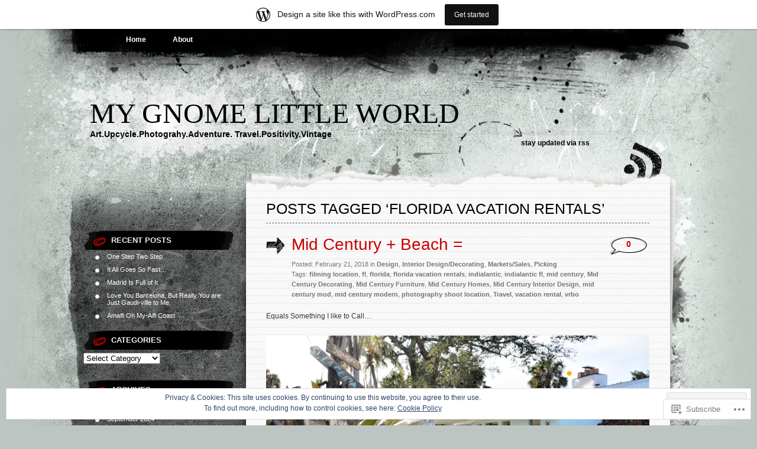

--- FILE ---
content_type: text/html; charset=UTF-8
request_url: https://ourownbigworld.com/tag/florida-vacation-rentals/
body_size: 34127
content:
<!DOCTYPE html PUBLIC "-//W3C//DTD XHTML 1.0 Transitional//EN" "http://www.w3.org/TR/xhtml1/DTD/xhtml1-transitional.dtd">
<html xmlns="http://www.w3.org/1999/xhtml" lang="en">
<head profile="http://gmpg.org/xfn/11">
<meta http-equiv="Content-Type" content="text/html; charset=UTF-8" />
<title>florida vacation rentals | My Gnome Little World</title>
<link rel="pingback" href="https://ourownbigworld.com/xmlrpc.php" />
<meta name='robots' content='max-image-preview:large' />

<!-- Async WordPress.com Remote Login -->
<script id="wpcom_remote_login_js">
var wpcom_remote_login_extra_auth = '';
function wpcom_remote_login_remove_dom_node_id( element_id ) {
	var dom_node = document.getElementById( element_id );
	if ( dom_node ) { dom_node.parentNode.removeChild( dom_node ); }
}
function wpcom_remote_login_remove_dom_node_classes( class_name ) {
	var dom_nodes = document.querySelectorAll( '.' + class_name );
	for ( var i = 0; i < dom_nodes.length; i++ ) {
		dom_nodes[ i ].parentNode.removeChild( dom_nodes[ i ] );
	}
}
function wpcom_remote_login_final_cleanup() {
	wpcom_remote_login_remove_dom_node_classes( "wpcom_remote_login_msg" );
	wpcom_remote_login_remove_dom_node_id( "wpcom_remote_login_key" );
	wpcom_remote_login_remove_dom_node_id( "wpcom_remote_login_validate" );
	wpcom_remote_login_remove_dom_node_id( "wpcom_remote_login_js" );
	wpcom_remote_login_remove_dom_node_id( "wpcom_request_access_iframe" );
	wpcom_remote_login_remove_dom_node_id( "wpcom_request_access_styles" );
}

// Watch for messages back from the remote login
window.addEventListener( "message", function( e ) {
	if ( e.origin === "https://r-login.wordpress.com" ) {
		var data = {};
		try {
			data = JSON.parse( e.data );
		} catch( e ) {
			wpcom_remote_login_final_cleanup();
			return;
		}

		if ( data.msg === 'LOGIN' ) {
			// Clean up the login check iframe
			wpcom_remote_login_remove_dom_node_id( "wpcom_remote_login_key" );

			var id_regex = new RegExp( /^[0-9]+$/ );
			var token_regex = new RegExp( /^.*|.*|.*$/ );
			if (
				token_regex.test( data.token )
				&& id_regex.test( data.wpcomid )
			) {
				// We have everything we need to ask for a login
				var script = document.createElement( "script" );
				script.setAttribute( "id", "wpcom_remote_login_validate" );
				script.src = '/remote-login.php?wpcom_remote_login=validate'
					+ '&wpcomid=' + data.wpcomid
					+ '&token=' + encodeURIComponent( data.token )
					+ '&host=' + window.location.protocol
					+ '//' + window.location.hostname
					+ '&postid=1397'
					+ '&is_singular=';
				document.body.appendChild( script );
			}

			return;
		}

		// Safari ITP, not logged in, so redirect
		if ( data.msg === 'LOGIN-REDIRECT' ) {
			window.location = 'https://wordpress.com/log-in?redirect_to=' + window.location.href;
			return;
		}

		// Safari ITP, storage access failed, remove the request
		if ( data.msg === 'LOGIN-REMOVE' ) {
			var css_zap = 'html { -webkit-transition: margin-top 1s; transition: margin-top 1s; } /* 9001 */ html { margin-top: 0 !important; } * html body { margin-top: 0 !important; } @media screen and ( max-width: 782px ) { html { margin-top: 0 !important; } * html body { margin-top: 0 !important; } }';
			var style_zap = document.createElement( 'style' );
			style_zap.type = 'text/css';
			style_zap.appendChild( document.createTextNode( css_zap ) );
			document.body.appendChild( style_zap );

			var e = document.getElementById( 'wpcom_request_access_iframe' );
			e.parentNode.removeChild( e );

			document.cookie = 'wordpress_com_login_access=denied; path=/; max-age=31536000';

			return;
		}

		// Safari ITP
		if ( data.msg === 'REQUEST_ACCESS' ) {
			console.log( 'request access: safari' );

			// Check ITP iframe enable/disable knob
			if ( wpcom_remote_login_extra_auth !== 'safari_itp_iframe' ) {
				return;
			}

			// If we are in a "private window" there is no ITP.
			var private_window = false;
			try {
				var opendb = window.openDatabase( null, null, null, null );
			} catch( e ) {
				private_window = true;
			}

			if ( private_window ) {
				console.log( 'private window' );
				return;
			}

			var iframe = document.createElement( 'iframe' );
			iframe.id = 'wpcom_request_access_iframe';
			iframe.setAttribute( 'scrolling', 'no' );
			iframe.setAttribute( 'sandbox', 'allow-storage-access-by-user-activation allow-scripts allow-same-origin allow-top-navigation-by-user-activation' );
			iframe.src = 'https://r-login.wordpress.com/remote-login.php?wpcom_remote_login=request_access&origin=' + encodeURIComponent( data.origin ) + '&wpcomid=' + encodeURIComponent( data.wpcomid );

			var css = 'html { -webkit-transition: margin-top 1s; transition: margin-top 1s; } /* 9001 */ html { margin-top: 46px !important; } * html body { margin-top: 46px !important; } @media screen and ( max-width: 660px ) { html { margin-top: 71px !important; } * html body { margin-top: 71px !important; } #wpcom_request_access_iframe { display: block; height: 71px !important; } } #wpcom_request_access_iframe { border: 0px; height: 46px; position: fixed; top: 0; left: 0; width: 100%; min-width: 100%; z-index: 99999; background: #23282d; } ';

			var style = document.createElement( 'style' );
			style.type = 'text/css';
			style.id = 'wpcom_request_access_styles';
			style.appendChild( document.createTextNode( css ) );
			document.body.appendChild( style );

			document.body.appendChild( iframe );
		}

		if ( data.msg === 'DONE' ) {
			wpcom_remote_login_final_cleanup();
		}
	}
}, false );

// Inject the remote login iframe after the page has had a chance to load
// more critical resources
window.addEventListener( "DOMContentLoaded", function( e ) {
	var iframe = document.createElement( "iframe" );
	iframe.style.display = "none";
	iframe.setAttribute( "scrolling", "no" );
	iframe.setAttribute( "id", "wpcom_remote_login_key" );
	iframe.src = "https://r-login.wordpress.com/remote-login.php"
		+ "?wpcom_remote_login=key"
		+ "&origin=aHR0cHM6Ly9vdXJvd25iaWd3b3JsZC5jb20%3D"
		+ "&wpcomid=35560594"
		+ "&time=" + Math.floor( Date.now() / 1000 );
	document.body.appendChild( iframe );
}, false );
</script>
<link rel='dns-prefetch' href='//s0.wp.com' />
<link rel="alternate" type="application/rss+xml" title="My Gnome Little World &raquo; Feed" href="https://ourownbigworld.com/feed/" />
<link rel="alternate" type="application/rss+xml" title="My Gnome Little World &raquo; Comments Feed" href="https://ourownbigworld.com/comments/feed/" />
<link rel="alternate" type="application/rss+xml" title="My Gnome Little World &raquo; florida vacation rentals Tag Feed" href="https://ourownbigworld.com/tag/florida-vacation-rentals/feed/" />
	<script type="text/javascript">
		/* <![CDATA[ */
		function addLoadEvent(func) {
			var oldonload = window.onload;
			if (typeof window.onload != 'function') {
				window.onload = func;
			} else {
				window.onload = function () {
					oldonload();
					func();
				}
			}
		}
		/* ]]> */
	</script>
	<link crossorigin='anonymous' rel='stylesheet' id='all-css-0-1' href='/_static/??/wp-content/mu-plugins/widgets/eu-cookie-law/templates/style.css,/wp-content/blog-plugins/marketing-bar/css/marketing-bar.css?m=1761640963j&cssminify=yes' type='text/css' media='all' />
<style id='wp-emoji-styles-inline-css'>

	img.wp-smiley, img.emoji {
		display: inline !important;
		border: none !important;
		box-shadow: none !important;
		height: 1em !important;
		width: 1em !important;
		margin: 0 0.07em !important;
		vertical-align: -0.1em !important;
		background: none !important;
		padding: 0 !important;
	}
/*# sourceURL=wp-emoji-styles-inline-css */
</style>
<link crossorigin='anonymous' rel='stylesheet' id='all-css-2-1' href='/wp-content/plugins/gutenberg-core/v22.2.0/build/styles/block-library/style.css?m=1764855221i&cssminify=yes' type='text/css' media='all' />
<style id='wp-block-library-inline-css'>
.has-text-align-justify {
	text-align:justify;
}
.has-text-align-justify{text-align:justify;}

/*# sourceURL=wp-block-library-inline-css */
</style><style id='global-styles-inline-css'>
:root{--wp--preset--aspect-ratio--square: 1;--wp--preset--aspect-ratio--4-3: 4/3;--wp--preset--aspect-ratio--3-4: 3/4;--wp--preset--aspect-ratio--3-2: 3/2;--wp--preset--aspect-ratio--2-3: 2/3;--wp--preset--aspect-ratio--16-9: 16/9;--wp--preset--aspect-ratio--9-16: 9/16;--wp--preset--color--black: #000000;--wp--preset--color--cyan-bluish-gray: #abb8c3;--wp--preset--color--white: #ffffff;--wp--preset--color--pale-pink: #f78da7;--wp--preset--color--vivid-red: #cf2e2e;--wp--preset--color--luminous-vivid-orange: #ff6900;--wp--preset--color--luminous-vivid-amber: #fcb900;--wp--preset--color--light-green-cyan: #7bdcb5;--wp--preset--color--vivid-green-cyan: #00d084;--wp--preset--color--pale-cyan-blue: #8ed1fc;--wp--preset--color--vivid-cyan-blue: #0693e3;--wp--preset--color--vivid-purple: #9b51e0;--wp--preset--gradient--vivid-cyan-blue-to-vivid-purple: linear-gradient(135deg,rgb(6,147,227) 0%,rgb(155,81,224) 100%);--wp--preset--gradient--light-green-cyan-to-vivid-green-cyan: linear-gradient(135deg,rgb(122,220,180) 0%,rgb(0,208,130) 100%);--wp--preset--gradient--luminous-vivid-amber-to-luminous-vivid-orange: linear-gradient(135deg,rgb(252,185,0) 0%,rgb(255,105,0) 100%);--wp--preset--gradient--luminous-vivid-orange-to-vivid-red: linear-gradient(135deg,rgb(255,105,0) 0%,rgb(207,46,46) 100%);--wp--preset--gradient--very-light-gray-to-cyan-bluish-gray: linear-gradient(135deg,rgb(238,238,238) 0%,rgb(169,184,195) 100%);--wp--preset--gradient--cool-to-warm-spectrum: linear-gradient(135deg,rgb(74,234,220) 0%,rgb(151,120,209) 20%,rgb(207,42,186) 40%,rgb(238,44,130) 60%,rgb(251,105,98) 80%,rgb(254,248,76) 100%);--wp--preset--gradient--blush-light-purple: linear-gradient(135deg,rgb(255,206,236) 0%,rgb(152,150,240) 100%);--wp--preset--gradient--blush-bordeaux: linear-gradient(135deg,rgb(254,205,165) 0%,rgb(254,45,45) 50%,rgb(107,0,62) 100%);--wp--preset--gradient--luminous-dusk: linear-gradient(135deg,rgb(255,203,112) 0%,rgb(199,81,192) 50%,rgb(65,88,208) 100%);--wp--preset--gradient--pale-ocean: linear-gradient(135deg,rgb(255,245,203) 0%,rgb(182,227,212) 50%,rgb(51,167,181) 100%);--wp--preset--gradient--electric-grass: linear-gradient(135deg,rgb(202,248,128) 0%,rgb(113,206,126) 100%);--wp--preset--gradient--midnight: linear-gradient(135deg,rgb(2,3,129) 0%,rgb(40,116,252) 100%);--wp--preset--font-size--small: 13px;--wp--preset--font-size--medium: 20px;--wp--preset--font-size--large: 36px;--wp--preset--font-size--x-large: 42px;--wp--preset--font-family--albert-sans: 'Albert Sans', sans-serif;--wp--preset--font-family--alegreya: Alegreya, serif;--wp--preset--font-family--arvo: Arvo, serif;--wp--preset--font-family--bodoni-moda: 'Bodoni Moda', serif;--wp--preset--font-family--bricolage-grotesque: 'Bricolage Grotesque', sans-serif;--wp--preset--font-family--cabin: Cabin, sans-serif;--wp--preset--font-family--chivo: Chivo, sans-serif;--wp--preset--font-family--commissioner: Commissioner, sans-serif;--wp--preset--font-family--cormorant: Cormorant, serif;--wp--preset--font-family--courier-prime: 'Courier Prime', monospace;--wp--preset--font-family--crimson-pro: 'Crimson Pro', serif;--wp--preset--font-family--dm-mono: 'DM Mono', monospace;--wp--preset--font-family--dm-sans: 'DM Sans', sans-serif;--wp--preset--font-family--dm-serif-display: 'DM Serif Display', serif;--wp--preset--font-family--domine: Domine, serif;--wp--preset--font-family--eb-garamond: 'EB Garamond', serif;--wp--preset--font-family--epilogue: Epilogue, sans-serif;--wp--preset--font-family--fahkwang: Fahkwang, sans-serif;--wp--preset--font-family--figtree: Figtree, sans-serif;--wp--preset--font-family--fira-sans: 'Fira Sans', sans-serif;--wp--preset--font-family--fjalla-one: 'Fjalla One', sans-serif;--wp--preset--font-family--fraunces: Fraunces, serif;--wp--preset--font-family--gabarito: Gabarito, system-ui;--wp--preset--font-family--ibm-plex-mono: 'IBM Plex Mono', monospace;--wp--preset--font-family--ibm-plex-sans: 'IBM Plex Sans', sans-serif;--wp--preset--font-family--ibarra-real-nova: 'Ibarra Real Nova', serif;--wp--preset--font-family--instrument-serif: 'Instrument Serif', serif;--wp--preset--font-family--inter: Inter, sans-serif;--wp--preset--font-family--josefin-sans: 'Josefin Sans', sans-serif;--wp--preset--font-family--jost: Jost, sans-serif;--wp--preset--font-family--libre-baskerville: 'Libre Baskerville', serif;--wp--preset--font-family--libre-franklin: 'Libre Franklin', sans-serif;--wp--preset--font-family--literata: Literata, serif;--wp--preset--font-family--lora: Lora, serif;--wp--preset--font-family--merriweather: Merriweather, serif;--wp--preset--font-family--montserrat: Montserrat, sans-serif;--wp--preset--font-family--newsreader: Newsreader, serif;--wp--preset--font-family--noto-sans-mono: 'Noto Sans Mono', sans-serif;--wp--preset--font-family--nunito: Nunito, sans-serif;--wp--preset--font-family--open-sans: 'Open Sans', sans-serif;--wp--preset--font-family--overpass: Overpass, sans-serif;--wp--preset--font-family--pt-serif: 'PT Serif', serif;--wp--preset--font-family--petrona: Petrona, serif;--wp--preset--font-family--piazzolla: Piazzolla, serif;--wp--preset--font-family--playfair-display: 'Playfair Display', serif;--wp--preset--font-family--plus-jakarta-sans: 'Plus Jakarta Sans', sans-serif;--wp--preset--font-family--poppins: Poppins, sans-serif;--wp--preset--font-family--raleway: Raleway, sans-serif;--wp--preset--font-family--roboto: Roboto, sans-serif;--wp--preset--font-family--roboto-slab: 'Roboto Slab', serif;--wp--preset--font-family--rubik: Rubik, sans-serif;--wp--preset--font-family--rufina: Rufina, serif;--wp--preset--font-family--sora: Sora, sans-serif;--wp--preset--font-family--source-sans-3: 'Source Sans 3', sans-serif;--wp--preset--font-family--source-serif-4: 'Source Serif 4', serif;--wp--preset--font-family--space-mono: 'Space Mono', monospace;--wp--preset--font-family--syne: Syne, sans-serif;--wp--preset--font-family--texturina: Texturina, serif;--wp--preset--font-family--urbanist: Urbanist, sans-serif;--wp--preset--font-family--work-sans: 'Work Sans', sans-serif;--wp--preset--spacing--20: 0.44rem;--wp--preset--spacing--30: 0.67rem;--wp--preset--spacing--40: 1rem;--wp--preset--spacing--50: 1.5rem;--wp--preset--spacing--60: 2.25rem;--wp--preset--spacing--70: 3.38rem;--wp--preset--spacing--80: 5.06rem;--wp--preset--shadow--natural: 6px 6px 9px rgba(0, 0, 0, 0.2);--wp--preset--shadow--deep: 12px 12px 50px rgba(0, 0, 0, 0.4);--wp--preset--shadow--sharp: 6px 6px 0px rgba(0, 0, 0, 0.2);--wp--preset--shadow--outlined: 6px 6px 0px -3px rgb(255, 255, 255), 6px 6px rgb(0, 0, 0);--wp--preset--shadow--crisp: 6px 6px 0px rgb(0, 0, 0);}:where(.is-layout-flex){gap: 0.5em;}:where(.is-layout-grid){gap: 0.5em;}body .is-layout-flex{display: flex;}.is-layout-flex{flex-wrap: wrap;align-items: center;}.is-layout-flex > :is(*, div){margin: 0;}body .is-layout-grid{display: grid;}.is-layout-grid > :is(*, div){margin: 0;}:where(.wp-block-columns.is-layout-flex){gap: 2em;}:where(.wp-block-columns.is-layout-grid){gap: 2em;}:where(.wp-block-post-template.is-layout-flex){gap: 1.25em;}:where(.wp-block-post-template.is-layout-grid){gap: 1.25em;}.has-black-color{color: var(--wp--preset--color--black) !important;}.has-cyan-bluish-gray-color{color: var(--wp--preset--color--cyan-bluish-gray) !important;}.has-white-color{color: var(--wp--preset--color--white) !important;}.has-pale-pink-color{color: var(--wp--preset--color--pale-pink) !important;}.has-vivid-red-color{color: var(--wp--preset--color--vivid-red) !important;}.has-luminous-vivid-orange-color{color: var(--wp--preset--color--luminous-vivid-orange) !important;}.has-luminous-vivid-amber-color{color: var(--wp--preset--color--luminous-vivid-amber) !important;}.has-light-green-cyan-color{color: var(--wp--preset--color--light-green-cyan) !important;}.has-vivid-green-cyan-color{color: var(--wp--preset--color--vivid-green-cyan) !important;}.has-pale-cyan-blue-color{color: var(--wp--preset--color--pale-cyan-blue) !important;}.has-vivid-cyan-blue-color{color: var(--wp--preset--color--vivid-cyan-blue) !important;}.has-vivid-purple-color{color: var(--wp--preset--color--vivid-purple) !important;}.has-black-background-color{background-color: var(--wp--preset--color--black) !important;}.has-cyan-bluish-gray-background-color{background-color: var(--wp--preset--color--cyan-bluish-gray) !important;}.has-white-background-color{background-color: var(--wp--preset--color--white) !important;}.has-pale-pink-background-color{background-color: var(--wp--preset--color--pale-pink) !important;}.has-vivid-red-background-color{background-color: var(--wp--preset--color--vivid-red) !important;}.has-luminous-vivid-orange-background-color{background-color: var(--wp--preset--color--luminous-vivid-orange) !important;}.has-luminous-vivid-amber-background-color{background-color: var(--wp--preset--color--luminous-vivid-amber) !important;}.has-light-green-cyan-background-color{background-color: var(--wp--preset--color--light-green-cyan) !important;}.has-vivid-green-cyan-background-color{background-color: var(--wp--preset--color--vivid-green-cyan) !important;}.has-pale-cyan-blue-background-color{background-color: var(--wp--preset--color--pale-cyan-blue) !important;}.has-vivid-cyan-blue-background-color{background-color: var(--wp--preset--color--vivid-cyan-blue) !important;}.has-vivid-purple-background-color{background-color: var(--wp--preset--color--vivid-purple) !important;}.has-black-border-color{border-color: var(--wp--preset--color--black) !important;}.has-cyan-bluish-gray-border-color{border-color: var(--wp--preset--color--cyan-bluish-gray) !important;}.has-white-border-color{border-color: var(--wp--preset--color--white) !important;}.has-pale-pink-border-color{border-color: var(--wp--preset--color--pale-pink) !important;}.has-vivid-red-border-color{border-color: var(--wp--preset--color--vivid-red) !important;}.has-luminous-vivid-orange-border-color{border-color: var(--wp--preset--color--luminous-vivid-orange) !important;}.has-luminous-vivid-amber-border-color{border-color: var(--wp--preset--color--luminous-vivid-amber) !important;}.has-light-green-cyan-border-color{border-color: var(--wp--preset--color--light-green-cyan) !important;}.has-vivid-green-cyan-border-color{border-color: var(--wp--preset--color--vivid-green-cyan) !important;}.has-pale-cyan-blue-border-color{border-color: var(--wp--preset--color--pale-cyan-blue) !important;}.has-vivid-cyan-blue-border-color{border-color: var(--wp--preset--color--vivid-cyan-blue) !important;}.has-vivid-purple-border-color{border-color: var(--wp--preset--color--vivid-purple) !important;}.has-vivid-cyan-blue-to-vivid-purple-gradient-background{background: var(--wp--preset--gradient--vivid-cyan-blue-to-vivid-purple) !important;}.has-light-green-cyan-to-vivid-green-cyan-gradient-background{background: var(--wp--preset--gradient--light-green-cyan-to-vivid-green-cyan) !important;}.has-luminous-vivid-amber-to-luminous-vivid-orange-gradient-background{background: var(--wp--preset--gradient--luminous-vivid-amber-to-luminous-vivid-orange) !important;}.has-luminous-vivid-orange-to-vivid-red-gradient-background{background: var(--wp--preset--gradient--luminous-vivid-orange-to-vivid-red) !important;}.has-very-light-gray-to-cyan-bluish-gray-gradient-background{background: var(--wp--preset--gradient--very-light-gray-to-cyan-bluish-gray) !important;}.has-cool-to-warm-spectrum-gradient-background{background: var(--wp--preset--gradient--cool-to-warm-spectrum) !important;}.has-blush-light-purple-gradient-background{background: var(--wp--preset--gradient--blush-light-purple) !important;}.has-blush-bordeaux-gradient-background{background: var(--wp--preset--gradient--blush-bordeaux) !important;}.has-luminous-dusk-gradient-background{background: var(--wp--preset--gradient--luminous-dusk) !important;}.has-pale-ocean-gradient-background{background: var(--wp--preset--gradient--pale-ocean) !important;}.has-electric-grass-gradient-background{background: var(--wp--preset--gradient--electric-grass) !important;}.has-midnight-gradient-background{background: var(--wp--preset--gradient--midnight) !important;}.has-small-font-size{font-size: var(--wp--preset--font-size--small) !important;}.has-medium-font-size{font-size: var(--wp--preset--font-size--medium) !important;}.has-large-font-size{font-size: var(--wp--preset--font-size--large) !important;}.has-x-large-font-size{font-size: var(--wp--preset--font-size--x-large) !important;}.has-albert-sans-font-family{font-family: var(--wp--preset--font-family--albert-sans) !important;}.has-alegreya-font-family{font-family: var(--wp--preset--font-family--alegreya) !important;}.has-arvo-font-family{font-family: var(--wp--preset--font-family--arvo) !important;}.has-bodoni-moda-font-family{font-family: var(--wp--preset--font-family--bodoni-moda) !important;}.has-bricolage-grotesque-font-family{font-family: var(--wp--preset--font-family--bricolage-grotesque) !important;}.has-cabin-font-family{font-family: var(--wp--preset--font-family--cabin) !important;}.has-chivo-font-family{font-family: var(--wp--preset--font-family--chivo) !important;}.has-commissioner-font-family{font-family: var(--wp--preset--font-family--commissioner) !important;}.has-cormorant-font-family{font-family: var(--wp--preset--font-family--cormorant) !important;}.has-courier-prime-font-family{font-family: var(--wp--preset--font-family--courier-prime) !important;}.has-crimson-pro-font-family{font-family: var(--wp--preset--font-family--crimson-pro) !important;}.has-dm-mono-font-family{font-family: var(--wp--preset--font-family--dm-mono) !important;}.has-dm-sans-font-family{font-family: var(--wp--preset--font-family--dm-sans) !important;}.has-dm-serif-display-font-family{font-family: var(--wp--preset--font-family--dm-serif-display) !important;}.has-domine-font-family{font-family: var(--wp--preset--font-family--domine) !important;}.has-eb-garamond-font-family{font-family: var(--wp--preset--font-family--eb-garamond) !important;}.has-epilogue-font-family{font-family: var(--wp--preset--font-family--epilogue) !important;}.has-fahkwang-font-family{font-family: var(--wp--preset--font-family--fahkwang) !important;}.has-figtree-font-family{font-family: var(--wp--preset--font-family--figtree) !important;}.has-fira-sans-font-family{font-family: var(--wp--preset--font-family--fira-sans) !important;}.has-fjalla-one-font-family{font-family: var(--wp--preset--font-family--fjalla-one) !important;}.has-fraunces-font-family{font-family: var(--wp--preset--font-family--fraunces) !important;}.has-gabarito-font-family{font-family: var(--wp--preset--font-family--gabarito) !important;}.has-ibm-plex-mono-font-family{font-family: var(--wp--preset--font-family--ibm-plex-mono) !important;}.has-ibm-plex-sans-font-family{font-family: var(--wp--preset--font-family--ibm-plex-sans) !important;}.has-ibarra-real-nova-font-family{font-family: var(--wp--preset--font-family--ibarra-real-nova) !important;}.has-instrument-serif-font-family{font-family: var(--wp--preset--font-family--instrument-serif) !important;}.has-inter-font-family{font-family: var(--wp--preset--font-family--inter) !important;}.has-josefin-sans-font-family{font-family: var(--wp--preset--font-family--josefin-sans) !important;}.has-jost-font-family{font-family: var(--wp--preset--font-family--jost) !important;}.has-libre-baskerville-font-family{font-family: var(--wp--preset--font-family--libre-baskerville) !important;}.has-libre-franklin-font-family{font-family: var(--wp--preset--font-family--libre-franklin) !important;}.has-literata-font-family{font-family: var(--wp--preset--font-family--literata) !important;}.has-lora-font-family{font-family: var(--wp--preset--font-family--lora) !important;}.has-merriweather-font-family{font-family: var(--wp--preset--font-family--merriweather) !important;}.has-montserrat-font-family{font-family: var(--wp--preset--font-family--montserrat) !important;}.has-newsreader-font-family{font-family: var(--wp--preset--font-family--newsreader) !important;}.has-noto-sans-mono-font-family{font-family: var(--wp--preset--font-family--noto-sans-mono) !important;}.has-nunito-font-family{font-family: var(--wp--preset--font-family--nunito) !important;}.has-open-sans-font-family{font-family: var(--wp--preset--font-family--open-sans) !important;}.has-overpass-font-family{font-family: var(--wp--preset--font-family--overpass) !important;}.has-pt-serif-font-family{font-family: var(--wp--preset--font-family--pt-serif) !important;}.has-petrona-font-family{font-family: var(--wp--preset--font-family--petrona) !important;}.has-piazzolla-font-family{font-family: var(--wp--preset--font-family--piazzolla) !important;}.has-playfair-display-font-family{font-family: var(--wp--preset--font-family--playfair-display) !important;}.has-plus-jakarta-sans-font-family{font-family: var(--wp--preset--font-family--plus-jakarta-sans) !important;}.has-poppins-font-family{font-family: var(--wp--preset--font-family--poppins) !important;}.has-raleway-font-family{font-family: var(--wp--preset--font-family--raleway) !important;}.has-roboto-font-family{font-family: var(--wp--preset--font-family--roboto) !important;}.has-roboto-slab-font-family{font-family: var(--wp--preset--font-family--roboto-slab) !important;}.has-rubik-font-family{font-family: var(--wp--preset--font-family--rubik) !important;}.has-rufina-font-family{font-family: var(--wp--preset--font-family--rufina) !important;}.has-sora-font-family{font-family: var(--wp--preset--font-family--sora) !important;}.has-source-sans-3-font-family{font-family: var(--wp--preset--font-family--source-sans-3) !important;}.has-source-serif-4-font-family{font-family: var(--wp--preset--font-family--source-serif-4) !important;}.has-space-mono-font-family{font-family: var(--wp--preset--font-family--space-mono) !important;}.has-syne-font-family{font-family: var(--wp--preset--font-family--syne) !important;}.has-texturina-font-family{font-family: var(--wp--preset--font-family--texturina) !important;}.has-urbanist-font-family{font-family: var(--wp--preset--font-family--urbanist) !important;}.has-work-sans-font-family{font-family: var(--wp--preset--font-family--work-sans) !important;}
/*# sourceURL=global-styles-inline-css */
</style>

<style id='classic-theme-styles-inline-css'>
/*! This file is auto-generated */
.wp-block-button__link{color:#fff;background-color:#32373c;border-radius:9999px;box-shadow:none;text-decoration:none;padding:calc(.667em + 2px) calc(1.333em + 2px);font-size:1.125em}.wp-block-file__button{background:#32373c;color:#fff;text-decoration:none}
/*# sourceURL=/wp-includes/css/classic-themes.min.css */
</style>
<link crossorigin='anonymous' rel='stylesheet' id='all-css-4-1' href='/_static/??-eJyFjt0KwjAMRl/ILNTfeSE+y9rFrZqupWk35tNbEaYg6E0gH+d8CU4BjB8SDQkD584OgsZr9uYmuK5UXSkQ6wITRBqrLbZW0kKApJmpMiIr/ChyGd5dkUruQpOehKPWNsTkCvZLm0JxQOsQSQTKdDY7SH0R5ct7xRiyxi7SfKcW//4lWYuJNiTry3bxzH76xfd+pAg6a83l1FJ/did12O3rjaqP6voA+iN73Q==&cssminify=yes' type='text/css' media='all' />
<style id='jetpack_facebook_likebox-inline-css'>
.widget_facebook_likebox {
	overflow: hidden;
}

/*# sourceURL=/wp-content/mu-plugins/jetpack-plugin/sun/modules/widgets/facebook-likebox/style.css */
</style>
<link crossorigin='anonymous' rel='stylesheet' id='all-css-6-1' href='/_static/??-eJzTLy/QTc7PK0nNK9HPLdUtyClNz8wr1i9KTcrJTwcy0/WTi5G5ekCujj52Temp+bo5+cmJJZn5eSgc3bScxMwikFb7XFtDE1NLExMLc0OTLACohS2q&cssminify=yes' type='text/css' media='all' />
<link crossorigin='anonymous' rel='stylesheet' id='print-css-7-1' href='/wp-content/mu-plugins/global-print/global-print.css?m=1465851035i&cssminify=yes' type='text/css' media='print' />
<style id='jetpack-global-styles-frontend-style-inline-css'>
:root { --font-headings: unset; --font-base: unset; --font-headings-default: -apple-system,BlinkMacSystemFont,"Segoe UI",Roboto,Oxygen-Sans,Ubuntu,Cantarell,"Helvetica Neue",sans-serif; --font-base-default: -apple-system,BlinkMacSystemFont,"Segoe UI",Roboto,Oxygen-Sans,Ubuntu,Cantarell,"Helvetica Neue",sans-serif;}
/*# sourceURL=jetpack-global-styles-frontend-style-inline-css */
</style>
<link crossorigin='anonymous' rel='stylesheet' id='all-css-10-1' href='/_static/??-eJyNjEEOgkAMRS9kbdAxwYXxLMAMpaYzJbZkrg8kLAwrd+8n7z+sMwxaPBVHn1JOhlNAEu07uQ5mF/wR8gKzLMTFsHKk5IabcjDQlyN0JYKw+T/fXpQMGEYV0Xqae+CdX014PENo29v9swJiAz5G&cssminify=yes' type='text/css' media='all' />
<script type="text/javascript" id="wpcom-actionbar-placeholder-js-extra">
/* <![CDATA[ */
var actionbardata = {"siteID":"35560594","postID":"0","siteURL":"https://ourownbigworld.com","xhrURL":"https://ourownbigworld.com/wp-admin/admin-ajax.php","nonce":"bdae942ed4","isLoggedIn":"","statusMessage":"","subsEmailDefault":"instantly","proxyScriptUrl":"https://s0.wp.com/wp-content/js/wpcom-proxy-request.js?m=1513050504i&amp;ver=20211021","i18n":{"followedText":"New posts from this site will now appear in your \u003Ca href=\"https://wordpress.com/reader\"\u003EReader\u003C/a\u003E","foldBar":"Collapse this bar","unfoldBar":"Expand this bar","shortLinkCopied":"Shortlink copied to clipboard."}};
//# sourceURL=wpcom-actionbar-placeholder-js-extra
/* ]]> */
</script>
<script type="text/javascript" id="jetpack-mu-wpcom-settings-js-before">
/* <![CDATA[ */
var JETPACK_MU_WPCOM_SETTINGS = {"assetsUrl":"https://s0.wp.com/wp-content/mu-plugins/jetpack-mu-wpcom-plugin/sun/jetpack_vendor/automattic/jetpack-mu-wpcom/src/build/"};
//# sourceURL=jetpack-mu-wpcom-settings-js-before
/* ]]> */
</script>
<script crossorigin='anonymous' type='text/javascript'  src='/_static/??-eJx9jMEOwiAQRH/IdaMmRQ/Gb2kBCQTYDQul/r2tHjQx8TQzmXmDnUFTrjZXDIIlVuBCy2MfZIdfXWrAsTmfBaVNoovn6mlNd4qR+p9598bZKtv728LUEsPs7Q81RXIfjooZjYCOo4h98ToxzsdNIFMGZ7isF7d0PajTWQ2DuqjwBIN6TR8='></script>
<script type="text/javascript" id="rlt-proxy-js-after">
/* <![CDATA[ */
	rltInitialize( {"token":null,"iframeOrigins":["https:\/\/widgets.wp.com"]} );
//# sourceURL=rlt-proxy-js-after
/* ]]> */
</script>
<link rel="EditURI" type="application/rsd+xml" title="RSD" href="https://ourownbigworld.wordpress.com/xmlrpc.php?rsd" />
<meta name="generator" content="WordPress.com" />

<!-- Jetpack Open Graph Tags -->
<meta property="og:type" content="website" />
<meta property="og:title" content="florida vacation rentals &#8211; My Gnome Little World" />
<meta property="og:url" content="https://ourownbigworld.com/tag/florida-vacation-rentals/" />
<meta property="og:site_name" content="My Gnome Little World" />
<meta property="og:image" content="https://ourownbigworld.com/wp-content/uploads/2021/10/wp-1635364776947.jpg?w=200" />
<meta property="og:image:width" content="200" />
<meta property="og:image:height" content="200" />
<meta property="og:image:alt" content="" />
<meta property="og:locale" content="en_US" />

<!-- End Jetpack Open Graph Tags -->
<link rel='openid.server' href='https://ourownbigworld.com/?openidserver=1' />
<link rel='openid.delegate' href='https://ourownbigworld.com/' />
<link rel="search" type="application/opensearchdescription+xml" href="https://ourownbigworld.com/osd.xml" title="My Gnome Little World" />
<link rel="search" type="application/opensearchdescription+xml" href="https://s1.wp.com/opensearch.xml" title="WordPress.com" />
		<style id="wpcom-hotfix-masterbar-style">
			@media screen and (min-width: 783px) {
				#wpadminbar .quicklinks li#wp-admin-bar-my-account.with-avatar > a img {
					margin-top: 5px;
				}
			}
		</style>
		<meta name="description" content="Posts about florida vacation rentals written by My Gnome Little World" />
		<script type="text/javascript">

			window.doNotSellCallback = function() {

				var linkElements = [
					'a[href="https://wordpress.com/?ref=footer_blog"]',
					'a[href="https://wordpress.com/?ref=footer_website"]',
					'a[href="https://wordpress.com/?ref=vertical_footer"]',
					'a[href^="https://wordpress.com/?ref=footer_segment_"]',
				].join(',');

				var dnsLink = document.createElement( 'a' );
				dnsLink.href = 'https://wordpress.com/advertising-program-optout/';
				dnsLink.classList.add( 'do-not-sell-link' );
				dnsLink.rel = 'nofollow';
				dnsLink.style.marginLeft = '0.5em';
				dnsLink.textContent = 'Do Not Sell or Share My Personal Information';

				var creditLinks = document.querySelectorAll( linkElements );

				if ( 0 === creditLinks.length ) {
					return false;
				}

				Array.prototype.forEach.call( creditLinks, function( el ) {
					el.insertAdjacentElement( 'afterend', dnsLink );
				});

				return true;
			};

		</script>
		<link rel="icon" href="https://ourownbigworld.com/wp-content/uploads/2021/10/wp-1635364776947.jpg?w=32" sizes="32x32" />
<link rel="icon" href="https://ourownbigworld.com/wp-content/uploads/2021/10/wp-1635364776947.jpg?w=192" sizes="192x192" />
<link rel="apple-touch-icon" href="https://ourownbigworld.com/wp-content/uploads/2021/10/wp-1635364776947.jpg?w=180" />
<meta name="msapplication-TileImage" content="https://ourownbigworld.com/wp-content/uploads/2021/10/wp-1635364776947.jpg?w=270" />
<script type="text/javascript">
	window.google_analytics_uacct = "UA-52447-2";
</script>

<script type="text/javascript">
	var _gaq = _gaq || [];
	_gaq.push(['_setAccount', 'UA-52447-2']);
	_gaq.push(['_gat._anonymizeIp']);
	_gaq.push(['_setDomainName', 'none']);
	_gaq.push(['_setAllowLinker', true]);
	_gaq.push(['_initData']);
	_gaq.push(['_trackPageview']);

	(function() {
		var ga = document.createElement('script'); ga.type = 'text/javascript'; ga.async = true;
		ga.src = ('https:' == document.location.protocol ? 'https://ssl' : 'http://www') + '.google-analytics.com/ga.js';
		(document.getElementsByTagName('head')[0] || document.getElementsByTagName('body')[0]).appendChild(ga);
	})();
</script>
<link crossorigin='anonymous' rel='stylesheet' id='all-css-0-3' href='/_static/??-eJydzMsKwjAQheEXMh3qBXUhPoqkk6FMO7mQSSi+vRFUcCPU5X84fLAkgzEUCgV8NUnqyEFhopIszq8GrQFuHBCGyuJaDoqZU+HYvl/VeQ4dqm5gJSwR52YtnCivBHx0VUgBbY5VST6f9/CnV1jImdGKUL7/qqd/9Zf+eNidT/2+304PjvSB1Q==&cssminify=yes' type='text/css' media='all' />
</head>

<body class="archive tag tag-florida-vacation-rentals tag-2023398 wp-theme-pubgreyzed customizer-styles-applied jetpack-reblog-enabled has-marketing-bar has-marketing-bar-theme-greyzed">
<div id="wrapper">

<div id="page">
		<div class="menu-header"><ul>
<li ><a href="https://ourownbigworld.com/">Home</a></li><li class="page_item page-item-2"><a href="https://ourownbigworld.com/about/">About</a></li>
</ul></div>

	<div id="header" role="banner">
		<h1><a href="https://ourownbigworld.com/">My Gnome Little World</a></h1>

		<div class="description">Art.Upcycle.Photograhy.Adventure.
Travel.Positivity.Vintage</div>

		<div class="rss">
			<a href="https://ourownbigworld.com/feed/" title="RSS">Stay updated via RSS</a>		</div>
	</div>

	<hr />
<div id="container">
	<div id="sidebar" role="complementary">
		
		<!-- begin widgetized sidebar 1 -->
		<ul>
			
		<li id="recent-posts-2" class="widget widget_recent_entries">
		<h2 class="widgettitle">Recent Posts</h2>
		<ul>
											<li>
					<a href="https://ourownbigworld.com/2024/11/07/one-step-two-step/">One Step Two&nbsp;Step</a>
									</li>
											<li>
					<a href="https://ourownbigworld.com/2024/09/23/it-all-goes-so-fast/">It All Goes So&nbsp;Fast&#8230;</a>
									</li>
											<li>
					<a href="https://ourownbigworld.com/2024/08/12/madrid-is-full-of-it/">Madrid Is Full of It&nbsp;&#8230;</a>
									</li>
											<li>
					<a href="https://ourownbigworld.com/2024/08/12/gaudi-finally-barcelonas-pride/">Love You Barcelona, But Really You are Just Gaudi-ville to&nbsp;Me.</a>
									</li>
											<li>
					<a href="https://ourownbigworld.com/2024/07/14/amalfi-oh-my-alfi-coast/">Amalfi Oh My-Alfi&nbsp;Coast</a>
									</li>
					</ul>

		</li><li id="categories-2" class="widget widget_categories"><h2 class="widgettitle">Categories</h2><form action="https://ourownbigworld.com" method="get"><label class="screen-reader-text" for="cat">Categories</label><select  name='cat' id='cat' class='postform'>
	<option value='-1'>Select Category</option>
	<option class="level-0" value="4675084">Art</option>
	<option class="level-0" value="90033467">Cheapie Cheaps</option>
	<option class="level-0" value="8762">Crafts</option>
	<option class="level-0" value="148">Design</option>
	<option class="level-0" value="427278">Found Items</option>
	<option class="level-0" value="2708">How To</option>
	<option class="level-0" value="8525393">Interior Design/Decorating</option>
	<option class="level-0" value="17285">Jewelry</option>
	<option class="level-0" value="109996846">Markets/Sales</option>
	<option class="level-0" value="2342107">Personal / Travel /</option>
	<option class="level-0" value="187434">personal journey</option>
	<option class="level-0" value="436">photography</option>
	<option class="level-0" value="967613">Picking</option>
	<option class="level-0" value="33226">positivity</option>
	<option class="level-0" value="493267">Resell</option>
	<option class="level-0" value="602833507">SF Hood Hunt</option>
	<option class="level-0" value="200">Travel</option>
	<option class="level-0" value="1">Uncategorized</option>
	<option class="level-0" value="6146539">Upcycle</option>
</select>
</form><script type="text/javascript">
/* <![CDATA[ */

( ( dropdownId ) => {
	const dropdown = document.getElementById( dropdownId );
	function onSelectChange() {
		setTimeout( () => {
			if ( 'escape' === dropdown.dataset.lastkey ) {
				return;
			}
			if ( dropdown.value && parseInt( dropdown.value ) > 0 && dropdown instanceof HTMLSelectElement ) {
				dropdown.parentElement.submit();
			}
		}, 250 );
	}
	function onKeyUp( event ) {
		if ( 'Escape' === event.key ) {
			dropdown.dataset.lastkey = 'escape';
		} else {
			delete dropdown.dataset.lastkey;
		}
	}
	function onClick() {
		delete dropdown.dataset.lastkey;
	}
	dropdown.addEventListener( 'keyup', onKeyUp );
	dropdown.addEventListener( 'click', onClick );
	dropdown.addEventListener( 'change', onSelectChange );
})( "cat" );

//# sourceURL=WP_Widget_Categories%3A%3Awidget
/* ]]> */
</script>
</li><li id="archives-2" class="widget widget_archive"><h2 class="widgettitle">Archives</h2>
			<ul>
					<li><a href='https://ourownbigworld.com/2024/11/'>November 2024</a></li>
	<li><a href='https://ourownbigworld.com/2024/09/'>September 2024</a></li>
	<li><a href='https://ourownbigworld.com/2024/08/'>August 2024</a></li>
	<li><a href='https://ourownbigworld.com/2024/07/'>July 2024</a></li>
	<li><a href='https://ourownbigworld.com/2024/06/'>June 2024</a></li>
	<li><a href='https://ourownbigworld.com/2024/05/'>May 2024</a></li>
	<li><a href='https://ourownbigworld.com/2024/03/'>March 2024</a></li>
	<li><a href='https://ourownbigworld.com/2024/01/'>January 2024</a></li>
	<li><a href='https://ourownbigworld.com/2023/12/'>December 2023</a></li>
	<li><a href='https://ourownbigworld.com/2023/11/'>November 2023</a></li>
	<li><a href='https://ourownbigworld.com/2023/10/'>October 2023</a></li>
	<li><a href='https://ourownbigworld.com/2023/09/'>September 2023</a></li>
	<li><a href='https://ourownbigworld.com/2023/07/'>July 2023</a></li>
	<li><a href='https://ourownbigworld.com/2023/06/'>June 2023</a></li>
	<li><a href='https://ourownbigworld.com/2023/05/'>May 2023</a></li>
	<li><a href='https://ourownbigworld.com/2022/08/'>August 2022</a></li>
	<li><a href='https://ourownbigworld.com/2022/05/'>May 2022</a></li>
	<li><a href='https://ourownbigworld.com/2022/01/'>January 2022</a></li>
	<li><a href='https://ourownbigworld.com/2021/10/'>October 2021</a></li>
	<li><a href='https://ourownbigworld.com/2021/07/'>July 2021</a></li>
	<li><a href='https://ourownbigworld.com/2021/06/'>June 2021</a></li>
	<li><a href='https://ourownbigworld.com/2020/12/'>December 2020</a></li>
	<li><a href='https://ourownbigworld.com/2020/03/'>March 2020</a></li>
	<li><a href='https://ourownbigworld.com/2019/08/'>August 2019</a></li>
	<li><a href='https://ourownbigworld.com/2019/07/'>July 2019</a></li>
	<li><a href='https://ourownbigworld.com/2019/05/'>May 2019</a></li>
	<li><a href='https://ourownbigworld.com/2018/11/'>November 2018</a></li>
	<li><a href='https://ourownbigworld.com/2018/02/'>February 2018</a></li>
	<li><a href='https://ourownbigworld.com/2018/01/'>January 2018</a></li>
	<li><a href='https://ourownbigworld.com/2017/10/'>October 2017</a></li>
	<li><a href='https://ourownbigworld.com/2017/09/'>September 2017</a></li>
	<li><a href='https://ourownbigworld.com/2017/03/'>March 2017</a></li>
	<li><a href='https://ourownbigworld.com/2016/05/'>May 2016</a></li>
	<li><a href='https://ourownbigworld.com/2016/01/'>January 2016</a></li>
	<li><a href='https://ourownbigworld.com/2015/08/'>August 2015</a></li>
	<li><a href='https://ourownbigworld.com/2014/10/'>October 2014</a></li>
	<li><a href='https://ourownbigworld.com/2014/09/'>September 2014</a></li>
	<li><a href='https://ourownbigworld.com/2014/04/'>April 2014</a></li>
	<li><a href='https://ourownbigworld.com/2014/01/'>January 2014</a></li>
	<li><a href='https://ourownbigworld.com/2013/12/'>December 2013</a></li>
	<li><a href='https://ourownbigworld.com/2013/11/'>November 2013</a></li>
	<li><a href='https://ourownbigworld.com/2013/09/'>September 2013</a></li>
	<li><a href='https://ourownbigworld.com/2013/08/'>August 2013</a></li>
	<li><a href='https://ourownbigworld.com/2013/07/'>July 2013</a></li>
	<li><a href='https://ourownbigworld.com/2013/06/'>June 2013</a></li>
	<li><a href='https://ourownbigworld.com/2013/05/'>May 2013</a></li>
	<li><a href='https://ourownbigworld.com/2013/04/'>April 2013</a></li>
	<li><a href='https://ourownbigworld.com/2013/03/'>March 2013</a></li>
	<li><a href='https://ourownbigworld.com/2013/02/'>February 2013</a></li>
	<li><a href='https://ourownbigworld.com/2013/01/'>January 2013</a></li>
	<li><a href='https://ourownbigworld.com/2012/12/'>December 2012</a></li>
	<li><a href='https://ourownbigworld.com/2012/11/'>November 2012</a></li>
	<li><a href='https://ourownbigworld.com/2012/10/'>October 2012</a></li>
	<li><a href='https://ourownbigworld.com/2012/09/'>September 2012</a></li>
	<li><a href='https://ourownbigworld.com/2012/08/'>August 2012</a></li>
	<li><a href='https://ourownbigworld.com/2012/06/'>June 2012</a></li>
	<li><a href='https://ourownbigworld.com/2012/05/'>May 2012</a></li>
			</ul>

			</li><li id="pages-2" class="widget widget_pages"><h2 class="widgettitle">About</h2>
			<ul>
				<li class="page_item page-item-2"><a href="https://ourownbigworld.com/about/">About</a></li>
			</ul>

			</li><li id="search-2" class="widget widget_search"><div class="search-box">
	<form method="get" action="https://ourownbigworld.com/">
	<input type="text" size="15" class="search-field" name="s" id="s" value="search this site" onfocus="if(this.value == 'search this site') {this.value = '';}" onblur="if (this.value == '') {this.value = 'search this site';}"/><input type="submit"  value="" class="search-go" />
	</form>
</div></li><li id="jp_blogs_i_follow-2" class="widget widget_jp_blogs_i_follow"><h2 class="widgettitle">Blogs I Follow</h2><ul><li><a href="http://geekmamasdotcom.wordpress.com/" class="bump-view" data-bump-view="bif">Geek Mamas</a></li><li><a href="http://ourownbigworld.com" class="bump-view" data-bump-view="bif">My Gnome Little World</a></li><li><a href="http://lizsincerely.wordpress.com" class="bump-view" data-bump-view="bif">Sincerely Liz</a></li><li><a href="http://henderbalz.com" class="bump-view" data-bump-view="bif">.WE.ARE.GNOMADS.</a></li><li><a href="http://wordpress.com" class="bump-view" data-bump-view="bif">WordPress.com</a></li></ul></li><li id="facebook-likebox-2" class="widget widget_facebook_likebox"><h2 class="widgettitle"><a href="https://www.facebook.com/OurOwnLittleWorld">Our Own Big World!  Facebook</a></h2>		<div id="fb-root"></div>
		<div class="fb-page" data-href="https://www.facebook.com/OurOwnLittleWorld" data-width="200"  data-height="432" data-hide-cover="false" data-show-facepile="true" data-tabs="false" data-hide-cta="false" data-small-header="false">
		<div class="fb-xfbml-parse-ignore"><blockquote cite="https://www.facebook.com/OurOwnLittleWorld"><a href="https://www.facebook.com/OurOwnLittleWorld">Our Own Big World!  Facebook</a></blockquote></div>
		</div>
		</li><li id="blog_subscription-2" class="widget widget_blog_subscription jetpack_subscription_widget"><h2 class="widgettitle"><label for="subscribe-field">SUBSCRIBE to OUR OWN BIG WORLD!</label></h2>

			<div class="wp-block-jetpack-subscriptions__container">
			<form
				action="https://subscribe.wordpress.com"
				method="post"
				accept-charset="utf-8"
				data-blog="35560594"
				data-post_access_level="everybody"
				id="subscribe-blog"
			>
								<p id="subscribe-email">
					<label
						id="subscribe-field-label"
						for="subscribe-field"
						class="screen-reader-text"
					>
						Email Address:					</label>

					<input
							type="email"
							name="email"
							autocomplete="email"
							
							style="width: 95%; padding: 1px 10px"
							placeholder="Email Address"
							value=""
							id="subscribe-field"
							required
						/>				</p>

				<p id="subscribe-submit"
									>
					<input type="hidden" name="action" value="subscribe"/>
					<input type="hidden" name="blog_id" value="35560594"/>
					<input type="hidden" name="source" value="https://ourownbigworld.com/tag/florida-vacation-rentals/"/>
					<input type="hidden" name="sub-type" value="widget"/>
					<input type="hidden" name="redirect_fragment" value="subscribe-blog"/>
					<input type="hidden" id="_wpnonce" name="_wpnonce" value="f6f3421c09" />					<button type="submit"
													class="wp-block-button__link"
																	>
						Subscribe/Follow/Become Part of Our Own Big World!					</button>
				</p>
			</form>
						</div>
			
</li>		</ul>
		<!-- end widgetized sidebar 1 -->

	</div>


	<div id="content" role="main">
	<div id="content-inner" class="column">
		
		<h2 class="archivetitle">
		Posts Tagged &#8216;florida vacation rentals&#8217;		</h2>

		
		
						<div class="post-1397 post type-post status-publish format-standard hentry category-design category-interior-designdecorating category-marketssales category-picking tag-filming-location tag-fl tag-florida tag-florida-vacation-rentals tag-indialantic tag-indialantic-fl tag-mid-century tag-mid-century-decorating tag-mid-century-furniture tag-mid-century-homes tag-mid-century-interior-design tag-mid-century-mod tag-mid-century-modern tag-photography-shoot-location tag-travel tag-vacation-rental tag-vrbo">
				<div class="posttitle">
					<h2 class="pagetitle"><a href="https://ourownbigworld.com/2018/02/21/mid-century-beach/" rel="bookmark" title="Permanent link to Mid Century + Beach&nbsp;=">Mid Century + Beach&nbsp;=</a></h2>
					<small>
						Posted: February 21, 2018 in <a href="https://ourownbigworld.com/category/design/" rel="category tag">Design</a>, <a href="https://ourownbigworld.com/category/interior-designdecorating/" rel="category tag">Interior Design/Decorating</a>, <a href="https://ourownbigworld.com/category/marketssales/" rel="category tag">Markets/Sales</a>, <a href="https://ourownbigworld.com/category/picking/" rel="category tag">Picking</a>						<br />
						Tags: <a href="https://ourownbigworld.com/tag/filming-location/" rel="tag">filming location</a>, <a href="https://ourownbigworld.com/tag/fl/" rel="tag">fl</a>, <a href="https://ourownbigworld.com/tag/florida/" rel="tag">florida</a>, <a href="https://ourownbigworld.com/tag/florida-vacation-rentals/" rel="tag">florida vacation rentals</a>, <a href="https://ourownbigworld.com/tag/indialantic/" rel="tag">indialantic</a>, <a href="https://ourownbigworld.com/tag/indialantic-fl/" rel="tag">indialantic fl</a>, <a href="https://ourownbigworld.com/tag/mid-century/" rel="tag">mid century</a>, <a href="https://ourownbigworld.com/tag/mid-century-decorating/" rel="tag">Mid Century Decorating</a>, <a href="https://ourownbigworld.com/tag/mid-century-furniture/" rel="tag">Mid Century Furniture</a>, <a href="https://ourownbigworld.com/tag/mid-century-homes/" rel="tag">Mid Century Homes</a>, <a href="https://ourownbigworld.com/tag/mid-century-interior-design/" rel="tag">Mid Century Interior Design</a>, <a href="https://ourownbigworld.com/tag/mid-century-mod/" rel="tag">mid century mod</a>, <a href="https://ourownbigworld.com/tag/mid-century-modern/" rel="tag">mid century modern</a>, <a href="https://ourownbigworld.com/tag/photography-shoot-location/" rel="tag">photography shoot location</a>, <a href="https://ourownbigworld.com/tag/travel/" rel="tag">Travel</a>, <a href="https://ourownbigworld.com/tag/vacation-rental/" rel="tag">vacation rental</a>, <a href="https://ourownbigworld.com/tag/vrbo/" rel="tag">vrbo</a>					</small>
				</div>
								<div class="postcomments"><a href="https://ourownbigworld.com/2018/02/21/mid-century-beach/#respond">0</a></div>
								<div class="entry">
					<p>Equals Something I like to Call&#8230;</p>
<p><img data-attachment-id="1398" data-permalink="https://ourownbigworld.com/2018/02/21/mid-century-beach/20180210_133216-dsc_0131_li/" data-orig-file="https://ourownbigworld.com/wp-content/uploads/2018/02/20180210_133216-dsc_0131_li.jpg" data-orig-size="3011,2109" data-comments-opened="1" data-image-meta="{&quot;aperture&quot;:&quot;0&quot;,&quot;credit&quot;:&quot;&quot;,&quot;camera&quot;:&quot;NIKON D5100&quot;,&quot;caption&quot;:&quot;&quot;,&quot;created_timestamp&quot;:&quot;0&quot;,&quot;copyright&quot;:&quot;&quot;,&quot;focal_length&quot;:&quot;0&quot;,&quot;iso&quot;:&quot;0&quot;,&quot;shutter_speed&quot;:&quot;0&quot;,&quot;title&quot;:&quot;&quot;,&quot;orientation&quot;:&quot;0&quot;}" data-image-title="20180210_133216-DSC_0131_LI" data-image-description="" data-image-caption="" data-medium-file="https://ourownbigworld.com/wp-content/uploads/2018/02/20180210_133216-dsc_0131_li.jpg?w=300" data-large-file="https://ourownbigworld.com/wp-content/uploads/2018/02/20180210_133216-dsc_0131_li.jpg?w=614" class="alignnone size-full wp-image-1398" src="https://ourownbigworld.com/wp-content/uploads/2018/02/20180210_133216-dsc_0131_li.jpg?w=614" alt="20180210_133216-DSC_0131_LI.jpg"   srcset="https://ourownbigworld.com/wp-content/uploads/2018/02/20180210_133216-dsc_0131_li.jpg 3011w, https://ourownbigworld.com/wp-content/uploads/2018/02/20180210_133216-dsc_0131_li.jpg?w=150&amp;h=105 150w, https://ourownbigworld.com/wp-content/uploads/2018/02/20180210_133216-dsc_0131_li.jpg?w=300&amp;h=210 300w, https://ourownbigworld.com/wp-content/uploads/2018/02/20180210_133216-dsc_0131_li.jpg?w=768&amp;h=538 768w, https://ourownbigworld.com/wp-content/uploads/2018/02/20180210_133216-dsc_0131_li.jpg?w=1024&amp;h=717 1024w, https://ourownbigworld.com/wp-content/uploads/2018/02/20180210_133216-dsc_0131_li.jpg?w=1440&amp;h=1009 1440w" sizes="(max-width: 3011px) 100vw, 3011px" /></p>
<p>The Gnomad Beach Pad!</p>
<p>Built in the Mid Century and Only Blocks from the Beach.</p>
<p>A Match Made in Style and Relaxation Heaven!</p>
<p><img data-attachment-id="1399" data-permalink="https://ourownbigworld.com/2018/02/21/mid-century-beach/20180210_133037-dsc_0126/" data-orig-file="https://ourownbigworld.com/wp-content/uploads/2018/02/20180210_133037-dsc_0126.jpg" data-orig-size="2345,3160" data-comments-opened="1" data-image-meta="{&quot;aperture&quot;:&quot;5.6&quot;,&quot;credit&quot;:&quot;&quot;,&quot;camera&quot;:&quot;NIKON D5100&quot;,&quot;caption&quot;:&quot;&quot;,&quot;created_timestamp&quot;:&quot;1518269437&quot;,&quot;copyright&quot;:&quot;&quot;,&quot;focal_length&quot;:&quot;18&quot;,&quot;iso&quot;:&quot;200&quot;,&quot;shutter_speed&quot;:&quot;0.008&quot;,&quot;title&quot;:&quot;&quot;,&quot;orientation&quot;:&quot;1&quot;}" data-image-title="20180210_133037-DSC_0126" data-image-description="" data-image-caption="" data-medium-file="https://ourownbigworld.com/wp-content/uploads/2018/02/20180210_133037-dsc_0126.jpg?w=223" data-large-file="https://ourownbigworld.com/wp-content/uploads/2018/02/20180210_133037-dsc_0126.jpg?w=614" class="alignnone size-full wp-image-1399" src="https://ourownbigworld.com/wp-content/uploads/2018/02/20180210_133037-dsc_0126.jpg?w=614" alt="20180210_133037-DSC_0126"   srcset="https://ourownbigworld.com/wp-content/uploads/2018/02/20180210_133037-dsc_0126.jpg 2345w, https://ourownbigworld.com/wp-content/uploads/2018/02/20180210_133037-dsc_0126.jpg?w=111&amp;h=150 111w, https://ourownbigworld.com/wp-content/uploads/2018/02/20180210_133037-dsc_0126.jpg?w=223&amp;h=300 223w, https://ourownbigworld.com/wp-content/uploads/2018/02/20180210_133037-dsc_0126.jpg?w=768&amp;h=1035 768w, https://ourownbigworld.com/wp-content/uploads/2018/02/20180210_133037-dsc_0126.jpg?w=760&amp;h=1024 760w, https://ourownbigworld.com/wp-content/uploads/2018/02/20180210_133037-dsc_0126.jpg?w=1440&amp;h=1940 1440w" sizes="(max-width: 2345px) 100vw, 2345px" /></p>
<p>It&#8217;s not just a home, its a vacation for you, or a great set for your filming production, or a nice location for a photo shoot!</p>
<p><img data-attachment-id="1400" data-permalink="https://ourownbigworld.com/2018/02/21/mid-century-beach/2015-10-31-15-11-55/" data-orig-file="https://ourownbigworld.com/wp-content/uploads/2018/02/2015-10-31-15-11-55.jpg" data-orig-size="2647,1780" data-comments-opened="1" data-image-meta="{&quot;aperture&quot;:&quot;0&quot;,&quot;credit&quot;:&quot;&quot;,&quot;camera&quot;:&quot;&quot;,&quot;caption&quot;:&quot;&quot;,&quot;created_timestamp&quot;:&quot;1447529930&quot;,&quot;copyright&quot;:&quot;&quot;,&quot;focal_length&quot;:&quot;0&quot;,&quot;iso&quot;:&quot;0&quot;,&quot;shutter_speed&quot;:&quot;0&quot;,&quot;title&quot;:&quot;&quot;,&quot;orientation&quot;:&quot;1&quot;}" data-image-title="2015-10-31 15.11.55" data-image-description="" data-image-caption="" data-medium-file="https://ourownbigworld.com/wp-content/uploads/2018/02/2015-10-31-15-11-55.jpg?w=300" data-large-file="https://ourownbigworld.com/wp-content/uploads/2018/02/2015-10-31-15-11-55.jpg?w=614" class="alignnone size-full wp-image-1400" src="https://ourownbigworld.com/wp-content/uploads/2018/02/2015-10-31-15-11-55.jpg?w=614" alt="2015-10-31 15.11.55"   srcset="https://ourownbigworld.com/wp-content/uploads/2018/02/2015-10-31-15-11-55.jpg 2647w, https://ourownbigworld.com/wp-content/uploads/2018/02/2015-10-31-15-11-55.jpg?w=150&amp;h=101 150w, https://ourownbigworld.com/wp-content/uploads/2018/02/2015-10-31-15-11-55.jpg?w=300&amp;h=202 300w, https://ourownbigworld.com/wp-content/uploads/2018/02/2015-10-31-15-11-55.jpg?w=768&amp;h=516 768w, https://ourownbigworld.com/wp-content/uploads/2018/02/2015-10-31-15-11-55.jpg?w=1024&amp;h=689 1024w, https://ourownbigworld.com/wp-content/uploads/2018/02/2015-10-31-15-11-55.jpg?w=1440&amp;h=968 1440w" sizes="(max-width: 2647px) 100vw, 2647px" /></p>
<p>I mean check out the Sunken Living Room.  The Gnomad Beach Pad was Built in 1964. Old Stan kept great care of the house and we were happy to take it over after his death in 2012.  We honored him and his wife by not making a ton of changes.</p>
<p><img data-attachment-id="1405" data-permalink="https://ourownbigworld.com/2018/02/21/mid-century-beach/20151031_151522-1/" data-orig-file="https://ourownbigworld.com/wp-content/uploads/2018/02/20151031_151522-1.jpg" data-orig-size="1620,2411" data-comments-opened="1" data-image-meta="{&quot;aperture&quot;:&quot;0&quot;,&quot;credit&quot;:&quot;&quot;,&quot;camera&quot;:&quot;&quot;,&quot;caption&quot;:&quot;&quot;,&quot;created_timestamp&quot;:&quot;1446326144&quot;,&quot;copyright&quot;:&quot;&quot;,&quot;focal_length&quot;:&quot;0&quot;,&quot;iso&quot;:&quot;0&quot;,&quot;shutter_speed&quot;:&quot;0&quot;,&quot;title&quot;:&quot;&quot;,&quot;orientation&quot;:&quot;1&quot;}" data-image-title="20151031_151522-1" data-image-description="" data-image-caption="" data-medium-file="https://ourownbigworld.com/wp-content/uploads/2018/02/20151031_151522-1.jpg?w=202" data-large-file="https://ourownbigworld.com/wp-content/uploads/2018/02/20151031_151522-1.jpg?w=614" loading="lazy" class="alignnone size-full wp-image-1405" src="https://ourownbigworld.com/wp-content/uploads/2018/02/20151031_151522-1.jpg?w=614" alt="20151031_151522-1"   srcset="https://ourownbigworld.com/wp-content/uploads/2018/02/20151031_151522-1.jpg 1620w, https://ourownbigworld.com/wp-content/uploads/2018/02/20151031_151522-1.jpg?w=101&amp;h=150 101w, https://ourownbigworld.com/wp-content/uploads/2018/02/20151031_151522-1.jpg?w=202&amp;h=300 202w, https://ourownbigworld.com/wp-content/uploads/2018/02/20151031_151522-1.jpg?w=768&amp;h=1143 768w, https://ourownbigworld.com/wp-content/uploads/2018/02/20151031_151522-1.jpg?w=688&amp;h=1024 688w, https://ourownbigworld.com/wp-content/uploads/2018/02/20151031_151522-1.jpg?w=1440&amp;h=2143 1440w" sizes="(max-width: 1620px) 100vw, 1620px" /></p>
<p>You can see in a previous post the changes we made: <a href="https://ourownbigworld.com/2013/01/05/our-house-our-house/" target="_blank" rel="noopener">Our House Out House</a></p>
<p>I decorated the entire house with picked and found items.</p>
<p><img data-attachment-id="1401" data-permalink="https://ourownbigworld.com/2018/02/21/mid-century-beach/20180204_084402-dsc_0002/" data-orig-file="https://ourownbigworld.com/wp-content/uploads/2018/02/20180204_084402-dsc_0002.jpg" data-orig-size="2400,1706" data-comments-opened="1" data-image-meta="{&quot;aperture&quot;:&quot;3.5&quot;,&quot;credit&quot;:&quot;&quot;,&quot;camera&quot;:&quot;NIKON D5100&quot;,&quot;caption&quot;:&quot;&quot;,&quot;created_timestamp&quot;:&quot;1517733842&quot;,&quot;copyright&quot;:&quot;&quot;,&quot;focal_length&quot;:&quot;18&quot;,&quot;iso&quot;:&quot;2000&quot;,&quot;shutter_speed&quot;:&quot;0.016666666666667&quot;,&quot;title&quot;:&quot;&quot;,&quot;orientation&quot;:&quot;1&quot;}" data-image-title="20180204_084402-DSC_0002" data-image-description="" data-image-caption="" data-medium-file="https://ourownbigworld.com/wp-content/uploads/2018/02/20180204_084402-dsc_0002.jpg?w=300" data-large-file="https://ourownbigworld.com/wp-content/uploads/2018/02/20180204_084402-dsc_0002.jpg?w=614" loading="lazy" class="alignnone size-full wp-image-1401" src="https://ourownbigworld.com/wp-content/uploads/2018/02/20180204_084402-dsc_0002.jpg?w=614" alt="20180204_084402-DSC_0002"   srcset="https://ourownbigworld.com/wp-content/uploads/2018/02/20180204_084402-dsc_0002.jpg 2400w, https://ourownbigworld.com/wp-content/uploads/2018/02/20180204_084402-dsc_0002.jpg?w=150&amp;h=107 150w, https://ourownbigworld.com/wp-content/uploads/2018/02/20180204_084402-dsc_0002.jpg?w=300&amp;h=213 300w, https://ourownbigworld.com/wp-content/uploads/2018/02/20180204_084402-dsc_0002.jpg?w=768&amp;h=546 768w, https://ourownbigworld.com/wp-content/uploads/2018/02/20180204_084402-dsc_0002.jpg?w=1024&amp;h=728 1024w, https://ourownbigworld.com/wp-content/uploads/2018/02/20180204_084402-dsc_0002.jpg?w=1440&amp;h=1024 1440w" sizes="(max-width: 2400px) 100vw, 2400px" /></p>
<p>I went with the design theme of Mid Century, because, well, It was built in the Mid Century!</p>
<p><img data-attachment-id="1402" data-permalink="https://ourownbigworld.com/2018/02/21/mid-century-beach/20180211_075116-dsc_0238/" data-orig-file="https://ourownbigworld.com/wp-content/uploads/2018/02/20180211_075116-dsc_0238.jpg" data-orig-size="3430,2192" data-comments-opened="1" data-image-meta="{&quot;aperture&quot;:&quot;3.5&quot;,&quot;credit&quot;:&quot;&quot;,&quot;camera&quot;:&quot;NIKON D5100&quot;,&quot;caption&quot;:&quot;&quot;,&quot;created_timestamp&quot;:&quot;1518335476&quot;,&quot;copyright&quot;:&quot;&quot;,&quot;focal_length&quot;:&quot;18&quot;,&quot;iso&quot;:&quot;200&quot;,&quot;shutter_speed&quot;:&quot;0.0055555555555556&quot;,&quot;title&quot;:&quot;&quot;,&quot;orientation&quot;:&quot;1&quot;}" data-image-title="20180211_075116-DSC_0238" data-image-description="" data-image-caption="" data-medium-file="https://ourownbigworld.com/wp-content/uploads/2018/02/20180211_075116-dsc_0238.jpg?w=300" data-large-file="https://ourownbigworld.com/wp-content/uploads/2018/02/20180211_075116-dsc_0238.jpg?w=614" loading="lazy" class="alignnone size-full wp-image-1402" src="https://ourownbigworld.com/wp-content/uploads/2018/02/20180211_075116-dsc_0238.jpg?w=614" alt="20180211_075116-DSC_0238"   srcset="https://ourownbigworld.com/wp-content/uploads/2018/02/20180211_075116-dsc_0238.jpg 3430w, https://ourownbigworld.com/wp-content/uploads/2018/02/20180211_075116-dsc_0238.jpg?w=150&amp;h=96 150w, https://ourownbigworld.com/wp-content/uploads/2018/02/20180211_075116-dsc_0238.jpg?w=300&amp;h=192 300w, https://ourownbigworld.com/wp-content/uploads/2018/02/20180211_075116-dsc_0238.jpg?w=768&amp;h=491 768w, https://ourownbigworld.com/wp-content/uploads/2018/02/20180211_075116-dsc_0238.jpg?w=1024&amp;h=654 1024w, https://ourownbigworld.com/wp-content/uploads/2018/02/20180211_075116-dsc_0238.jpg?w=1440&amp;h=920 1440w" sizes="(max-width: 3430px) 100vw, 3430px" /></p>
<p>I mean look at that original Formica counter top&#8230;</p>
<p>So we had to go all the way Mid Century in the Kitchen.</p>
<p><img data-attachment-id="1404" data-permalink="https://ourownbigworld.com/2018/02/21/mid-century-beach/20180205_071708-dsc_0007-2/" data-orig-file="https://ourownbigworld.com/wp-content/uploads/2018/02/20180205_071708-dsc_00071.jpg" data-orig-size="3013,2177" data-comments-opened="1" data-image-meta="{&quot;aperture&quot;:&quot;3.8&quot;,&quot;credit&quot;:&quot;&quot;,&quot;camera&quot;:&quot;NIKON D5100&quot;,&quot;caption&quot;:&quot;&quot;,&quot;created_timestamp&quot;:&quot;1517815028&quot;,&quot;copyright&quot;:&quot;&quot;,&quot;focal_length&quot;:&quot;22&quot;,&quot;iso&quot;:&quot;800&quot;,&quot;shutter_speed&quot;:&quot;0.022222222222222&quot;,&quot;title&quot;:&quot;&quot;,&quot;orientation&quot;:&quot;1&quot;}" data-image-title="20180205_071708-DSC_0007" data-image-description="" data-image-caption="" data-medium-file="https://ourownbigworld.com/wp-content/uploads/2018/02/20180205_071708-dsc_00071.jpg?w=300" data-large-file="https://ourownbigworld.com/wp-content/uploads/2018/02/20180205_071708-dsc_00071.jpg?w=614" loading="lazy" class="alignnone size-full wp-image-1404" src="https://ourownbigworld.com/wp-content/uploads/2018/02/20180205_071708-dsc_00071.jpg?w=614" alt="20180205_071708-DSC_0007"   srcset="https://ourownbigworld.com/wp-content/uploads/2018/02/20180205_071708-dsc_00071.jpg 3013w, https://ourownbigworld.com/wp-content/uploads/2018/02/20180205_071708-dsc_00071.jpg?w=150&amp;h=108 150w, https://ourownbigworld.com/wp-content/uploads/2018/02/20180205_071708-dsc_00071.jpg?w=300&amp;h=217 300w, https://ourownbigworld.com/wp-content/uploads/2018/02/20180205_071708-dsc_00071.jpg?w=768&amp;h=555 768w, https://ourownbigworld.com/wp-content/uploads/2018/02/20180205_071708-dsc_00071.jpg?w=1024&amp;h=740 1024w, https://ourownbigworld.com/wp-content/uploads/2018/02/20180205_071708-dsc_00071.jpg?w=1440&amp;h=1040 1440w" sizes="(max-width: 3013px) 100vw, 3013px" /></p>
<p>Vintage Tupperware for any and all occasion or storage needs!</p>
<p><img data-attachment-id="1406" data-permalink="https://ourownbigworld.com/2018/02/21/mid-century-beach/20180211_085229-dsc_0282-2/" data-orig-file="https://ourownbigworld.com/wp-content/uploads/2018/02/20180211_085229-dsc_0282-2.jpg" data-orig-size="2475,1386" data-comments-opened="1" data-image-meta="{&quot;aperture&quot;:&quot;4&quot;,&quot;credit&quot;:&quot;&quot;,&quot;camera&quot;:&quot;NIKON D5100&quot;,&quot;caption&quot;:&quot;&quot;,&quot;created_timestamp&quot;:&quot;1518339149&quot;,&quot;copyright&quot;:&quot;&quot;,&quot;focal_length&quot;:&quot;24&quot;,&quot;iso&quot;:&quot;900&quot;,&quot;shutter_speed&quot;:&quot;0.016666666666667&quot;,&quot;title&quot;:&quot;&quot;,&quot;orientation&quot;:&quot;1&quot;}" data-image-title="20180211_085229-DSC_0282 (2)" data-image-description="" data-image-caption="" data-medium-file="https://ourownbigworld.com/wp-content/uploads/2018/02/20180211_085229-dsc_0282-2.jpg?w=300" data-large-file="https://ourownbigworld.com/wp-content/uploads/2018/02/20180211_085229-dsc_0282-2.jpg?w=614" loading="lazy" class="alignnone size-full wp-image-1406" src="https://ourownbigworld.com/wp-content/uploads/2018/02/20180211_085229-dsc_0282-2.jpg?w=614" alt="20180211_085229-DSC_0282 (2)"   srcset="https://ourownbigworld.com/wp-content/uploads/2018/02/20180211_085229-dsc_0282-2.jpg 2475w, https://ourownbigworld.com/wp-content/uploads/2018/02/20180211_085229-dsc_0282-2.jpg?w=150&amp;h=84 150w, https://ourownbigworld.com/wp-content/uploads/2018/02/20180211_085229-dsc_0282-2.jpg?w=300&amp;h=168 300w, https://ourownbigworld.com/wp-content/uploads/2018/02/20180211_085229-dsc_0282-2.jpg?w=768&amp;h=430 768w, https://ourownbigworld.com/wp-content/uploads/2018/02/20180211_085229-dsc_0282-2.jpg?w=1024&amp;h=573 1024w, https://ourownbigworld.com/wp-content/uploads/2018/02/20180211_085229-dsc_0282-2.jpg?w=1440&amp;h=806 1440w" sizes="(max-width: 2475px) 100vw, 2475px" /></p>
<p>Even Vintage Kitchen Appliances : Ice Crusher &#8211; Check, Milk Shaker Blender &#8211; Check, Mixer &#8211; Check, Juicer &#8211; Check, and even an Popcorn Popper &#8211; Check!</p>
<p><img data-attachment-id="1408" data-permalink="https://ourownbigworld.com/2018/02/21/mid-century-beach/20180211_085642-dsc_0289-2_li/" data-orig-file="https://ourownbigworld.com/wp-content/uploads/2018/02/20180211_085642-dsc_0289-2_li.jpg" data-orig-size="1981,1603" data-comments-opened="1" data-image-meta="{&quot;aperture&quot;:&quot;0&quot;,&quot;credit&quot;:&quot;&quot;,&quot;camera&quot;:&quot;NIKON D5100&quot;,&quot;caption&quot;:&quot;&quot;,&quot;created_timestamp&quot;:&quot;0&quot;,&quot;copyright&quot;:&quot;&quot;,&quot;focal_length&quot;:&quot;0&quot;,&quot;iso&quot;:&quot;0&quot;,&quot;shutter_speed&quot;:&quot;0&quot;,&quot;title&quot;:&quot;&quot;,&quot;orientation&quot;:&quot;0&quot;}" data-image-title="20180211_085642-DSC_0289 (2)_LI" data-image-description="" data-image-caption="" data-medium-file="https://ourownbigworld.com/wp-content/uploads/2018/02/20180211_085642-dsc_0289-2_li.jpg?w=300" data-large-file="https://ourownbigworld.com/wp-content/uploads/2018/02/20180211_085642-dsc_0289-2_li.jpg?w=614" loading="lazy" class="alignnone size-full wp-image-1408" src="https://ourownbigworld.com/wp-content/uploads/2018/02/20180211_085642-dsc_0289-2_li.jpg?w=614" alt="20180211_085642-DSC_0289 (2)_LI"   srcset="https://ourownbigworld.com/wp-content/uploads/2018/02/20180211_085642-dsc_0289-2_li.jpg 1981w, https://ourownbigworld.com/wp-content/uploads/2018/02/20180211_085642-dsc_0289-2_li.jpg?w=150&amp;h=121 150w, https://ourownbigworld.com/wp-content/uploads/2018/02/20180211_085642-dsc_0289-2_li.jpg?w=300&amp;h=243 300w, https://ourownbigworld.com/wp-content/uploads/2018/02/20180211_085642-dsc_0289-2_li.jpg?w=768&amp;h=621 768w, https://ourownbigworld.com/wp-content/uploads/2018/02/20180211_085642-dsc_0289-2_li.jpg?w=1024&amp;h=829 1024w, https://ourownbigworld.com/wp-content/uploads/2018/02/20180211_085642-dsc_0289-2_li.jpg?w=1440&amp;h=1165 1440w" sizes="(max-width: 1981px) 100vw, 1981px" /></p>
<p>Lovely Bunch of Lovely Vintage Bowls that I slowly collected by picking often and regularly.</p>
<p><img data-attachment-id="1410" data-permalink="https://ourownbigworld.com/2018/02/21/mid-century-beach/20180210_112732-dsc_0052-2/" data-orig-file="https://ourownbigworld.com/wp-content/uploads/2018/02/20180210_112732-dsc_00521.jpg" data-orig-size="3148,1715" data-comments-opened="1" data-image-meta="{&quot;aperture&quot;:&quot;3.5&quot;,&quot;credit&quot;:&quot;&quot;,&quot;camera&quot;:&quot;NIKON D5100&quot;,&quot;caption&quot;:&quot;&quot;,&quot;created_timestamp&quot;:&quot;1518262052&quot;,&quot;copyright&quot;:&quot;&quot;,&quot;focal_length&quot;:&quot;19&quot;,&quot;iso&quot;:&quot;800&quot;,&quot;shutter_speed&quot;:&quot;0.016666666666667&quot;,&quot;title&quot;:&quot;&quot;,&quot;orientation&quot;:&quot;1&quot;}" data-image-title="20180210_112732-DSC_0052" data-image-description="" data-image-caption="" data-medium-file="https://ourownbigworld.com/wp-content/uploads/2018/02/20180210_112732-dsc_00521.jpg?w=300" data-large-file="https://ourownbigworld.com/wp-content/uploads/2018/02/20180210_112732-dsc_00521.jpg?w=614" loading="lazy" class="alignnone size-full wp-image-1410" src="https://ourownbigworld.com/wp-content/uploads/2018/02/20180210_112732-dsc_00521.jpg?w=614" alt="20180210_112732-DSC_0052"   srcset="https://ourownbigworld.com/wp-content/uploads/2018/02/20180210_112732-dsc_00521.jpg 3148w, https://ourownbigworld.com/wp-content/uploads/2018/02/20180210_112732-dsc_00521.jpg?w=150&amp;h=82 150w, https://ourownbigworld.com/wp-content/uploads/2018/02/20180210_112732-dsc_00521.jpg?w=300&amp;h=163 300w, https://ourownbigworld.com/wp-content/uploads/2018/02/20180210_112732-dsc_00521.jpg?w=768&amp;h=418 768w, https://ourownbigworld.com/wp-content/uploads/2018/02/20180210_112732-dsc_00521.jpg?w=1024&amp;h=558 1024w, https://ourownbigworld.com/wp-content/uploads/2018/02/20180210_112732-dsc_00521.jpg?w=1440&amp;h=784 1440w" sizes="(max-width: 3148px) 100vw, 3148px" /></p>
<p>Now for on top of the super cute Formica counter top!</p>
<p><img data-attachment-id="1411" data-permalink="https://ourownbigworld.com/2018/02/21/mid-century-beach/20180210_112759-dsc_0053/" data-orig-file="https://ourownbigworld.com/wp-content/uploads/2018/02/20180210_112759-dsc_0053.jpg" data-orig-size="2126,2165" data-comments-opened="1" data-image-meta="{&quot;aperture&quot;:&quot;4&quot;,&quot;credit&quot;:&quot;&quot;,&quot;camera&quot;:&quot;NIKON D5100&quot;,&quot;caption&quot;:&quot;&quot;,&quot;created_timestamp&quot;:&quot;1518262079&quot;,&quot;copyright&quot;:&quot;&quot;,&quot;focal_length&quot;:&quot;18&quot;,&quot;iso&quot;:&quot;400&quot;,&quot;shutter_speed&quot;:&quot;0.016666666666667&quot;,&quot;title&quot;:&quot;&quot;,&quot;orientation&quot;:&quot;1&quot;}" data-image-title="20180210_112759-DSC_0053" data-image-description="" data-image-caption="" data-medium-file="https://ourownbigworld.com/wp-content/uploads/2018/02/20180210_112759-dsc_0053.jpg?w=295" data-large-file="https://ourownbigworld.com/wp-content/uploads/2018/02/20180210_112759-dsc_0053.jpg?w=614" loading="lazy" class="alignnone size-full wp-image-1411" src="https://ourownbigworld.com/wp-content/uploads/2018/02/20180210_112759-dsc_0053.jpg?w=614" alt="20180210_112759-DSC_0053"   srcset="https://ourownbigworld.com/wp-content/uploads/2018/02/20180210_112759-dsc_0053.jpg 2126w, https://ourownbigworld.com/wp-content/uploads/2018/02/20180210_112759-dsc_0053.jpg?w=147&amp;h=150 147w, https://ourownbigworld.com/wp-content/uploads/2018/02/20180210_112759-dsc_0053.jpg?w=295&amp;h=300 295w, https://ourownbigworld.com/wp-content/uploads/2018/02/20180210_112759-dsc_0053.jpg?w=768&amp;h=782 768w, https://ourownbigworld.com/wp-content/uploads/2018/02/20180210_112759-dsc_0053.jpg?w=1006&amp;h=1024 1006w, https://ourownbigworld.com/wp-content/uploads/2018/02/20180210_112759-dsc_0053.jpg?w=1440&amp;h=1466 1440w" sizes="(max-width: 2126px) 100vw, 2126px" /></p>
<p>Some of the stuff is just for show, and some for use, but love it all!</p>
<p><img data-attachment-id="1412" data-permalink="https://ourownbigworld.com/2018/02/21/mid-century-beach/20180211_075110-dsc_0237/" data-orig-file="https://ourownbigworld.com/wp-content/uploads/2018/02/20180211_075110-dsc_0237.jpg" data-orig-size="2637,1769" data-comments-opened="1" data-image-meta="{&quot;aperture&quot;:&quot;4.8&quot;,&quot;credit&quot;:&quot;&quot;,&quot;camera&quot;:&quot;NIKON D5100&quot;,&quot;caption&quot;:&quot;&quot;,&quot;created_timestamp&quot;:&quot;1518335470&quot;,&quot;copyright&quot;:&quot;&quot;,&quot;focal_length&quot;:&quot;22&quot;,&quot;iso&quot;:&quot;400&quot;,&quot;shutter_speed&quot;:&quot;0.011111111111111&quot;,&quot;title&quot;:&quot;&quot;,&quot;orientation&quot;:&quot;1&quot;}" data-image-title="20180211_075110-DSC_0237" data-image-description="" data-image-caption="" data-medium-file="https://ourownbigworld.com/wp-content/uploads/2018/02/20180211_075110-dsc_0237.jpg?w=300" data-large-file="https://ourownbigworld.com/wp-content/uploads/2018/02/20180211_075110-dsc_0237.jpg?w=614" loading="lazy" class="alignnone size-full wp-image-1412" src="https://ourownbigworld.com/wp-content/uploads/2018/02/20180211_075110-dsc_0237.jpg?w=614" alt="20180211_075110-DSC_0237.JPG"   srcset="https://ourownbigworld.com/wp-content/uploads/2018/02/20180211_075110-dsc_0237.jpg 2637w, https://ourownbigworld.com/wp-content/uploads/2018/02/20180211_075110-dsc_0237.jpg?w=150&amp;h=101 150w, https://ourownbigworld.com/wp-content/uploads/2018/02/20180211_075110-dsc_0237.jpg?w=300&amp;h=201 300w, https://ourownbigworld.com/wp-content/uploads/2018/02/20180211_075110-dsc_0237.jpg?w=768&amp;h=515 768w, https://ourownbigworld.com/wp-content/uploads/2018/02/20180211_075110-dsc_0237.jpg?w=1024&amp;h=687 1024w, https://ourownbigworld.com/wp-content/uploads/2018/02/20180211_075110-dsc_0237.jpg?w=1440&amp;h=966 1440w" sizes="(max-width: 2637px) 100vw, 2637px" /></p>
<p>And yes those are old Cosco Stepping Stools as seating at the very large peninsula counter top!  Perfect height, why not?</p>
<p><img data-attachment-id="1413" data-permalink="https://ourownbigworld.com/2018/02/21/mid-century-beach/20180211_075321-dsc_0242/" data-orig-file="https://ourownbigworld.com/wp-content/uploads/2018/02/20180211_075321-dsc_0242.jpg" data-orig-size="3696,2375" data-comments-opened="1" data-image-meta="{&quot;aperture&quot;:&quot;3.5&quot;,&quot;credit&quot;:&quot;&quot;,&quot;camera&quot;:&quot;NIKON D5100&quot;,&quot;caption&quot;:&quot;&quot;,&quot;created_timestamp&quot;:&quot;1518335601&quot;,&quot;copyright&quot;:&quot;&quot;,&quot;focal_length&quot;:&quot;18&quot;,&quot;iso&quot;:&quot;400&quot;,&quot;shutter_speed&quot;:&quot;0.008&quot;,&quot;title&quot;:&quot;&quot;,&quot;orientation&quot;:&quot;1&quot;}" data-image-title="20180211_075321-DSC_0242" data-image-description="" data-image-caption="" data-medium-file="https://ourownbigworld.com/wp-content/uploads/2018/02/20180211_075321-dsc_0242.jpg?w=300" data-large-file="https://ourownbigworld.com/wp-content/uploads/2018/02/20180211_075321-dsc_0242.jpg?w=614" loading="lazy" class="alignnone size-full wp-image-1413" src="https://ourownbigworld.com/wp-content/uploads/2018/02/20180211_075321-dsc_0242.jpg?w=614" alt="20180211_075321-DSC_0242"   srcset="https://ourownbigworld.com/wp-content/uploads/2018/02/20180211_075321-dsc_0242.jpg 3696w, https://ourownbigworld.com/wp-content/uploads/2018/02/20180211_075321-dsc_0242.jpg?w=150&amp;h=96 150w, https://ourownbigworld.com/wp-content/uploads/2018/02/20180211_075321-dsc_0242.jpg?w=300&amp;h=193 300w, https://ourownbigworld.com/wp-content/uploads/2018/02/20180211_075321-dsc_0242.jpg?w=768&amp;h=494 768w, https://ourownbigworld.com/wp-content/uploads/2018/02/20180211_075321-dsc_0242.jpg?w=1024&amp;h=658 1024w, https://ourownbigworld.com/wp-content/uploads/2018/02/20180211_075321-dsc_0242.jpg?w=1440&amp;h=925 1440w" sizes="(max-width: 3696px) 100vw, 3696px" /></p>
<p>Moving over to the Family room, the Hub of the House!</p>
<p><img data-attachment-id="1414" data-permalink="https://ourownbigworld.com/2018/02/21/mid-century-beach/20180211_075103-dsc_0236/" data-orig-file="https://ourownbigworld.com/wp-content/uploads/2018/02/20180211_075103-dsc_0236.jpg" data-orig-size="3564,2038" data-comments-opened="1" data-image-meta="{&quot;aperture&quot;:&quot;4.8&quot;,&quot;credit&quot;:&quot;&quot;,&quot;camera&quot;:&quot;NIKON D5100&quot;,&quot;caption&quot;:&quot;&quot;,&quot;created_timestamp&quot;:&quot;1518335463&quot;,&quot;copyright&quot;:&quot;&quot;,&quot;focal_length&quot;:&quot;18&quot;,&quot;iso&quot;:&quot;400&quot;,&quot;shutter_speed&quot;:&quot;0.011111111111111&quot;,&quot;title&quot;:&quot;&quot;,&quot;orientation&quot;:&quot;1&quot;}" data-image-title="20180211_075103-DSC_0236" data-image-description="" data-image-caption="" data-medium-file="https://ourownbigworld.com/wp-content/uploads/2018/02/20180211_075103-dsc_0236.jpg?w=300" data-large-file="https://ourownbigworld.com/wp-content/uploads/2018/02/20180211_075103-dsc_0236.jpg?w=614" loading="lazy" class="alignnone size-full wp-image-1414" src="https://ourownbigworld.com/wp-content/uploads/2018/02/20180211_075103-dsc_0236.jpg?w=614" alt="20180211_075103-DSC_0236"   srcset="https://ourownbigworld.com/wp-content/uploads/2018/02/20180211_075103-dsc_0236.jpg 3564w, https://ourownbigworld.com/wp-content/uploads/2018/02/20180211_075103-dsc_0236.jpg?w=150&amp;h=86 150w, https://ourownbigworld.com/wp-content/uploads/2018/02/20180211_075103-dsc_0236.jpg?w=300&amp;h=172 300w, https://ourownbigworld.com/wp-content/uploads/2018/02/20180211_075103-dsc_0236.jpg?w=768&amp;h=439 768w, https://ourownbigworld.com/wp-content/uploads/2018/02/20180211_075103-dsc_0236.jpg?w=1024&amp;h=586 1024w, https://ourownbigworld.com/wp-content/uploads/2018/02/20180211_075103-dsc_0236.jpg?w=1440&amp;h=823 1440w" sizes="(max-width: 3564px) 100vw, 3564px" /></p>
<p>One big giant room with a fireplace on ones side and the sliding glass doors to the patio on the other side.</p>
<p><img data-attachment-id="1415" data-permalink="https://ourownbigworld.com/2018/02/21/mid-century-beach/20180210_125320-dsc_0109/" data-orig-file="https://ourownbigworld.com/wp-content/uploads/2018/02/20180210_125320-dsc_0109.jpg" data-orig-size="2911,2150" data-comments-opened="1" data-image-meta="{&quot;aperture&quot;:&quot;6.7&quot;,&quot;credit&quot;:&quot;&quot;,&quot;camera&quot;:&quot;NIKON D5100&quot;,&quot;caption&quot;:&quot;&quot;,&quot;created_timestamp&quot;:&quot;1518267200&quot;,&quot;copyright&quot;:&quot;&quot;,&quot;focal_length&quot;:&quot;18&quot;,&quot;iso&quot;:&quot;100&quot;,&quot;shutter_speed&quot;:&quot;0.005&quot;,&quot;title&quot;:&quot;&quot;,&quot;orientation&quot;:&quot;1&quot;}" data-image-title="20180210_125320-DSC_0109" data-image-description="" data-image-caption="" data-medium-file="https://ourownbigworld.com/wp-content/uploads/2018/02/20180210_125320-dsc_0109.jpg?w=300" data-large-file="https://ourownbigworld.com/wp-content/uploads/2018/02/20180210_125320-dsc_0109.jpg?w=614" loading="lazy" class="alignnone size-full wp-image-1415" src="https://ourownbigworld.com/wp-content/uploads/2018/02/20180210_125320-dsc_0109.jpg?w=614" alt="20180210_125320-DSC_0109"   srcset="https://ourownbigworld.com/wp-content/uploads/2018/02/20180210_125320-dsc_0109.jpg 2911w, https://ourownbigworld.com/wp-content/uploads/2018/02/20180210_125320-dsc_0109.jpg?w=150&amp;h=111 150w, https://ourownbigworld.com/wp-content/uploads/2018/02/20180210_125320-dsc_0109.jpg?w=300&amp;h=222 300w, https://ourownbigworld.com/wp-content/uploads/2018/02/20180210_125320-dsc_0109.jpg?w=768&amp;h=567 768w, https://ourownbigworld.com/wp-content/uploads/2018/02/20180210_125320-dsc_0109.jpg?w=1024&amp;h=756 1024w, https://ourownbigworld.com/wp-content/uploads/2018/02/20180210_125320-dsc_0109.jpg?w=1440&amp;h=1064 1440w" sizes="(max-width: 2911px) 100vw, 2911px" /></p>
<p>And a big TV, DVD Player and a Stereo for your entertaining pleasures.</p>
<p><img data-attachment-id="1416" data-permalink="https://ourownbigworld.com/2018/02/21/mid-century-beach/20180210_114008-dsc_0067/" data-orig-file="https://ourownbigworld.com/wp-content/uploads/2018/02/20180210_114008-dsc_0067.jpg" data-orig-size="3696,2448" data-comments-opened="1" data-image-meta="{&quot;aperture&quot;:&quot;4&quot;,&quot;credit&quot;:&quot;&quot;,&quot;camera&quot;:&quot;NIKON D5100&quot;,&quot;caption&quot;:&quot;&quot;,&quot;created_timestamp&quot;:&quot;1518262808&quot;,&quot;copyright&quot;:&quot;&quot;,&quot;focal_length&quot;:&quot;18&quot;,&quot;iso&quot;:&quot;720&quot;,&quot;shutter_speed&quot;:&quot;0.016666666666667&quot;,&quot;title&quot;:&quot;&quot;,&quot;orientation&quot;:&quot;1&quot;}" data-image-title="20180210_114008-DSC_0067" data-image-description="" data-image-caption="" data-medium-file="https://ourownbigworld.com/wp-content/uploads/2018/02/20180210_114008-dsc_0067.jpg?w=300" data-large-file="https://ourownbigworld.com/wp-content/uploads/2018/02/20180210_114008-dsc_0067.jpg?w=614" loading="lazy" class="alignnone size-full wp-image-1416" src="https://ourownbigworld.com/wp-content/uploads/2018/02/20180210_114008-dsc_0067.jpg?w=614" alt="20180210_114008-DSC_0067"   srcset="https://ourownbigworld.com/wp-content/uploads/2018/02/20180210_114008-dsc_0067.jpg 3696w, https://ourownbigworld.com/wp-content/uploads/2018/02/20180210_114008-dsc_0067.jpg?w=150&amp;h=99 150w, https://ourownbigworld.com/wp-content/uploads/2018/02/20180210_114008-dsc_0067.jpg?w=300&amp;h=199 300w, https://ourownbigworld.com/wp-content/uploads/2018/02/20180210_114008-dsc_0067.jpg?w=768&amp;h=509 768w, https://ourownbigworld.com/wp-content/uploads/2018/02/20180210_114008-dsc_0067.jpg?w=1024&amp;h=678 1024w, https://ourownbigworld.com/wp-content/uploads/2018/02/20180210_114008-dsc_0067.jpg?w=1440&amp;h=954 1440w" sizes="(max-width: 3696px) 100vw, 3696px" /></p>
<p>Let&#8217;s take outside before we go into&#8230;</p>
<p>The Bedrooms!</p>
<p><img data-attachment-id="1417" data-permalink="https://ourownbigworld.com/2018/02/21/mid-century-beach/20170310_173531/" data-orig-file="https://ourownbigworld.com/wp-content/uploads/2018/02/20170310_173531.jpg" data-orig-size="4032,3024" data-comments-opened="1" data-image-meta="{&quot;aperture&quot;:&quot;1.7&quot;,&quot;credit&quot;:&quot;&quot;,&quot;camera&quot;:&quot;SM-G935V&quot;,&quot;caption&quot;:&quot;&quot;,&quot;created_timestamp&quot;:&quot;1489167331&quot;,&quot;copyright&quot;:&quot;&quot;,&quot;focal_length&quot;:&quot;4.2&quot;,&quot;iso&quot;:&quot;40&quot;,&quot;shutter_speed&quot;:&quot;0.0053763440860215&quot;,&quot;title&quot;:&quot;&quot;,&quot;orientation&quot;:&quot;1&quot;}" data-image-title="20170310_173531" data-image-description="" data-image-caption="" data-medium-file="https://ourownbigworld.com/wp-content/uploads/2018/02/20170310_173531.jpg?w=300" data-large-file="https://ourownbigworld.com/wp-content/uploads/2018/02/20170310_173531.jpg?w=614" loading="lazy" class="alignnone size-full wp-image-1417" src="https://ourownbigworld.com/wp-content/uploads/2018/02/20170310_173531.jpg?w=614" alt="20170310_173531"   srcset="https://ourownbigworld.com/wp-content/uploads/2018/02/20170310_173531.jpg 4032w, https://ourownbigworld.com/wp-content/uploads/2018/02/20170310_173531.jpg?w=150&amp;h=113 150w, https://ourownbigworld.com/wp-content/uploads/2018/02/20170310_173531.jpg?w=300&amp;h=225 300w, https://ourownbigworld.com/wp-content/uploads/2018/02/20170310_173531.jpg?w=768&amp;h=576 768w, https://ourownbigworld.com/wp-content/uploads/2018/02/20170310_173531.jpg?w=1024&amp;h=768 1024w, https://ourownbigworld.com/wp-content/uploads/2018/02/20170310_173531.jpg?w=1440&amp;h=1080 1440w" sizes="(max-width: 4032px) 100vw, 4032px" /></p>
<p>Hammock AND Bocce Ball.  Yes&#8230;And So Much More!</p>
<p><img data-attachment-id="1419" data-permalink="https://ourownbigworld.com/2018/02/21/mid-century-beach/20180206_115306-dsc_0011/" data-orig-file="https://ourownbigworld.com/wp-content/uploads/2018/02/20180206_115306-dsc_0011.jpg" data-orig-size="3696,2184" data-comments-opened="1" data-image-meta="{&quot;aperture&quot;:&quot;4.8&quot;,&quot;credit&quot;:&quot;&quot;,&quot;camera&quot;:&quot;NIKON D5100&quot;,&quot;caption&quot;:&quot;&quot;,&quot;created_timestamp&quot;:&quot;1517917986&quot;,&quot;copyright&quot;:&quot;&quot;,&quot;focal_length&quot;:&quot;18&quot;,&quot;iso&quot;:&quot;400&quot;,&quot;shutter_speed&quot;:&quot;0.00066666666666667&quot;,&quot;title&quot;:&quot;&quot;,&quot;orientation&quot;:&quot;1&quot;}" data-image-title="20180206_115306-DSC_0011" data-image-description="" data-image-caption="" data-medium-file="https://ourownbigworld.com/wp-content/uploads/2018/02/20180206_115306-dsc_0011.jpg?w=300" data-large-file="https://ourownbigworld.com/wp-content/uploads/2018/02/20180206_115306-dsc_0011.jpg?w=614" loading="lazy" class="alignnone size-full wp-image-1419" src="https://ourownbigworld.com/wp-content/uploads/2018/02/20180206_115306-dsc_0011.jpg?w=614" alt="20180206_115306-DSC_0011"   srcset="https://ourownbigworld.com/wp-content/uploads/2018/02/20180206_115306-dsc_0011.jpg 3696w, https://ourownbigworld.com/wp-content/uploads/2018/02/20180206_115306-dsc_0011.jpg?w=150&amp;h=89 150w, https://ourownbigworld.com/wp-content/uploads/2018/02/20180206_115306-dsc_0011.jpg?w=300&amp;h=177 300w, https://ourownbigworld.com/wp-content/uploads/2018/02/20180206_115306-dsc_0011.jpg?w=768&amp;h=454 768w, https://ourownbigworld.com/wp-content/uploads/2018/02/20180206_115306-dsc_0011.jpg?w=1024&amp;h=605 1024w, https://ourownbigworld.com/wp-content/uploads/2018/02/20180206_115306-dsc_0011.jpg?w=1440&amp;h=851 1440w" sizes="(max-width: 3696px) 100vw, 3696px" /></p>
<p>Easy Breezy Back Patio with curtains that go all the way around for extra privacy.</p>
<div class="tiled-gallery type-rectangular tiled-gallery-unresized" data-original-width="614" data-carousel-extra='{&quot;blog_id&quot;:35560594,&quot;permalink&quot;:&quot;https:\/\/ourownbigworld.com\/2018\/02\/21\/mid-century-beach\/&quot;,&quot;likes_blog_id&quot;:35560594}' itemscope itemtype="http://schema.org/ImageGallery" > <div class="gallery-row" style="width: 614px; height: 395px;" data-original-width="614" data-original-height="395" > <div class="gallery-group images-1" style="width: 297px; height: 395px;" data-original-width="297" data-original-height="395" > <div class="tiled-gallery-item tiled-gallery-item-large" itemprop="associatedMedia" itemscope itemtype="http://schema.org/ImageObject"> <a href="https://ourownbigworld.com/2018/02/21/mid-century-beach/20170310_115040-2/" border="0" itemprop="url"> <meta itemprop="width" content="293"> <meta itemprop="height" content="391"> <img class="" data-attachment-id="1420" data-orig-file="https://ourownbigworld.com/wp-content/uploads/2018/02/20170310_115040.jpg" data-orig-size="3024,4032" data-comments-opened="1" data-image-meta="{&quot;aperture&quot;:&quot;0&quot;,&quot;credit&quot;:&quot;&quot;,&quot;camera&quot;:&quot;&quot;,&quot;caption&quot;:&quot;&quot;,&quot;created_timestamp&quot;:&quot;0&quot;,&quot;copyright&quot;:&quot;&quot;,&quot;focal_length&quot;:&quot;0&quot;,&quot;iso&quot;:&quot;0&quot;,&quot;shutter_speed&quot;:&quot;0&quot;,&quot;title&quot;:&quot;&quot;,&quot;orientation&quot;:&quot;0&quot;}" data-image-title="20170310_115040" data-image-description="" data-medium-file="https://ourownbigworld.com/wp-content/uploads/2018/02/20170310_115040.jpg?w=225" data-large-file="https://ourownbigworld.com/wp-content/uploads/2018/02/20170310_115040.jpg?w=614" src="https://i0.wp.com/ourownbigworld.com/wp-content/uploads/2018/02/20170310_115040.jpg?w=293&#038;h=391&#038;ssl=1" srcset="https://i0.wp.com/ourownbigworld.com/wp-content/uploads/2018/02/20170310_115040.jpg?w=293&amp;h=391&amp;ssl=1 293w, https://i0.wp.com/ourownbigworld.com/wp-content/uploads/2018/02/20170310_115040.jpg?w=586&amp;h=781&amp;ssl=1 586w, https://i0.wp.com/ourownbigworld.com/wp-content/uploads/2018/02/20170310_115040.jpg?w=113&amp;h=150&amp;ssl=1 113w, https://i0.wp.com/ourownbigworld.com/wp-content/uploads/2018/02/20170310_115040.jpg?w=225&amp;h=300&amp;ssl=1 225w" width="293" height="391" loading="lazy" data-original-width="293" data-original-height="391" itemprop="http://schema.org/image" title="20170310_115040" alt="20170310_115040" style="width: 293px; height: 391px;" /> </a> </div> </div> <!-- close group --> <div class="gallery-group images-1" style="width: 317px; height: 395px;" data-original-width="317" data-original-height="395" > <div class="tiled-gallery-item tiled-gallery-item-large" itemprop="associatedMedia" itemscope itemtype="http://schema.org/ImageObject"> <a href="https://ourownbigworld.com/2018/02/21/mid-century-beach/img_20170309_083359_776-2/" border="0" itemprop="url"> <meta itemprop="width" content="313"> <meta itemprop="height" content="391"> <img class="" data-attachment-id="1421" data-orig-file="https://ourownbigworld.com/wp-content/uploads/2018/02/img_20170309_083359_776.jpg" data-orig-size="3024,3780" data-comments-opened="1" data-image-meta="{&quot;aperture&quot;:&quot;0&quot;,&quot;credit&quot;:&quot;&quot;,&quot;camera&quot;:&quot;&quot;,&quot;caption&quot;:&quot;&quot;,&quot;created_timestamp&quot;:&quot;0&quot;,&quot;copyright&quot;:&quot;&quot;,&quot;focal_length&quot;:&quot;0&quot;,&quot;iso&quot;:&quot;0&quot;,&quot;shutter_speed&quot;:&quot;0&quot;,&quot;title&quot;:&quot;&quot;,&quot;orientation&quot;:&quot;0&quot;}" data-image-title="IMG_20170309_083359_776" data-image-description="" data-medium-file="https://ourownbigworld.com/wp-content/uploads/2018/02/img_20170309_083359_776.jpg?w=240" data-large-file="https://ourownbigworld.com/wp-content/uploads/2018/02/img_20170309_083359_776.jpg?w=614" src="https://i0.wp.com/ourownbigworld.com/wp-content/uploads/2018/02/img_20170309_083359_776.jpg?w=313&#038;h=391&#038;ssl=1" srcset="https://i0.wp.com/ourownbigworld.com/wp-content/uploads/2018/02/img_20170309_083359_776.jpg?w=313&amp;h=391&amp;ssl=1 313w, https://i0.wp.com/ourownbigworld.com/wp-content/uploads/2018/02/img_20170309_083359_776.jpg?w=626&amp;h=783&amp;ssl=1 626w, https://i0.wp.com/ourownbigworld.com/wp-content/uploads/2018/02/img_20170309_083359_776.jpg?w=120&amp;h=150&amp;ssl=1 120w, https://i0.wp.com/ourownbigworld.com/wp-content/uploads/2018/02/img_20170309_083359_776.jpg?w=240&amp;h=300&amp;ssl=1 240w" width="313" height="391" loading="lazy" data-original-width="313" data-original-height="391" itemprop="http://schema.org/image" title="IMG_20170309_083359_776" alt="IMG_20170309_083359_776" style="width: 313px; height: 391px;" /> </a> </div> </div> <!-- close group --> </div> <!-- close row --> </div>
<p>And get this&#8230;an Outside Shower with HOT water.</p>
<p><img data-attachment-id="1422" data-permalink="https://ourownbigworld.com/2018/02/21/mid-century-beach/20180210_133405-dsc_0141/" data-orig-file="https://ourownbigworld.com/wp-content/uploads/2018/02/20180210_133405-dsc_0141.jpg" data-orig-size="3696,2448" data-comments-opened="1" data-image-meta="{&quot;aperture&quot;:&quot;6.7&quot;,&quot;credit&quot;:&quot;&quot;,&quot;camera&quot;:&quot;NIKON D5100&quot;,&quot;caption&quot;:&quot;&quot;,&quot;created_timestamp&quot;:&quot;1518269645&quot;,&quot;copyright&quot;:&quot;&quot;,&quot;focal_length&quot;:&quot;18&quot;,&quot;iso&quot;:&quot;100&quot;,&quot;shutter_speed&quot;:&quot;0.005&quot;,&quot;title&quot;:&quot;&quot;,&quot;orientation&quot;:&quot;1&quot;}" data-image-title="20180210_133405-DSC_0141" data-image-description="" data-image-caption="" data-medium-file="https://ourownbigworld.com/wp-content/uploads/2018/02/20180210_133405-dsc_0141.jpg?w=300" data-large-file="https://ourownbigworld.com/wp-content/uploads/2018/02/20180210_133405-dsc_0141.jpg?w=614" loading="lazy" class="alignnone size-full wp-image-1422" src="https://ourownbigworld.com/wp-content/uploads/2018/02/20180210_133405-dsc_0141.jpg?w=614" alt="20180210_133405-DSC_0141"   srcset="https://ourownbigworld.com/wp-content/uploads/2018/02/20180210_133405-dsc_0141.jpg 3696w, https://ourownbigworld.com/wp-content/uploads/2018/02/20180210_133405-dsc_0141.jpg?w=150&amp;h=99 150w, https://ourownbigworld.com/wp-content/uploads/2018/02/20180210_133405-dsc_0141.jpg?w=300&amp;h=199 300w, https://ourownbigworld.com/wp-content/uploads/2018/02/20180210_133405-dsc_0141.jpg?w=768&amp;h=509 768w, https://ourownbigworld.com/wp-content/uploads/2018/02/20180210_133405-dsc_0141.jpg?w=1024&amp;h=678 1024w, https://ourownbigworld.com/wp-content/uploads/2018/02/20180210_133405-dsc_0141.jpg?w=1440&amp;h=954 1440w" sizes="(max-width: 3696px) 100vw, 3696px" /></p>
<p>The front and side grass covered yards provide enough area for a football game and croquet match to go on a the same time, if not more activities!</p>
<p><img data-attachment-id="1423" data-permalink="https://ourownbigworld.com/2018/02/21/mid-century-beach/20180210_133150-dsc_0130/" data-orig-file="https://ourownbigworld.com/wp-content/uploads/2018/02/20180210_133150-dsc_0130.jpg" data-orig-size="3696,1615" data-comments-opened="1" data-image-meta="{&quot;aperture&quot;:&quot;9.5&quot;,&quot;credit&quot;:&quot;&quot;,&quot;camera&quot;:&quot;NIKON D5100&quot;,&quot;caption&quot;:&quot;&quot;,&quot;created_timestamp&quot;:&quot;1518269510&quot;,&quot;copyright&quot;:&quot;&quot;,&quot;focal_length&quot;:&quot;18&quot;,&quot;iso&quot;:&quot;100&quot;,&quot;shutter_speed&quot;:&quot;0.005&quot;,&quot;title&quot;:&quot;&quot;,&quot;orientation&quot;:&quot;1&quot;}" data-image-title="20180210_133150-DSC_0130" data-image-description="" data-image-caption="" data-medium-file="https://ourownbigworld.com/wp-content/uploads/2018/02/20180210_133150-dsc_0130.jpg?w=300" data-large-file="https://ourownbigworld.com/wp-content/uploads/2018/02/20180210_133150-dsc_0130.jpg?w=614" loading="lazy" class="alignnone size-full wp-image-1423" src="https://ourownbigworld.com/wp-content/uploads/2018/02/20180210_133150-dsc_0130.jpg?w=614" alt="20180210_133150-DSC_0130"   srcset="https://ourownbigworld.com/wp-content/uploads/2018/02/20180210_133150-dsc_0130.jpg 3696w, https://ourownbigworld.com/wp-content/uploads/2018/02/20180210_133150-dsc_0130.jpg?w=150&amp;h=66 150w, https://ourownbigworld.com/wp-content/uploads/2018/02/20180210_133150-dsc_0130.jpg?w=300&amp;h=131 300w, https://ourownbigworld.com/wp-content/uploads/2018/02/20180210_133150-dsc_0130.jpg?w=768&amp;h=336 768w, https://ourownbigworld.com/wp-content/uploads/2018/02/20180210_133150-dsc_0130.jpg?w=1024&amp;h=447 1024w, https://ourownbigworld.com/wp-content/uploads/2018/02/20180210_133150-dsc_0130.jpg?w=1440&amp;h=629 1440w" sizes="(max-width: 3696px) 100vw, 3696px" /></p>
<p>So much room for so much fun!</p>
<p><img data-attachment-id="1424" data-permalink="https://ourownbigworld.com/2018/02/21/mid-century-beach/20180206_110413-dsc_0006/" data-orig-file="https://ourownbigworld.com/wp-content/uploads/2018/02/20180206_110413-dsc_0006.jpg" data-orig-size="3696,2448" data-comments-opened="1" data-image-meta="{&quot;aperture&quot;:&quot;4&quot;,&quot;credit&quot;:&quot;&quot;,&quot;camera&quot;:&quot;NIKON D5100&quot;,&quot;caption&quot;:&quot;&quot;,&quot;created_timestamp&quot;:&quot;1517915053&quot;,&quot;copyright&quot;:&quot;&quot;,&quot;focal_length&quot;:&quot;18&quot;,&quot;iso&quot;:&quot;450&quot;,&quot;shutter_speed&quot;:&quot;0.001&quot;,&quot;title&quot;:&quot;&quot;,&quot;orientation&quot;:&quot;1&quot;}" data-image-title="20180206_110413-DSC_0006" data-image-description="" data-image-caption="" data-medium-file="https://ourownbigworld.com/wp-content/uploads/2018/02/20180206_110413-dsc_0006.jpg?w=300" data-large-file="https://ourownbigworld.com/wp-content/uploads/2018/02/20180206_110413-dsc_0006.jpg?w=614" loading="lazy" class="alignnone size-full wp-image-1424" src="https://ourownbigworld.com/wp-content/uploads/2018/02/20180206_110413-dsc_0006.jpg?w=614" alt="20180206_110413-DSC_0006"   srcset="https://ourownbigworld.com/wp-content/uploads/2018/02/20180206_110413-dsc_0006.jpg 3696w, https://ourownbigworld.com/wp-content/uploads/2018/02/20180206_110413-dsc_0006.jpg?w=150&amp;h=99 150w, https://ourownbigworld.com/wp-content/uploads/2018/02/20180206_110413-dsc_0006.jpg?w=300&amp;h=199 300w, https://ourownbigworld.com/wp-content/uploads/2018/02/20180206_110413-dsc_0006.jpg?w=768&amp;h=509 768w, https://ourownbigworld.com/wp-content/uploads/2018/02/20180206_110413-dsc_0006.jpg?w=1024&amp;h=678 1024w, https://ourownbigworld.com/wp-content/uploads/2018/02/20180206_110413-dsc_0006.jpg?w=1440&amp;h=954 1440w" sizes="(max-width: 3696px) 100vw, 3696px" /></p>
<p>Now that I wore you out with all those activities&#8230;</p>
<p>Let&#8217;s go the rooms of rest!</p>
<p><img data-attachment-id="1425" data-permalink="https://ourownbigworld.com/2018/02/21/mid-century-beach/20180211_082643-dsc_0254/" data-orig-file="https://ourownbigworld.com/wp-content/uploads/2018/02/20180211_082643-dsc_0254.jpg" data-orig-size="3599,2383" data-comments-opened="1" data-image-meta="{&quot;aperture&quot;:&quot;4&quot;,&quot;credit&quot;:&quot;&quot;,&quot;camera&quot;:&quot;NIKON D5100&quot;,&quot;caption&quot;:&quot;&quot;,&quot;created_timestamp&quot;:&quot;1518337603&quot;,&quot;copyright&quot;:&quot;&quot;,&quot;focal_length&quot;:&quot;18&quot;,&quot;iso&quot;:&quot;400&quot;,&quot;shutter_speed&quot;:&quot;0.016666666666667&quot;,&quot;title&quot;:&quot;&quot;,&quot;orientation&quot;:&quot;1&quot;}" data-image-title="20180211_082643-DSC_0254" data-image-description="" data-image-caption="" data-medium-file="https://ourownbigworld.com/wp-content/uploads/2018/02/20180211_082643-dsc_0254.jpg?w=300" data-large-file="https://ourownbigworld.com/wp-content/uploads/2018/02/20180211_082643-dsc_0254.jpg?w=614" loading="lazy" class="alignnone size-full wp-image-1425" src="https://ourownbigworld.com/wp-content/uploads/2018/02/20180211_082643-dsc_0254.jpg?w=614" alt="20180211_082643-DSC_0254"   srcset="https://ourownbigworld.com/wp-content/uploads/2018/02/20180211_082643-dsc_0254.jpg 3599w, https://ourownbigworld.com/wp-content/uploads/2018/02/20180211_082643-dsc_0254.jpg?w=150&amp;h=99 150w, https://ourownbigworld.com/wp-content/uploads/2018/02/20180211_082643-dsc_0254.jpg?w=300&amp;h=199 300w, https://ourownbigworld.com/wp-content/uploads/2018/02/20180211_082643-dsc_0254.jpg?w=768&amp;h=509 768w, https://ourownbigworld.com/wp-content/uploads/2018/02/20180211_082643-dsc_0254.jpg?w=1024&amp;h=678 1024w, https://ourownbigworld.com/wp-content/uploads/2018/02/20180211_082643-dsc_0254.jpg?w=1440&amp;h=953 1440w" sizes="(max-width: 3599px) 100vw, 3599px" /></p>
<div class="tiled-gallery type-rectangular tiled-gallery-unresized" data-original-width="614" data-carousel-extra='{&quot;blog_id&quot;:35560594,&quot;permalink&quot;:&quot;https:\/\/ourownbigworld.com\/2018\/02\/21\/mid-century-beach\/&quot;,&quot;likes_blog_id&quot;:35560594}' itemscope itemtype="http://schema.org/ImageGallery" > <div class="gallery-row" style="width: 614px; height: 211px;" data-original-width="614" data-original-height="211" > <div class="gallery-group images-1" style="width: 297px; height: 211px;" data-original-width="297" data-original-height="211" > <div class="tiled-gallery-item tiled-gallery-item-large" itemprop="associatedMedia" itemscope itemtype="http://schema.org/ImageObject"> <a href="https://ourownbigworld.com/2018/02/21/mid-century-beach/20180211_082727-dsc_0256/" border="0" itemprop="url"> <meta itemprop="width" content="293"> <meta itemprop="height" content="207"> <img class="" data-attachment-id="1426" data-orig-file="https://ourownbigworld.com/wp-content/uploads/2018/02/20180211_082727-dsc_0256.jpg" data-orig-size="3426,2418" data-comments-opened="1" data-image-meta="{&quot;aperture&quot;:&quot;4&quot;,&quot;credit&quot;:&quot;&quot;,&quot;camera&quot;:&quot;NIKON D5100&quot;,&quot;caption&quot;:&quot;&quot;,&quot;created_timestamp&quot;:&quot;1518337647&quot;,&quot;copyright&quot;:&quot;&quot;,&quot;focal_length&quot;:&quot;18&quot;,&quot;iso&quot;:&quot;100&quot;,&quot;shutter_speed&quot;:&quot;0.005&quot;,&quot;title&quot;:&quot;&quot;,&quot;orientation&quot;:&quot;1&quot;}" data-image-title="20180211_082727-DSC_0256" data-image-description="" data-medium-file="https://ourownbigworld.com/wp-content/uploads/2018/02/20180211_082727-dsc_0256.jpg?w=300" data-large-file="https://ourownbigworld.com/wp-content/uploads/2018/02/20180211_082727-dsc_0256.jpg?w=614" src="https://i0.wp.com/ourownbigworld.com/wp-content/uploads/2018/02/20180211_082727-dsc_0256.jpg?w=293&#038;h=207&#038;ssl=1" srcset="https://i0.wp.com/ourownbigworld.com/wp-content/uploads/2018/02/20180211_082727-dsc_0256.jpg?w=293&amp;h=207&amp;ssl=1 293w, https://i0.wp.com/ourownbigworld.com/wp-content/uploads/2018/02/20180211_082727-dsc_0256.jpg?w=586&amp;h=414&amp;ssl=1 586w, https://i0.wp.com/ourownbigworld.com/wp-content/uploads/2018/02/20180211_082727-dsc_0256.jpg?w=150&amp;h=106&amp;ssl=1 150w, https://i0.wp.com/ourownbigworld.com/wp-content/uploads/2018/02/20180211_082727-dsc_0256.jpg?w=300&amp;h=212&amp;ssl=1 300w" width="293" height="207" loading="lazy" data-original-width="293" data-original-height="207" itemprop="http://schema.org/image" title="20180211_082727-DSC_0256" alt="20180211_082727-DSC_0256" style="width: 293px; height: 207px;" /> </a> </div> </div> <!-- close group --> <div class="gallery-group images-1" style="width: 317px; height: 211px;" data-original-width="317" data-original-height="211" > <div class="tiled-gallery-item tiled-gallery-item-large" itemprop="associatedMedia" itemscope itemtype="http://schema.org/ImageObject"> <a href="https://ourownbigworld.com/2018/02/21/mid-century-beach/20180211_082735-dsc_0257/" border="0" itemprop="url"> <meta itemprop="width" content="313"> <meta itemprop="height" content="207"> <img class="" data-attachment-id="1427" data-orig-file="https://ourownbigworld.com/wp-content/uploads/2018/02/20180211_082735-dsc_0257.jpg" data-orig-size="3696,2448" data-comments-opened="1" data-image-meta="{&quot;aperture&quot;:&quot;4&quot;,&quot;credit&quot;:&quot;&quot;,&quot;camera&quot;:&quot;NIKON D5100&quot;,&quot;caption&quot;:&quot;&quot;,&quot;created_timestamp&quot;:&quot;1518337655&quot;,&quot;copyright&quot;:&quot;&quot;,&quot;focal_length&quot;:&quot;18&quot;,&quot;iso&quot;:&quot;400&quot;,&quot;shutter_speed&quot;:&quot;0.016666666666667&quot;,&quot;title&quot;:&quot;&quot;,&quot;orientation&quot;:&quot;1&quot;}" data-image-title="20180211_082735-DSC_0257" data-image-description="" data-medium-file="https://ourownbigworld.com/wp-content/uploads/2018/02/20180211_082735-dsc_0257.jpg?w=300" data-large-file="https://ourownbigworld.com/wp-content/uploads/2018/02/20180211_082735-dsc_0257.jpg?w=614" src="https://i0.wp.com/ourownbigworld.com/wp-content/uploads/2018/02/20180211_082735-dsc_0257.jpg?w=313&#038;h=207&#038;ssl=1" srcset="https://i0.wp.com/ourownbigworld.com/wp-content/uploads/2018/02/20180211_082735-dsc_0257.jpg?w=313&amp;h=207&amp;ssl=1 313w, https://i0.wp.com/ourownbigworld.com/wp-content/uploads/2018/02/20180211_082735-dsc_0257.jpg?w=626&amp;h=415&amp;ssl=1 626w, https://i0.wp.com/ourownbigworld.com/wp-content/uploads/2018/02/20180211_082735-dsc_0257.jpg?w=150&amp;h=99&amp;ssl=1 150w, https://i0.wp.com/ourownbigworld.com/wp-content/uploads/2018/02/20180211_082735-dsc_0257.jpg?w=300&amp;h=199&amp;ssl=1 300w" width="313" height="207" loading="lazy" data-original-width="313" data-original-height="207" itemprop="http://schema.org/image" title="20180211_082735-DSC_0257" alt="20180211_082735-DSC_0257" style="width: 313px; height: 207px;" /> </a> </div> </div> <!-- close group --> </div> <!-- close row --> </div>
<p>The Master Bedroom itself is a retreat!  Large, Light, Airy and oh so Comfortable!</p>
<p>And then there is the large En Suite Master Bathroom!</p>
<p><img data-attachment-id="1428" data-permalink="https://ourownbigworld.com/2018/02/21/mid-century-beach/20180211_083734-dsc_0258/" data-orig-file="https://ourownbigworld.com/wp-content/uploads/2018/02/20180211_083734-dsc_0258.jpg" data-orig-size="2379,3390" data-comments-opened="1" data-image-meta="{&quot;aperture&quot;:&quot;3.5&quot;,&quot;credit&quot;:&quot;&quot;,&quot;camera&quot;:&quot;NIKON D5100&quot;,&quot;caption&quot;:&quot;&quot;,&quot;created_timestamp&quot;:&quot;1518338254&quot;,&quot;copyright&quot;:&quot;&quot;,&quot;focal_length&quot;:&quot;18&quot;,&quot;iso&quot;:&quot;450&quot;,&quot;shutter_speed&quot;:&quot;0.016666666666667&quot;,&quot;title&quot;:&quot;&quot;,&quot;orientation&quot;:&quot;1&quot;}" data-image-title="20180211_083734-DSC_0258" data-image-description="" data-image-caption="" data-medium-file="https://ourownbigworld.com/wp-content/uploads/2018/02/20180211_083734-dsc_0258.jpg?w=211" data-large-file="https://ourownbigworld.com/wp-content/uploads/2018/02/20180211_083734-dsc_0258.jpg?w=614" loading="lazy" class="alignnone size-full wp-image-1428" src="https://ourownbigworld.com/wp-content/uploads/2018/02/20180211_083734-dsc_0258.jpg?w=614" alt="20180211_083734-DSC_0258"   srcset="https://ourownbigworld.com/wp-content/uploads/2018/02/20180211_083734-dsc_0258.jpg 2379w, https://ourownbigworld.com/wp-content/uploads/2018/02/20180211_083734-dsc_0258.jpg?w=105&amp;h=150 105w, https://ourownbigworld.com/wp-content/uploads/2018/02/20180211_083734-dsc_0258.jpg?w=211&amp;h=300 211w, https://ourownbigworld.com/wp-content/uploads/2018/02/20180211_083734-dsc_0258.jpg?w=768&amp;h=1094 768w, https://ourownbigworld.com/wp-content/uploads/2018/02/20180211_083734-dsc_0258.jpg?w=719&amp;h=1024 719w, https://ourownbigworld.com/wp-content/uploads/2018/02/20180211_083734-dsc_0258.jpg?w=1440&amp;h=2052 1440w" sizes="(max-width: 2379px) 100vw, 2379px" /></p>
<p>The Shower Sliding Doors and Toilet Private Swinging Door are to Mid Century Die For!</p>
<div class="tiled-gallery type-rectangular tiled-gallery-unresized" data-original-width="614" data-carousel-extra='{&quot;blog_id&quot;:35560594,&quot;permalink&quot;:&quot;https:\/\/ourownbigworld.com\/2018\/02\/21\/mid-century-beach\/&quot;,&quot;likes_blog_id&quot;:35560594}' itemscope itemtype="http://schema.org/ImageGallery" > <div class="gallery-row" style="width: 614px; height: 289px;" data-original-width="614" data-original-height="289" > <div class="gallery-group images-1" style="width: 391px; height: 289px;" data-original-width="391" data-original-height="289" > <div class="tiled-gallery-item tiled-gallery-item-large" itemprop="associatedMedia" itemscope itemtype="http://schema.org/ImageObject"> <a href="https://ourownbigworld.com/2018/02/21/mid-century-beach/20180211_083823-dsc_0263-copy/" border="0" itemprop="url"> <meta itemprop="width" content="387"> <meta itemprop="height" content="285"> <img class="" data-attachment-id="1430" data-orig-file="https://ourownbigworld.com/wp-content/uploads/2018/02/20180211_083823-dsc_0263-copy.jpg" data-orig-size="3206,2356" data-comments-opened="1" data-image-meta="{&quot;aperture&quot;:&quot;3.5&quot;,&quot;credit&quot;:&quot;&quot;,&quot;camera&quot;:&quot;NIKON D5100&quot;,&quot;caption&quot;:&quot;&quot;,&quot;created_timestamp&quot;:&quot;1518338303&quot;,&quot;copyright&quot;:&quot;&quot;,&quot;focal_length&quot;:&quot;18&quot;,&quot;iso&quot;:&quot;400&quot;,&quot;shutter_speed&quot;:&quot;0.011111111111111&quot;,&quot;title&quot;:&quot;&quot;,&quot;orientation&quot;:&quot;1&quot;}" data-image-title="20180211_083823-DSC_0263 &amp;#8211; Copy" data-image-description="" data-medium-file="https://ourownbigworld.com/wp-content/uploads/2018/02/20180211_083823-dsc_0263-copy.jpg?w=300" data-large-file="https://ourownbigworld.com/wp-content/uploads/2018/02/20180211_083823-dsc_0263-copy.jpg?w=614" src="https://i0.wp.com/ourownbigworld.com/wp-content/uploads/2018/02/20180211_083823-dsc_0263-copy.jpg?w=387&#038;h=285&#038;ssl=1" srcset="https://i0.wp.com/ourownbigworld.com/wp-content/uploads/2018/02/20180211_083823-dsc_0263-copy.jpg?w=387&amp;h=284&amp;ssl=1 387w, https://i0.wp.com/ourownbigworld.com/wp-content/uploads/2018/02/20180211_083823-dsc_0263-copy.jpg?w=774&amp;h=569&amp;ssl=1 774w, https://i0.wp.com/ourownbigworld.com/wp-content/uploads/2018/02/20180211_083823-dsc_0263-copy.jpg?w=150&amp;h=110&amp;ssl=1 150w, https://i0.wp.com/ourownbigworld.com/wp-content/uploads/2018/02/20180211_083823-dsc_0263-copy.jpg?w=300&amp;h=220&amp;ssl=1 300w, https://i0.wp.com/ourownbigworld.com/wp-content/uploads/2018/02/20180211_083823-dsc_0263-copy.jpg?w=768&amp;h=564&amp;ssl=1 768w" width="387" height="285" loading="lazy" data-original-width="387" data-original-height="285" itemprop="http://schema.org/image" title="20180211_083823-DSC_0263 - Copy" alt="20180211_083823-DSC_0263 - Copy" style="width: 387px; height: 285px;" /> </a> </div> </div> <!-- close group --> <div class="gallery-group images-1" style="width: 223px; height: 289px;" data-original-width="223" data-original-height="289" > <div class="tiled-gallery-item tiled-gallery-item-small" itemprop="associatedMedia" itemscope itemtype="http://schema.org/ImageObject"> <a href="https://ourownbigworld.com/2018/02/21/mid-century-beach/20180211_083804-dsc_0262-copy/" border="0" itemprop="url"> <meta itemprop="width" content="219"> <meta itemprop="height" content="285"> <img class="" data-attachment-id="1429" data-orig-file="https://ourownbigworld.com/wp-content/uploads/2018/02/20180211_083804-dsc_0262-copy.jpg" data-orig-size="2448,3188" data-comments-opened="1" data-image-meta="{&quot;aperture&quot;:&quot;3.5&quot;,&quot;credit&quot;:&quot;&quot;,&quot;camera&quot;:&quot;NIKON D5100&quot;,&quot;caption&quot;:&quot;&quot;,&quot;created_timestamp&quot;:&quot;1518338284&quot;,&quot;copyright&quot;:&quot;&quot;,&quot;focal_length&quot;:&quot;18&quot;,&quot;iso&quot;:&quot;450&quot;,&quot;shutter_speed&quot;:&quot;0.016666666666667&quot;,&quot;title&quot;:&quot;&quot;,&quot;orientation&quot;:&quot;1&quot;}" data-image-title="20180211_083804-DSC_0262 &amp;#8211; Copy" data-image-description="" data-medium-file="https://ourownbigworld.com/wp-content/uploads/2018/02/20180211_083804-dsc_0262-copy.jpg?w=230" data-large-file="https://ourownbigworld.com/wp-content/uploads/2018/02/20180211_083804-dsc_0262-copy.jpg?w=614" src="https://i0.wp.com/ourownbigworld.com/wp-content/uploads/2018/02/20180211_083804-dsc_0262-copy.jpg?w=219&#038;h=285&#038;ssl=1" srcset="https://i0.wp.com/ourownbigworld.com/wp-content/uploads/2018/02/20180211_083804-dsc_0262-copy.jpg?w=219&amp;h=285&amp;ssl=1 219w, https://i0.wp.com/ourownbigworld.com/wp-content/uploads/2018/02/20180211_083804-dsc_0262-copy.jpg?w=438&amp;h=570&amp;ssl=1 438w, https://i0.wp.com/ourownbigworld.com/wp-content/uploads/2018/02/20180211_083804-dsc_0262-copy.jpg?w=115&amp;h=150&amp;ssl=1 115w, https://i0.wp.com/ourownbigworld.com/wp-content/uploads/2018/02/20180211_083804-dsc_0262-copy.jpg?w=230&amp;h=300&amp;ssl=1 230w" width="219" height="285" loading="lazy" data-original-width="219" data-original-height="285" itemprop="http://schema.org/image" title="20180211_083804-DSC_0262 - Copy" alt="20180211_083804-DSC_0262 - Copy" style="width: 219px; height: 285px;" /> </a> </div> </div> <!-- close group --> </div> <!-- close row --> </div>
<p>And the Huge Sunken Tub is to Relax in!  It is a Mid Century Beachy Mini Spa Room!</p>
<p>And now the Guest Rooms&#8230;</p>
<p><img data-attachment-id="1431" data-permalink="https://ourownbigworld.com/2018/02/21/mid-century-beach/20180204_084515-dsc_0004/" data-orig-file="https://ourownbigworld.com/wp-content/uploads/2018/02/20180204_084515-dsc_0004.jpg" data-orig-size="2448,3124" data-comments-opened="1" data-image-meta="{&quot;aperture&quot;:&quot;3.5&quot;,&quot;credit&quot;:&quot;&quot;,&quot;camera&quot;:&quot;NIKON D5100&quot;,&quot;caption&quot;:&quot;&quot;,&quot;created_timestamp&quot;:&quot;1517733915&quot;,&quot;copyright&quot;:&quot;&quot;,&quot;focal_length&quot;:&quot;18&quot;,&quot;iso&quot;:&quot;1250&quot;,&quot;shutter_speed&quot;:&quot;0.016666666666667&quot;,&quot;title&quot;:&quot;&quot;,&quot;orientation&quot;:&quot;1&quot;}" data-image-title="20180204_084515-DSC_0004" data-image-description="" data-image-caption="" data-medium-file="https://ourownbigworld.com/wp-content/uploads/2018/02/20180204_084515-dsc_0004.jpg?w=235" data-large-file="https://ourownbigworld.com/wp-content/uploads/2018/02/20180204_084515-dsc_0004.jpg?w=614" loading="lazy" class="alignnone size-full wp-image-1431" src="https://ourownbigworld.com/wp-content/uploads/2018/02/20180204_084515-dsc_0004.jpg?w=614" alt="20180204_084515-DSC_0004.JPG"   srcset="https://ourownbigworld.com/wp-content/uploads/2018/02/20180204_084515-dsc_0004.jpg 2448w, https://ourownbigworld.com/wp-content/uploads/2018/02/20180204_084515-dsc_0004.jpg?w=118&amp;h=150 118w, https://ourownbigworld.com/wp-content/uploads/2018/02/20180204_084515-dsc_0004.jpg?w=235&amp;h=300 235w, https://ourownbigworld.com/wp-content/uploads/2018/02/20180204_084515-dsc_0004.jpg?w=768&amp;h=980 768w, https://ourownbigworld.com/wp-content/uploads/2018/02/20180204_084515-dsc_0004.jpg?w=802&amp;h=1024 802w, https://ourownbigworld.com/wp-content/uploads/2018/02/20180204_084515-dsc_0004.jpg?w=1440&amp;h=1838 1440w" sizes="(max-width: 2448px) 100vw, 2448px" /></p>
<p>This is the &#8220;No place like Gnome&#8221; Guest Room.</p>
<div class="tiled-gallery type-rectangular tiled-gallery-unresized" data-original-width="614" data-carousel-extra='{&quot;blog_id&quot;:35560594,&quot;permalink&quot;:&quot;https:\/\/ourownbigworld.com\/2018\/02\/21\/mid-century-beach\/&quot;,&quot;likes_blog_id&quot;:35560594}' itemscope itemtype="http://schema.org/ImageGallery" > <div class="gallery-row" style="width: 614px; height: 214px;" data-original-width="614" data-original-height="214" > <div class="gallery-group images-1" style="width: 293px; height: 214px;" data-original-width="293" data-original-height="214" > <div class="tiled-gallery-item tiled-gallery-item-large" itemprop="associatedMedia" itemscope itemtype="http://schema.org/ImageObject"> <a href="https://ourownbigworld.com/2018/02/21/mid-century-beach/20180204_084627-dsc_0008/" border="0" itemprop="url"> <meta itemprop="width" content="289"> <meta itemprop="height" content="210"> <img class="" data-attachment-id="1432" data-orig-file="https://ourownbigworld.com/wp-content/uploads/2018/02/20180204_084627-dsc_0008.jpg" data-orig-size="3377,2448" data-comments-opened="1" data-image-meta="{&quot;aperture&quot;:&quot;3.5&quot;,&quot;credit&quot;:&quot;&quot;,&quot;camera&quot;:&quot;NIKON D5100&quot;,&quot;caption&quot;:&quot;&quot;,&quot;created_timestamp&quot;:&quot;1517733987&quot;,&quot;copyright&quot;:&quot;&quot;,&quot;focal_length&quot;:&quot;18&quot;,&quot;iso&quot;:&quot;2500&quot;,&quot;shutter_speed&quot;:&quot;0.016666666666667&quot;,&quot;title&quot;:&quot;&quot;,&quot;orientation&quot;:&quot;1&quot;}" data-image-title="20180204_084627-DSC_0008" data-image-description="" data-medium-file="https://ourownbigworld.com/wp-content/uploads/2018/02/20180204_084627-dsc_0008.jpg?w=300" data-large-file="https://ourownbigworld.com/wp-content/uploads/2018/02/20180204_084627-dsc_0008.jpg?w=614" src="https://i0.wp.com/ourownbigworld.com/wp-content/uploads/2018/02/20180204_084627-dsc_0008.jpg?w=289&#038;h=210&#038;ssl=1" srcset="https://i0.wp.com/ourownbigworld.com/wp-content/uploads/2018/02/20180204_084627-dsc_0008.jpg?w=289&amp;h=209&amp;ssl=1 289w, https://i0.wp.com/ourownbigworld.com/wp-content/uploads/2018/02/20180204_084627-dsc_0008.jpg?w=578&amp;h=419&amp;ssl=1 578w, https://i0.wp.com/ourownbigworld.com/wp-content/uploads/2018/02/20180204_084627-dsc_0008.jpg?w=150&amp;h=109&amp;ssl=1 150w, https://i0.wp.com/ourownbigworld.com/wp-content/uploads/2018/02/20180204_084627-dsc_0008.jpg?w=300&amp;h=217&amp;ssl=1 300w" width="289" height="210" loading="lazy" data-original-width="289" data-original-height="210" itemprop="http://schema.org/image" title="20180204_084627-DSC_0008" alt="20180204_084627-DSC_0008" style="width: 289px; height: 210px;" /> </a> </div> </div> <!-- close group --> <div class="gallery-group images-1" style="width: 321px; height: 214px;" data-original-width="321" data-original-height="214" > <div class="tiled-gallery-item tiled-gallery-item-large" itemprop="associatedMedia" itemscope itemtype="http://schema.org/ImageObject"> <a href="https://ourownbigworld.com/2018/02/21/mid-century-beach/20180211_090427-dsc_0295/" border="0" itemprop="url"> <meta itemprop="width" content="317"> <meta itemprop="height" content="210"> <img class="" data-attachment-id="1433" data-orig-file="https://ourownbigworld.com/wp-content/uploads/2018/02/20180211_090427-dsc_0295.jpg" data-orig-size="3696,2448" data-comments-opened="1" data-image-meta="{&quot;aperture&quot;:&quot;3.5&quot;,&quot;credit&quot;:&quot;&quot;,&quot;camera&quot;:&quot;NIKON D5100&quot;,&quot;caption&quot;:&quot;&quot;,&quot;created_timestamp&quot;:&quot;1518339867&quot;,&quot;copyright&quot;:&quot;&quot;,&quot;focal_length&quot;:&quot;18&quot;,&quot;iso&quot;:&quot;900&quot;,&quot;shutter_speed&quot;:&quot;0.016666666666667&quot;,&quot;title&quot;:&quot;&quot;,&quot;orientation&quot;:&quot;1&quot;}" data-image-title="20180211_090427-DSC_0295" data-image-description="" data-medium-file="https://ourownbigworld.com/wp-content/uploads/2018/02/20180211_090427-dsc_0295.jpg?w=300" data-large-file="https://ourownbigworld.com/wp-content/uploads/2018/02/20180211_090427-dsc_0295.jpg?w=614" src="https://i0.wp.com/ourownbigworld.com/wp-content/uploads/2018/02/20180211_090427-dsc_0295.jpg?w=317&#038;h=210&#038;ssl=1" srcset="https://i0.wp.com/ourownbigworld.com/wp-content/uploads/2018/02/20180211_090427-dsc_0295.jpg?w=317&amp;h=210&amp;ssl=1 317w, https://i0.wp.com/ourownbigworld.com/wp-content/uploads/2018/02/20180211_090427-dsc_0295.jpg?w=634&amp;h=420&amp;ssl=1 634w, https://i0.wp.com/ourownbigworld.com/wp-content/uploads/2018/02/20180211_090427-dsc_0295.jpg?w=150&amp;h=99&amp;ssl=1 150w, https://i0.wp.com/ourownbigworld.com/wp-content/uploads/2018/02/20180211_090427-dsc_0295.jpg?w=300&amp;h=199&amp;ssl=1 300w" width="317" height="210" loading="lazy" data-original-width="317" data-original-height="210" itemprop="http://schema.org/image" title="20180211_090427-DSC_0295" alt="20180211_090427-DSC_0295" style="width: 317px; height: 210px;" /> </a> </div> </div> <!-- close group --> </div> <!-- close row --> </div>
<p>Relaxing, complete with an adjustable bed, and a desk to write home on!</p>
<p><img data-attachment-id="1434" data-permalink="https://ourownbigworld.com/2018/02/21/mid-century-beach/20180126_134907-dsc_0357/" data-orig-file="https://ourownbigworld.com/wp-content/uploads/2018/02/20180126_134907-dsc_0357.jpg" data-orig-size="3696,2448" data-comments-opened="1" data-image-meta="{&quot;aperture&quot;:&quot;3.5&quot;,&quot;credit&quot;:&quot;&quot;,&quot;camera&quot;:&quot;NIKON D5100&quot;,&quot;caption&quot;:&quot;&quot;,&quot;created_timestamp&quot;:&quot;1516974547&quot;,&quot;copyright&quot;:&quot;&quot;,&quot;focal_length&quot;:&quot;18&quot;,&quot;iso&quot;:&quot;3200&quot;,&quot;shutter_speed&quot;:&quot;0.016666666666667&quot;,&quot;title&quot;:&quot;&quot;,&quot;orientation&quot;:&quot;1&quot;}" data-image-title="20180126_134907-DSC_0357" data-image-description="" data-image-caption="" data-medium-file="https://ourownbigworld.com/wp-content/uploads/2018/02/20180126_134907-dsc_0357.jpg?w=300" data-large-file="https://ourownbigworld.com/wp-content/uploads/2018/02/20180126_134907-dsc_0357.jpg?w=614" loading="lazy" class="alignnone size-full wp-image-1434" src="https://ourownbigworld.com/wp-content/uploads/2018/02/20180126_134907-dsc_0357.jpg?w=614" alt="20180126_134907-DSC_0357"   srcset="https://ourownbigworld.com/wp-content/uploads/2018/02/20180126_134907-dsc_0357.jpg 3696w, https://ourownbigworld.com/wp-content/uploads/2018/02/20180126_134907-dsc_0357.jpg?w=150&amp;h=99 150w, https://ourownbigworld.com/wp-content/uploads/2018/02/20180126_134907-dsc_0357.jpg?w=300&amp;h=199 300w, https://ourownbigworld.com/wp-content/uploads/2018/02/20180126_134907-dsc_0357.jpg?w=768&amp;h=509 768w, https://ourownbigworld.com/wp-content/uploads/2018/02/20180126_134907-dsc_0357.jpg?w=1024&amp;h=678 1024w, https://ourownbigworld.com/wp-content/uploads/2018/02/20180126_134907-dsc_0357.jpg?w=1440&amp;h=954 1440w" sizes="(max-width: 3696px) 100vw, 3696px" /></p>
<p>A nice place we like to call the &#8220;Mad Men Den&#8221; Guest Room.</p>
<p>Relaxation up front and Worker Bee Desk on the side.</p>
<div class="tiled-gallery type-rectangular tiled-gallery-unresized" data-original-width="614" data-carousel-extra='{&quot;blog_id&quot;:35560594,&quot;permalink&quot;:&quot;https:\/\/ourownbigworld.com\/2018\/02\/21\/mid-century-beach\/&quot;,&quot;likes_blog_id&quot;:35560594}' itemscope itemtype="http://schema.org/ImageGallery" > <div class="gallery-row" style="width: 614px; height: 286px;" data-original-width="614" data-original-height="286" > <div class="gallery-group images-1" style="width: 381px; height: 286px;" data-original-width="381" data-original-height="286" > <div class="tiled-gallery-item tiled-gallery-item-large" itemprop="associatedMedia" itemscope itemtype="http://schema.org/ImageObject"> <a href="https://ourownbigworld.com/2018/02/21/mid-century-beach/20180210_115556-dsc_0097/" border="0" itemprop="url"> <meta itemprop="width" content="377"> <meta itemprop="height" content="282"> <img class="" data-attachment-id="1435" data-orig-file="https://ourownbigworld.com/wp-content/uploads/2018/02/20180210_115556-dsc_0097.jpg" data-orig-size="3272,2448" data-comments-opened="1" data-image-meta="{&quot;aperture&quot;:&quot;3.5&quot;,&quot;credit&quot;:&quot;&quot;,&quot;camera&quot;:&quot;NIKON D5100&quot;,&quot;caption&quot;:&quot;&quot;,&quot;created_timestamp&quot;:&quot;1518263756&quot;,&quot;copyright&quot;:&quot;&quot;,&quot;focal_length&quot;:&quot;18&quot;,&quot;iso&quot;:&quot;1800&quot;,&quot;shutter_speed&quot;:&quot;0.016666666666667&quot;,&quot;title&quot;:&quot;&quot;,&quot;orientation&quot;:&quot;1&quot;}" data-image-title="20180210_115556-DSC_0097" data-image-description="" data-medium-file="https://ourownbigworld.com/wp-content/uploads/2018/02/20180210_115556-dsc_0097.jpg?w=300" data-large-file="https://ourownbigworld.com/wp-content/uploads/2018/02/20180210_115556-dsc_0097.jpg?w=614" src="https://i0.wp.com/ourownbigworld.com/wp-content/uploads/2018/02/20180210_115556-dsc_0097.jpg?w=377&#038;h=282&#038;ssl=1" srcset="https://i0.wp.com/ourownbigworld.com/wp-content/uploads/2018/02/20180210_115556-dsc_0097.jpg?w=377&amp;h=282&amp;ssl=1 377w, https://i0.wp.com/ourownbigworld.com/wp-content/uploads/2018/02/20180210_115556-dsc_0097.jpg?w=754&amp;h=564&amp;ssl=1 754w, https://i0.wp.com/ourownbigworld.com/wp-content/uploads/2018/02/20180210_115556-dsc_0097.jpg?w=150&amp;h=112&amp;ssl=1 150w, https://i0.wp.com/ourownbigworld.com/wp-content/uploads/2018/02/20180210_115556-dsc_0097.jpg?w=300&amp;h=224&amp;ssl=1 300w" width="377" height="282" loading="lazy" data-original-width="377" data-original-height="282" itemprop="http://schema.org/image" title="20180210_115556-DSC_0097" alt="20180210_115556-DSC_0097" style="width: 377px; height: 282px;" /> </a> </div> </div> <!-- close group --> <div class="gallery-group images-1" style="width: 233px; height: 286px;" data-original-width="233" data-original-height="286" > <div class="tiled-gallery-item tiled-gallery-item-small" itemprop="associatedMedia" itemscope itemtype="http://schema.org/ImageObject"> <a href="https://ourownbigworld.com/2018/02/21/mid-century-beach/20180211_090419-dsc_0294/" border="0" itemprop="url"> <meta itemprop="width" content="229"> <meta itemprop="height" content="282"> <img class="" data-attachment-id="1436" data-orig-file="https://ourownbigworld.com/wp-content/uploads/2018/02/20180211_090419-dsc_0294.jpg" data-orig-size="2448,3025" data-comments-opened="1" data-image-meta="{&quot;aperture&quot;:&quot;3.5&quot;,&quot;credit&quot;:&quot;&quot;,&quot;camera&quot;:&quot;NIKON D5100&quot;,&quot;caption&quot;:&quot;&quot;,&quot;created_timestamp&quot;:&quot;1518339859&quot;,&quot;copyright&quot;:&quot;&quot;,&quot;focal_length&quot;:&quot;18&quot;,&quot;iso&quot;:&quot;3200&quot;,&quot;shutter_speed&quot;:&quot;0.016666666666667&quot;,&quot;title&quot;:&quot;&quot;,&quot;orientation&quot;:&quot;1&quot;}" data-image-title="20180211_090419-DSC_0294" data-image-description="" data-medium-file="https://ourownbigworld.com/wp-content/uploads/2018/02/20180211_090419-dsc_0294.jpg?w=243" data-large-file="https://ourownbigworld.com/wp-content/uploads/2018/02/20180211_090419-dsc_0294.jpg?w=614" src="https://i0.wp.com/ourownbigworld.com/wp-content/uploads/2018/02/20180211_090419-dsc_0294.jpg?w=229&#038;h=282&#038;ssl=1" srcset="https://i0.wp.com/ourownbigworld.com/wp-content/uploads/2018/02/20180211_090419-dsc_0294.jpg?w=229&amp;h=283&amp;ssl=1 229w, https://i0.wp.com/ourownbigworld.com/wp-content/uploads/2018/02/20180211_090419-dsc_0294.jpg?w=458&amp;h=566&amp;ssl=1 458w, https://i0.wp.com/ourownbigworld.com/wp-content/uploads/2018/02/20180211_090419-dsc_0294.jpg?w=121&amp;h=150&amp;ssl=1 121w, https://i0.wp.com/ourownbigworld.com/wp-content/uploads/2018/02/20180211_090419-dsc_0294.jpg?w=243&amp;h=300&amp;ssl=1 243w" width="229" height="282" loading="lazy" data-original-width="229" data-original-height="282" itemprop="http://schema.org/image" title="20180211_090419-DSC_0294" alt="20180211_090419-DSC_0294" style="width: 229px; height: 282px;" /> </a> </div> </div> <!-- close group --> </div> <!-- close row --> </div>
<p>And the Ever so Cute &#8220;Mamie Roosevelt&#8221; Pink Jack &amp; Jill Bathroom&#8230;</p>
<p><img data-attachment-id="1437" data-permalink="https://ourownbigworld.com/2018/02/21/mid-century-beach/20180204_084602-dsc_0006/" data-orig-file="https://ourownbigworld.com/wp-content/uploads/2018/02/20180204_084602-dsc_0006.jpg" data-orig-size="2447,3386" data-comments-opened="1" data-image-meta="{&quot;aperture&quot;:&quot;3.5&quot;,&quot;credit&quot;:&quot;&quot;,&quot;camera&quot;:&quot;NIKON D5100&quot;,&quot;caption&quot;:&quot;&quot;,&quot;created_timestamp&quot;:&quot;1517733962&quot;,&quot;copyright&quot;:&quot;&quot;,&quot;focal_length&quot;:&quot;18&quot;,&quot;iso&quot;:&quot;1400&quot;,&quot;shutter_speed&quot;:&quot;0.016666666666667&quot;,&quot;title&quot;:&quot;&quot;,&quot;orientation&quot;:&quot;1&quot;}" data-image-title="20180204_084602-DSC_0006" data-image-description="" data-image-caption="" data-medium-file="https://ourownbigworld.com/wp-content/uploads/2018/02/20180204_084602-dsc_0006.jpg?w=217" data-large-file="https://ourownbigworld.com/wp-content/uploads/2018/02/20180204_084602-dsc_0006.jpg?w=614" loading="lazy" class="alignnone size-full wp-image-1437" src="https://ourownbigworld.com/wp-content/uploads/2018/02/20180204_084602-dsc_0006.jpg?w=614" alt="20180204_084602-DSC_0006"   srcset="https://ourownbigworld.com/wp-content/uploads/2018/02/20180204_084602-dsc_0006.jpg 2447w, https://ourownbigworld.com/wp-content/uploads/2018/02/20180204_084602-dsc_0006.jpg?w=108&amp;h=150 108w, https://ourownbigworld.com/wp-content/uploads/2018/02/20180204_084602-dsc_0006.jpg?w=217&amp;h=300 217w, https://ourownbigworld.com/wp-content/uploads/2018/02/20180204_084602-dsc_0006.jpg?w=768&amp;h=1063 768w, https://ourownbigworld.com/wp-content/uploads/2018/02/20180204_084602-dsc_0006.jpg?w=740&amp;h=1024 740w, https://ourownbigworld.com/wp-content/uploads/2018/02/20180204_084602-dsc_0006.jpg?w=1440&amp;h=1993 1440w" sizes="(max-width: 2447px) 100vw, 2447px" /></p>
<p>It is as adorable as it looks.</p>
<div class="tiled-gallery type-rectangular tiled-gallery-unresized" data-original-width="614" data-carousel-extra='{&quot;blog_id&quot;:35560594,&quot;permalink&quot;:&quot;https:\/\/ourownbigworld.com\/2018\/02\/21\/mid-century-beach\/&quot;,&quot;likes_blog_id&quot;:35560594}' itemscope itemtype="http://schema.org/ImageGallery" > <div class="gallery-row" style="width: 614px; height: 472px;" data-original-width="614" data-original-height="472" > <div class="gallery-group images-1" style="width: 300px; height: 472px;" data-original-width="300" data-original-height="472" > <div class="tiled-gallery-item tiled-gallery-item-large" itemprop="associatedMedia" itemscope itemtype="http://schema.org/ImageObject"> <a href="https://ourownbigworld.com/2018/02/21/mid-century-beach/20180211_084453-dsc_0270-copy/" border="0" itemprop="url"> <meta itemprop="width" content="296"> <meta itemprop="height" content="468"> <img class="" data-attachment-id="1439" data-orig-file="https://ourownbigworld.com/wp-content/uploads/2018/02/20180211_084453-dsc_0270-copy.jpg" data-orig-size="2117,3352" data-comments-opened="1" data-image-meta="{&quot;aperture&quot;:&quot;3.5&quot;,&quot;credit&quot;:&quot;&quot;,&quot;camera&quot;:&quot;NIKON D5100&quot;,&quot;caption&quot;:&quot;&quot;,&quot;created_timestamp&quot;:&quot;1518338693&quot;,&quot;copyright&quot;:&quot;&quot;,&quot;focal_length&quot;:&quot;18&quot;,&quot;iso&quot;:&quot;400&quot;,&quot;shutter_speed&quot;:&quot;0.011111111111111&quot;,&quot;title&quot;:&quot;&quot;,&quot;orientation&quot;:&quot;1&quot;}" data-image-title="20180211_084453-DSC_0270 &amp;#8211; Copy" data-image-description="" data-medium-file="https://ourownbigworld.com/wp-content/uploads/2018/02/20180211_084453-dsc_0270-copy.jpg?w=189" data-large-file="https://ourownbigworld.com/wp-content/uploads/2018/02/20180211_084453-dsc_0270-copy.jpg?w=614" src="https://i0.wp.com/ourownbigworld.com/wp-content/uploads/2018/02/20180211_084453-dsc_0270-copy.jpg?w=296&#038;h=468&#038;ssl=1" srcset="https://i0.wp.com/ourownbigworld.com/wp-content/uploads/2018/02/20180211_084453-dsc_0270-copy.jpg?w=296&amp;h=469&amp;ssl=1 296w, https://i0.wp.com/ourownbigworld.com/wp-content/uploads/2018/02/20180211_084453-dsc_0270-copy.jpg?w=592&amp;h=937&amp;ssl=1 592w, https://i0.wp.com/ourownbigworld.com/wp-content/uploads/2018/02/20180211_084453-dsc_0270-copy.jpg?w=95&amp;h=150&amp;ssl=1 95w, https://i0.wp.com/ourownbigworld.com/wp-content/uploads/2018/02/20180211_084453-dsc_0270-copy.jpg?w=189&amp;h=300&amp;ssl=1 189w" width="296" height="468" loading="lazy" data-original-width="296" data-original-height="468" itemprop="http://schema.org/image" title="20180211_084453-DSC_0270 - Copy" alt="20180211_084453-DSC_0270 - Copy" style="width: 296px; height: 468px;" /> </a> </div> </div> <!-- close group --> <div class="gallery-group images-1" style="width: 314px; height: 472px;" data-original-width="314" data-original-height="472" > <div class="tiled-gallery-item tiled-gallery-item-large" itemprop="associatedMedia" itemscope itemtype="http://schema.org/ImageObject"> <a href="https://ourownbigworld.com/2018/02/21/mid-century-beach/20180126_134950-dsc_0358-2/" border="0" itemprop="url"> <meta itemprop="width" content="310"> <meta itemprop="height" content="468"> <img class="" data-attachment-id="1438" data-orig-file="https://ourownbigworld.com/wp-content/uploads/2018/02/20180126_134950-dsc_0358-2.jpg" data-orig-size="2447,3696" data-comments-opened="1" data-image-meta="{&quot;aperture&quot;:&quot;3.5&quot;,&quot;credit&quot;:&quot;&quot;,&quot;camera&quot;:&quot;NIKON D5100&quot;,&quot;caption&quot;:&quot;&quot;,&quot;created_timestamp&quot;:&quot;1516974590&quot;,&quot;copyright&quot;:&quot;&quot;,&quot;focal_length&quot;:&quot;18&quot;,&quot;iso&quot;:&quot;900&quot;,&quot;shutter_speed&quot;:&quot;0.016666666666667&quot;,&quot;title&quot;:&quot;&quot;,&quot;orientation&quot;:&quot;1&quot;}" data-image-title="20180126_134950-DSC_0358 (2)" data-image-description="" data-medium-file="https://ourownbigworld.com/wp-content/uploads/2018/02/20180126_134950-dsc_0358-2.jpg?w=199" data-large-file="https://ourownbigworld.com/wp-content/uploads/2018/02/20180126_134950-dsc_0358-2.jpg?w=614" src="https://i0.wp.com/ourownbigworld.com/wp-content/uploads/2018/02/20180126_134950-dsc_0358-2.jpg?w=310&#038;h=468&#038;ssl=1" srcset="https://i0.wp.com/ourownbigworld.com/wp-content/uploads/2018/02/20180126_134950-dsc_0358-2.jpg?w=310&amp;h=468&amp;ssl=1 310w, https://i0.wp.com/ourownbigworld.com/wp-content/uploads/2018/02/20180126_134950-dsc_0358-2.jpg?w=620&amp;h=936&amp;ssl=1 620w, https://i0.wp.com/ourownbigworld.com/wp-content/uploads/2018/02/20180126_134950-dsc_0358-2.jpg?w=99&amp;h=150&amp;ssl=1 99w, https://i0.wp.com/ourownbigworld.com/wp-content/uploads/2018/02/20180126_134950-dsc_0358-2.jpg?w=199&amp;h=300&amp;ssl=1 199w" width="310" height="468" loading="lazy" data-original-width="310" data-original-height="468" itemprop="http://schema.org/image" title="20180126_134950-DSC_0358 (2)" alt="20180126_134950-DSC_0358 (2)" style="width: 310px; height: 468px;" /> </a> </div> </div> <!-- close group --> </div> <!-- close row --> </div>
<p>Complete with vintage pink hamper and trash bin.  I could just live in there.</p>
<p>There is half bath too, but I have to leave something for your imagination!</p>
<p><img data-attachment-id="1441" data-permalink="https://ourownbigworld.com/2018/02/21/mid-century-beach/20180204_105727-dsc_0002-2/" data-orig-file="https://ourownbigworld.com/wp-content/uploads/2018/02/20180204_105727-dsc_0002-2.jpg" data-orig-size="1312,1652" data-comments-opened="1" data-image-meta="{&quot;aperture&quot;:&quot;6.3&quot;,&quot;credit&quot;:&quot;&quot;,&quot;camera&quot;:&quot;NIKON D5100&quot;,&quot;caption&quot;:&quot;&quot;,&quot;created_timestamp&quot;:&quot;1517741847&quot;,&quot;copyright&quot;:&quot;&quot;,&quot;focal_length&quot;:&quot;200&quot;,&quot;iso&quot;:&quot;400&quot;,&quot;shutter_speed&quot;:&quot;0.0028571428571429&quot;,&quot;title&quot;:&quot;&quot;,&quot;orientation&quot;:&quot;1&quot;}" data-image-title="20180204_105727-DSC_0002 (2)" data-image-description="" data-image-caption="" data-medium-file="https://ourownbigworld.com/wp-content/uploads/2018/02/20180204_105727-dsc_0002-2.jpg?w=238" data-large-file="https://ourownbigworld.com/wp-content/uploads/2018/02/20180204_105727-dsc_0002-2.jpg?w=614" loading="lazy" class="alignnone size-full wp-image-1441" src="https://ourownbigworld.com/wp-content/uploads/2018/02/20180204_105727-dsc_0002-2.jpg?w=614" alt="20180204_105727-DSC_0002 (2)"   srcset="https://ourownbigworld.com/wp-content/uploads/2018/02/20180204_105727-dsc_0002-2.jpg 1312w, https://ourownbigworld.com/wp-content/uploads/2018/02/20180204_105727-dsc_0002-2.jpg?w=119&amp;h=150 119w, https://ourownbigworld.com/wp-content/uploads/2018/02/20180204_105727-dsc_0002-2.jpg?w=238&amp;h=300 238w, https://ourownbigworld.com/wp-content/uploads/2018/02/20180204_105727-dsc_0002-2.jpg?w=768&amp;h=967 768w, https://ourownbigworld.com/wp-content/uploads/2018/02/20180204_105727-dsc_0002-2.jpg?w=813&amp;h=1024 813w" sizes="(max-width: 1312px) 100vw, 1312px" /></p>
<p>That&#8217;s the House and here is some nature.</p>
<p>Take a look at the cute wood peckers I caught on film in the yard.</p>
<p><img data-attachment-id="1442" data-permalink="https://ourownbigworld.com/2018/02/21/mid-century-beach/20180206_101355-dsc_0024-2/" data-orig-file="https://ourownbigworld.com/wp-content/uploads/2018/02/20180206_101355-dsc_0024-2.jpg" data-orig-size="1851,1801" data-comments-opened="1" data-image-meta="{&quot;aperture&quot;:&quot;6.7&quot;,&quot;credit&quot;:&quot;&quot;,&quot;camera&quot;:&quot;NIKON D5100&quot;,&quot;caption&quot;:&quot;&quot;,&quot;created_timestamp&quot;:&quot;1517912035&quot;,&quot;copyright&quot;:&quot;&quot;,&quot;focal_length&quot;:&quot;200&quot;,&quot;iso&quot;:&quot;400&quot;,&quot;shutter_speed&quot;:&quot;0.0005&quot;,&quot;title&quot;:&quot;&quot;,&quot;orientation&quot;:&quot;1&quot;}" data-image-title="20180206_101355-DSC_0024 (2)" data-image-description="" data-image-caption="" data-medium-file="https://ourownbigworld.com/wp-content/uploads/2018/02/20180206_101355-dsc_0024-2.jpg?w=300" data-large-file="https://ourownbigworld.com/wp-content/uploads/2018/02/20180206_101355-dsc_0024-2.jpg?w=614" loading="lazy" class="alignnone size-full wp-image-1442" src="https://ourownbigworld.com/wp-content/uploads/2018/02/20180206_101355-dsc_0024-2.jpg?w=614" alt="20180206_101355-DSC_0024 (2)"   srcset="https://ourownbigworld.com/wp-content/uploads/2018/02/20180206_101355-dsc_0024-2.jpg 1851w, https://ourownbigworld.com/wp-content/uploads/2018/02/20180206_101355-dsc_0024-2.jpg?w=150&amp;h=146 150w, https://ourownbigworld.com/wp-content/uploads/2018/02/20180206_101355-dsc_0024-2.jpg?w=300&amp;h=292 300w, https://ourownbigworld.com/wp-content/uploads/2018/02/20180206_101355-dsc_0024-2.jpg?w=768&amp;h=747 768w, https://ourownbigworld.com/wp-content/uploads/2018/02/20180206_101355-dsc_0024-2.jpg?w=1024&amp;h=996 1024w, https://ourownbigworld.com/wp-content/uploads/2018/02/20180206_101355-dsc_0024-2.jpg?w=1440&amp;h=1401 1440w" sizes="(max-width: 1851px) 100vw, 1851px" /></p>
<p>And here is just a bit of what we have seen nearby The Gnomad Beach Pad!</p>
<p><img data-attachment-id="1444" data-permalink="https://ourownbigworld.com/2018/02/21/mid-century-beach/indialantic-manatees/" data-orig-file="https://ourownbigworld.com/wp-content/uploads/2018/02/indialantic-manatees.jpg" data-orig-size="2048,1365" data-comments-opened="1" data-image-meta="{&quot;aperture&quot;:&quot;0&quot;,&quot;credit&quot;:&quot;&quot;,&quot;camera&quot;:&quot;&quot;,&quot;caption&quot;:&quot;&quot;,&quot;created_timestamp&quot;:&quot;1519217839&quot;,&quot;copyright&quot;:&quot;&quot;,&quot;focal_length&quot;:&quot;0&quot;,&quot;iso&quot;:&quot;0&quot;,&quot;shutter_speed&quot;:&quot;0&quot;,&quot;title&quot;:&quot;&quot;,&quot;orientation&quot;:&quot;1&quot;}" data-image-title="Indialantic Manatees" data-image-description="" data-image-caption="" data-medium-file="https://ourownbigworld.com/wp-content/uploads/2018/02/indialantic-manatees.jpg?w=300" data-large-file="https://ourownbigworld.com/wp-content/uploads/2018/02/indialantic-manatees.jpg?w=614" loading="lazy" class="alignnone size-full wp-image-1444" src="https://ourownbigworld.com/wp-content/uploads/2018/02/indialantic-manatees.jpg?w=614" alt="Indialantic Manatees"   srcset="https://ourownbigworld.com/wp-content/uploads/2018/02/indialantic-manatees.jpg 2048w, https://ourownbigworld.com/wp-content/uploads/2018/02/indialantic-manatees.jpg?w=150&amp;h=100 150w, https://ourownbigworld.com/wp-content/uploads/2018/02/indialantic-manatees.jpg?w=300&amp;h=200 300w, https://ourownbigworld.com/wp-content/uploads/2018/02/indialantic-manatees.jpg?w=768&amp;h=512 768w, https://ourownbigworld.com/wp-content/uploads/2018/02/indialantic-manatees.jpg?w=1024&amp;h=683 1024w, https://ourownbigworld.com/wp-content/uploads/2018/02/indialantic-manatees.jpg?w=1440&amp;h=960 1440w" sizes="(max-width: 2048px) 100vw, 2048px" /></p>
<div class="tiled-gallery type-rectangular tiled-gallery-unresized" data-original-width="614" data-carousel-extra='{&quot;blog_id&quot;:35560594,&quot;permalink&quot;:&quot;https:\/\/ourownbigworld.com\/2018\/02\/21\/mid-century-beach\/&quot;,&quot;likes_blog_id&quot;:35560594}' itemscope itemtype="http://schema.org/ImageGallery" > <div class="gallery-row" style="width: 614px; height: 379px;" data-original-width="614" data-original-height="379" > <div class="gallery-group images-1" style="width: 403px; height: 379px;" data-original-width="403" data-original-height="379" > <div class="tiled-gallery-item tiled-gallery-item-large" itemprop="associatedMedia" itemscope itemtype="http://schema.org/ImageObject"> <a href="https://ourownbigworld.com/2018/02/21/mid-century-beach/20180207_041409-dsc_0057/" border="0" itemprop="url"> <meta itemprop="width" content="399"> <meta itemprop="height" content="375"> <img class="" data-attachment-id="1448" data-orig-file="https://ourownbigworld.com/wp-content/uploads/2018/02/20180207_041409-dsc_0057.jpg" data-orig-size="1755,1648" data-comments-opened="1" data-image-meta="{&quot;aperture&quot;:&quot;9.5&quot;,&quot;credit&quot;:&quot;&quot;,&quot;camera&quot;:&quot;NIKON D5100&quot;,&quot;caption&quot;:&quot;&quot;,&quot;created_timestamp&quot;:&quot;1517976849&quot;,&quot;copyright&quot;:&quot;&quot;,&quot;focal_length&quot;:&quot;200&quot;,&quot;iso&quot;:&quot;200&quot;,&quot;shutter_speed&quot;:&quot;0.00033333333333333&quot;,&quot;title&quot;:&quot;&quot;,&quot;orientation&quot;:&quot;1&quot;}" data-image-title="20180207_041409-DSC_0057" data-image-description="" data-medium-file="https://ourownbigworld.com/wp-content/uploads/2018/02/20180207_041409-dsc_0057.jpg?w=300" data-large-file="https://ourownbigworld.com/wp-content/uploads/2018/02/20180207_041409-dsc_0057.jpg?w=614" src="https://i0.wp.com/ourownbigworld.com/wp-content/uploads/2018/02/20180207_041409-dsc_0057.jpg?w=399&#038;h=375&#038;ssl=1" srcset="https://i0.wp.com/ourownbigworld.com/wp-content/uploads/2018/02/20180207_041409-dsc_0057.jpg?w=399&amp;h=375&amp;ssl=1 399w, https://i0.wp.com/ourownbigworld.com/wp-content/uploads/2018/02/20180207_041409-dsc_0057.jpg?w=798&amp;h=749&amp;ssl=1 798w, https://i0.wp.com/ourownbigworld.com/wp-content/uploads/2018/02/20180207_041409-dsc_0057.jpg?w=150&amp;h=141&amp;ssl=1 150w, https://i0.wp.com/ourownbigworld.com/wp-content/uploads/2018/02/20180207_041409-dsc_0057.jpg?w=300&amp;h=282&amp;ssl=1 300w, https://i0.wp.com/ourownbigworld.com/wp-content/uploads/2018/02/20180207_041409-dsc_0057.jpg?w=768&amp;h=721&amp;ssl=1 768w" width="399" height="375" loading="lazy" data-original-width="399" data-original-height="375" itemprop="http://schema.org/image" title="20180207_041409-DSC_0057" alt="20180207_041409-DSC_0057" style="width: 399px; height: 375px;" /> </a> </div> </div> <!-- close group --> <div class="gallery-group images-2" style="width: 211px; height: 379px;" data-original-width="211" data-original-height="379" > <div class="tiled-gallery-item tiled-gallery-item-small" itemprop="associatedMedia" itemscope itemtype="http://schema.org/ImageObject"> <a href="https://ourownbigworld.com/2018/02/21/mid-century-beach/20180127_065043-dsc_0362/" border="0" itemprop="url"> <meta itemprop="width" content="207"> <meta itemprop="height" content="160"> <img class="" data-attachment-id="1446" data-orig-file="https://ourownbigworld.com/wp-content/uploads/2018/02/20180127_065043-dsc_0362.jpg" data-orig-size="3046,2352" data-comments-opened="1" data-image-meta="{&quot;aperture&quot;:&quot;8&quot;,&quot;credit&quot;:&quot;&quot;,&quot;camera&quot;:&quot;NIKON D5100&quot;,&quot;caption&quot;:&quot;&quot;,&quot;created_timestamp&quot;:&quot;1517035843&quot;,&quot;copyright&quot;:&quot;&quot;,&quot;focal_length&quot;:&quot;18&quot;,&quot;iso&quot;:&quot;100&quot;,&quot;shutter_speed&quot;:&quot;0.004&quot;,&quot;title&quot;:&quot;&quot;,&quot;orientation&quot;:&quot;1&quot;}" data-image-title="20180127_065043-DSC_0362" data-image-description="" data-medium-file="https://ourownbigworld.com/wp-content/uploads/2018/02/20180127_065043-dsc_0362.jpg?w=300" data-large-file="https://ourownbigworld.com/wp-content/uploads/2018/02/20180127_065043-dsc_0362.jpg?w=614" src="https://i0.wp.com/ourownbigworld.com/wp-content/uploads/2018/02/20180127_065043-dsc_0362.jpg?w=207&#038;h=160&#038;ssl=1" srcset="https://i0.wp.com/ourownbigworld.com/wp-content/uploads/2018/02/20180127_065043-dsc_0362.jpg?w=207&amp;h=160&amp;ssl=1 207w, https://i0.wp.com/ourownbigworld.com/wp-content/uploads/2018/02/20180127_065043-dsc_0362.jpg?w=414&amp;h=320&amp;ssl=1 414w, https://i0.wp.com/ourownbigworld.com/wp-content/uploads/2018/02/20180127_065043-dsc_0362.jpg?w=150&amp;h=116&amp;ssl=1 150w, https://i0.wp.com/ourownbigworld.com/wp-content/uploads/2018/02/20180127_065043-dsc_0362.jpg?w=300&amp;h=232&amp;ssl=1 300w" width="207" height="160" loading="lazy" data-original-width="207" data-original-height="160" itemprop="http://schema.org/image" title="20180127_065043-DSC_0362" alt="20180127_065043-DSC_0362" style="width: 207px; height: 160px;" /> </a> </div> <div class="tiled-gallery-item tiled-gallery-item-small" itemprop="associatedMedia" itemscope itemtype="http://schema.org/ImageObject"> <a href="https://ourownbigworld.com/2018/02/21/mid-century-beach/20180207_090547-dsc_0075/" border="0" itemprop="url"> <meta itemprop="width" content="207"> <meta itemprop="height" content="211"> <img class="" data-attachment-id="1445" data-orig-file="https://ourownbigworld.com/wp-content/uploads/2018/02/20180207_090547-dsc_0075.jpg" data-orig-size="1323,1345" data-comments-opened="1" data-image-meta="{&quot;aperture&quot;:&quot;8&quot;,&quot;credit&quot;:&quot;&quot;,&quot;camera&quot;:&quot;NIKON D5100&quot;,&quot;caption&quot;:&quot;&quot;,&quot;created_timestamp&quot;:&quot;1517994347&quot;,&quot;copyright&quot;:&quot;&quot;,&quot;focal_length&quot;:&quot;135&quot;,&quot;iso&quot;:&quot;200&quot;,&quot;shutter_speed&quot;:&quot;0.0005&quot;,&quot;title&quot;:&quot;&quot;,&quot;orientation&quot;:&quot;1&quot;}" data-image-title="20180207_090547-DSC_0075" data-image-description="" data-medium-file="https://ourownbigworld.com/wp-content/uploads/2018/02/20180207_090547-dsc_0075.jpg?w=295" data-large-file="https://ourownbigworld.com/wp-content/uploads/2018/02/20180207_090547-dsc_0075.jpg?w=614" src="https://i0.wp.com/ourownbigworld.com/wp-content/uploads/2018/02/20180207_090547-dsc_0075.jpg?w=207&#038;h=211&#038;ssl=1" srcset="https://i0.wp.com/ourownbigworld.com/wp-content/uploads/2018/02/20180207_090547-dsc_0075.jpg?w=207&amp;h=210&amp;ssl=1 207w, https://i0.wp.com/ourownbigworld.com/wp-content/uploads/2018/02/20180207_090547-dsc_0075.jpg?w=414&amp;h=421&amp;ssl=1 414w, https://i0.wp.com/ourownbigworld.com/wp-content/uploads/2018/02/20180207_090547-dsc_0075.jpg?w=148&amp;h=150&amp;ssl=1 148w, https://i0.wp.com/ourownbigworld.com/wp-content/uploads/2018/02/20180207_090547-dsc_0075.jpg?w=295&amp;h=300&amp;ssl=1 295w" width="207" height="211" loading="lazy" data-original-width="207" data-original-height="211" itemprop="http://schema.org/image" title="20180207_090547-DSC_0075" alt="20180207_090547-DSC_0075" style="width: 207px; height: 211px;" /> </a> </div> </div> <!-- close group --> </div> <!-- close row --> <div class="gallery-row" style="width: 614px; height: 248px;" data-original-width="614" data-original-height="248" > <div class="gallery-group images-1" style="width: 332px; height: 248px;" data-original-width="332" data-original-height="248" > <div class="tiled-gallery-item tiled-gallery-item-large" itemprop="associatedMedia" itemscope itemtype="http://schema.org/ImageObject"> <a href="https://ourownbigworld.com/2018/02/21/mid-century-beach/20180127_072541-dsc_0421/" border="0" itemprop="url"> <meta itemprop="width" content="328"> <meta itemprop="height" content="244"> <img class="" data-attachment-id="1447" data-orig-file="https://ourownbigworld.com/wp-content/uploads/2018/02/20180127_072541-dsc_0421.jpg" data-orig-size="2508,1864" data-comments-opened="1" data-image-meta="{&quot;aperture&quot;:&quot;6.7&quot;,&quot;credit&quot;:&quot;&quot;,&quot;camera&quot;:&quot;NIKON D5100&quot;,&quot;caption&quot;:&quot;&quot;,&quot;created_timestamp&quot;:&quot;1517037941&quot;,&quot;copyright&quot;:&quot;&quot;,&quot;focal_length&quot;:&quot;86&quot;,&quot;iso&quot;:&quot;400&quot;,&quot;shutter_speed&quot;:&quot;0.0005&quot;,&quot;title&quot;:&quot;&quot;,&quot;orientation&quot;:&quot;1&quot;}" data-image-title="20180127_072541-DSC_0421" data-image-description="" data-medium-file="https://ourownbigworld.com/wp-content/uploads/2018/02/20180127_072541-dsc_0421.jpg?w=300" data-large-file="https://ourownbigworld.com/wp-content/uploads/2018/02/20180127_072541-dsc_0421.jpg?w=614" src="https://i0.wp.com/ourownbigworld.com/wp-content/uploads/2018/02/20180127_072541-dsc_0421.jpg?w=328&#038;h=244&#038;ssl=1" srcset="https://i0.wp.com/ourownbigworld.com/wp-content/uploads/2018/02/20180127_072541-dsc_0421.jpg?w=328&amp;h=244&amp;ssl=1 328w, https://i0.wp.com/ourownbigworld.com/wp-content/uploads/2018/02/20180127_072541-dsc_0421.jpg?w=656&amp;h=488&amp;ssl=1 656w, https://i0.wp.com/ourownbigworld.com/wp-content/uploads/2018/02/20180127_072541-dsc_0421.jpg?w=150&amp;h=111&amp;ssl=1 150w, https://i0.wp.com/ourownbigworld.com/wp-content/uploads/2018/02/20180127_072541-dsc_0421.jpg?w=300&amp;h=223&amp;ssl=1 300w" width="328" height="244" loading="lazy" data-original-width="328" data-original-height="244" itemprop="http://schema.org/image" title="20180127_072541-DSC_0421" alt="20180127_072541-DSC_0421" style="width: 328px; height: 244px;" /> </a> </div> </div> <!-- close group --> <div class="gallery-group images-1" style="width: 282px; height: 248px;" data-original-width="282" data-original-height="248" > <div class="tiled-gallery-item tiled-gallery-item-large" itemprop="associatedMedia" itemscope itemtype="http://schema.org/ImageObject"> <a href="https://ourownbigworld.com/2018/02/21/mid-century-beach/20180207_040912-dsc_0039/" border="0" itemprop="url"> <meta itemprop="width" content="278"> <meta itemprop="height" content="244"> <img class="" data-attachment-id="1443" data-orig-file="https://ourownbigworld.com/wp-content/uploads/2018/02/20180207_040912-dsc_0039.jpg" data-orig-size="1791,1569" data-comments-opened="1" data-image-meta="{&quot;aperture&quot;:&quot;8&quot;,&quot;credit&quot;:&quot;&quot;,&quot;camera&quot;:&quot;NIKON D5100&quot;,&quot;caption&quot;:&quot;&quot;,&quot;created_timestamp&quot;:&quot;1517976552&quot;,&quot;copyright&quot;:&quot;&quot;,&quot;focal_length&quot;:&quot;200&quot;,&quot;iso&quot;:&quot;320&quot;,&quot;shutter_speed&quot;:&quot;0.0005&quot;,&quot;title&quot;:&quot;&quot;,&quot;orientation&quot;:&quot;1&quot;}" data-image-title="20180207_040912-DSC_0039" data-image-description="" data-medium-file="https://ourownbigworld.com/wp-content/uploads/2018/02/20180207_040912-dsc_0039.jpg?w=300" data-large-file="https://ourownbigworld.com/wp-content/uploads/2018/02/20180207_040912-dsc_0039.jpg?w=614" src="https://i0.wp.com/ourownbigworld.com/wp-content/uploads/2018/02/20180207_040912-dsc_0039.jpg?w=278&#038;h=244&#038;ssl=1" srcset="https://i0.wp.com/ourownbigworld.com/wp-content/uploads/2018/02/20180207_040912-dsc_0039.jpg?w=278&amp;h=244&amp;ssl=1 278w, https://i0.wp.com/ourownbigworld.com/wp-content/uploads/2018/02/20180207_040912-dsc_0039.jpg?w=556&amp;h=487&amp;ssl=1 556w, https://i0.wp.com/ourownbigworld.com/wp-content/uploads/2018/02/20180207_040912-dsc_0039.jpg?w=150&amp;h=131&amp;ssl=1 150w, https://i0.wp.com/ourownbigworld.com/wp-content/uploads/2018/02/20180207_040912-dsc_0039.jpg?w=300&amp;h=263&amp;ssl=1 300w" width="278" height="244" loading="lazy" data-original-width="278" data-original-height="244" itemprop="http://schema.org/image" title="20180207_040912-DSC_0039" alt="20180207_040912-DSC_0039" style="width: 278px; height: 244px;" /> </a> </div> </div> <!-- close group --> </div> <!-- close row --> </div>
<p>And if Technology and Space is your thing&#8230;</p>
<p>Check This Out!</p>
<p><img data-attachment-id="1449" data-permalink="https://ourownbigworld.com/2018/02/21/mid-century-beach/20180207_124610-dsc_0080-2/" data-orig-file="https://ourownbigworld.com/wp-content/uploads/2018/02/20180207_124610-dsc_0080-2.jpg" data-orig-size="1885,1549" data-comments-opened="1" data-image-meta="{&quot;aperture&quot;:&quot;8&quot;,&quot;credit&quot;:&quot;&quot;,&quot;camera&quot;:&quot;NIKON D5100&quot;,&quot;caption&quot;:&quot;&quot;,&quot;created_timestamp&quot;:&quot;1518007570&quot;,&quot;copyright&quot;:&quot;&quot;,&quot;focal_length&quot;:&quot;200&quot;,&quot;iso&quot;:&quot;110&quot;,&quot;shutter_speed&quot;:&quot;0.001&quot;,&quot;title&quot;:&quot;&quot;,&quot;orientation&quot;:&quot;1&quot;}" data-image-title="20180207_124610-DSC_0080 (2)" data-image-description="" data-image-caption="" data-medium-file="https://ourownbigworld.com/wp-content/uploads/2018/02/20180207_124610-dsc_0080-2.jpg?w=300" data-large-file="https://ourownbigworld.com/wp-content/uploads/2018/02/20180207_124610-dsc_0080-2.jpg?w=614" loading="lazy" class="alignnone size-full wp-image-1449" src="https://ourownbigworld.com/wp-content/uploads/2018/02/20180207_124610-dsc_0080-2.jpg?w=614" alt="20180207_124610-DSC_0080 (2)"   srcset="https://ourownbigworld.com/wp-content/uploads/2018/02/20180207_124610-dsc_0080-2.jpg 1885w, https://ourownbigworld.com/wp-content/uploads/2018/02/20180207_124610-dsc_0080-2.jpg?w=150&amp;h=123 150w, https://ourownbigworld.com/wp-content/uploads/2018/02/20180207_124610-dsc_0080-2.jpg?w=300&amp;h=247 300w, https://ourownbigworld.com/wp-content/uploads/2018/02/20180207_124610-dsc_0080-2.jpg?w=768&amp;h=631 768w, https://ourownbigworld.com/wp-content/uploads/2018/02/20180207_124610-dsc_0080-2.jpg?w=1024&amp;h=841 1024w, https://ourownbigworld.com/wp-content/uploads/2018/02/20180207_124610-dsc_0080-2.jpg?w=1440&amp;h=1183 1440w" sizes="(max-width: 1885px) 100vw, 1885px" /></p>
<div class="tiled-gallery type-rectangular tiled-gallery-unresized" data-original-width="614" data-carousel-extra='{&quot;blog_id&quot;:35560594,&quot;permalink&quot;:&quot;https:\/\/ourownbigworld.com\/2018\/02\/21\/mid-century-beach\/&quot;,&quot;likes_blog_id&quot;:35560594}' itemscope itemtype="http://schema.org/ImageGallery" > <div class="gallery-row" style="width: 614px; height: 404px;" data-original-width="614" data-original-height="404" > <div class="gallery-group images-1" style="width: 396px; height: 404px;" data-original-width="396" data-original-height="404" > <div class="tiled-gallery-item tiled-gallery-item-large" itemprop="associatedMedia" itemscope itemtype="http://schema.org/ImageObject"> <a href="https://ourownbigworld.com/2018/02/21/mid-century-beach/20180207_124620-dsc_0085-2/" border="0" itemprop="url"> <meta itemprop="width" content="392"> <meta itemprop="height" content="400"> <img class="" data-attachment-id="1450" data-orig-file="https://ourownbigworld.com/wp-content/uploads/2018/02/20180207_124620-dsc_0085-2.jpg" data-orig-size="610,623" data-comments-opened="1" data-image-meta="{&quot;aperture&quot;:&quot;8&quot;,&quot;credit&quot;:&quot;&quot;,&quot;camera&quot;:&quot;NIKON D5100&quot;,&quot;caption&quot;:&quot;&quot;,&quot;created_timestamp&quot;:&quot;1518007580&quot;,&quot;copyright&quot;:&quot;&quot;,&quot;focal_length&quot;:&quot;200&quot;,&quot;iso&quot;:&quot;200&quot;,&quot;shutter_speed&quot;:&quot;0.0005&quot;,&quot;title&quot;:&quot;&quot;,&quot;orientation&quot;:&quot;1&quot;}" data-image-title="20180207_124620-DSC_0085 (2)" data-image-description="" data-medium-file="https://ourownbigworld.com/wp-content/uploads/2018/02/20180207_124620-dsc_0085-2.jpg?w=294" data-large-file="https://ourownbigworld.com/wp-content/uploads/2018/02/20180207_124620-dsc_0085-2.jpg?w=610" src="https://i0.wp.com/ourownbigworld.com/wp-content/uploads/2018/02/20180207_124620-dsc_0085-2.jpg?w=392&#038;h=400&#038;ssl=1" srcset="https://i0.wp.com/ourownbigworld.com/wp-content/uploads/2018/02/20180207_124620-dsc_0085-2.jpg?w=392&amp;h=400&amp;ssl=1 392w, https://i0.wp.com/ourownbigworld.com/wp-content/uploads/2018/02/20180207_124620-dsc_0085-2.jpg?w=147&amp;h=150&amp;ssl=1 147w, https://i0.wp.com/ourownbigworld.com/wp-content/uploads/2018/02/20180207_124620-dsc_0085-2.jpg?w=294&amp;h=300&amp;ssl=1 294w, https://i0.wp.com/ourownbigworld.com/wp-content/uploads/2018/02/20180207_124620-dsc_0085-2.jpg 610w" width="392" height="400" loading="lazy" data-original-width="392" data-original-height="400" itemprop="http://schema.org/image" title="20180207_124620-DSC_0085 (2)" alt="20180207_124620-DSC_0085 (2)" style="width: 392px; height: 400px;" /> </a> </div> </div> <!-- close group --> <div class="gallery-group images-2" style="width: 218px; height: 404px;" data-original-width="218" data-original-height="404" > <div class="tiled-gallery-item tiled-gallery-item-small" itemprop="associatedMedia" itemscope itemtype="http://schema.org/ImageObject"> <a href="https://ourownbigworld.com/2018/02/21/mid-century-beach/20180207_124705-dsc_0106-3/" border="0" itemprop="url"> <meta itemprop="width" content="214"> <meta itemprop="height" content="235"> <img class="" data-attachment-id="1451" data-orig-file="https://ourownbigworld.com/wp-content/uploads/2018/02/20180207_124705-dsc_0106-3.jpg" data-orig-size="1563,1717" data-comments-opened="1" data-image-meta="{&quot;aperture&quot;:&quot;8&quot;,&quot;credit&quot;:&quot;&quot;,&quot;camera&quot;:&quot;NIKON D5100&quot;,&quot;caption&quot;:&quot;&quot;,&quot;created_timestamp&quot;:&quot;1518007625&quot;,&quot;copyright&quot;:&quot;&quot;,&quot;focal_length&quot;:&quot;200&quot;,&quot;iso&quot;:&quot;400&quot;,&quot;shutter_speed&quot;:&quot;0.0005&quot;,&quot;title&quot;:&quot;&quot;,&quot;orientation&quot;:&quot;1&quot;}" data-image-title="20180207_124705-DSC_0106 (3)" data-image-description="" data-medium-file="https://ourownbigworld.com/wp-content/uploads/2018/02/20180207_124705-dsc_0106-3.jpg?w=273" data-large-file="https://ourownbigworld.com/wp-content/uploads/2018/02/20180207_124705-dsc_0106-3.jpg?w=614" src="https://i0.wp.com/ourownbigworld.com/wp-content/uploads/2018/02/20180207_124705-dsc_0106-3.jpg?w=214&#038;h=235&#038;ssl=1" srcset="https://i0.wp.com/ourownbigworld.com/wp-content/uploads/2018/02/20180207_124705-dsc_0106-3.jpg?w=214&amp;h=235&amp;ssl=1 214w, https://i0.wp.com/ourownbigworld.com/wp-content/uploads/2018/02/20180207_124705-dsc_0106-3.jpg?w=428&amp;h=470&amp;ssl=1 428w, https://i0.wp.com/ourownbigworld.com/wp-content/uploads/2018/02/20180207_124705-dsc_0106-3.jpg?w=137&amp;h=150&amp;ssl=1 137w, https://i0.wp.com/ourownbigworld.com/wp-content/uploads/2018/02/20180207_124705-dsc_0106-3.jpg?w=273&amp;h=300&amp;ssl=1 273w" width="214" height="235" loading="lazy" data-original-width="214" data-original-height="235" itemprop="http://schema.org/image" title="20180207_124705-DSC_0106 (3)" alt="20180207_124705-DSC_0106 (3)" style="width: 214px; height: 235px;" /> </a> </div> <div class="tiled-gallery-item tiled-gallery-item-small" itemprop="associatedMedia" itemscope itemtype="http://schema.org/ImageObject"> <a href="https://ourownbigworld.com/2018/02/21/mid-century-beach/20180207_124720-dsc_0111-2/" border="0" itemprop="url"> <meta itemprop="width" content="214"> <meta itemprop="height" content="161"> <img class="" data-attachment-id="1452" data-orig-file="https://ourownbigworld.com/wp-content/uploads/2018/02/20180207_124720-dsc_0111-2.jpg" data-orig-size="665,499" data-comments-opened="1" data-image-meta="{&quot;aperture&quot;:&quot;6.7&quot;,&quot;credit&quot;:&quot;&quot;,&quot;camera&quot;:&quot;NIKON D5100&quot;,&quot;caption&quot;:&quot;&quot;,&quot;created_timestamp&quot;:&quot;1518007640&quot;,&quot;copyright&quot;:&quot;&quot;,&quot;focal_length&quot;:&quot;200&quot;,&quot;iso&quot;:&quot;400&quot;,&quot;shutter_speed&quot;:&quot;0.0005&quot;,&quot;title&quot;:&quot;&quot;,&quot;orientation&quot;:&quot;1&quot;}" data-image-title="20180207_124720-DSC_0111 (2)" data-image-description="" data-medium-file="https://ourownbigworld.com/wp-content/uploads/2018/02/20180207_124720-dsc_0111-2.jpg?w=300" data-large-file="https://ourownbigworld.com/wp-content/uploads/2018/02/20180207_124720-dsc_0111-2.jpg?w=614" src="https://i0.wp.com/ourownbigworld.com/wp-content/uploads/2018/02/20180207_124720-dsc_0111-2.jpg?w=214&#038;h=161&#038;ssl=1" srcset="https://i0.wp.com/ourownbigworld.com/wp-content/uploads/2018/02/20180207_124720-dsc_0111-2.jpg?w=214&amp;h=161&amp;ssl=1 214w, https://i0.wp.com/ourownbigworld.com/wp-content/uploads/2018/02/20180207_124720-dsc_0111-2.jpg?w=428&amp;h=321&amp;ssl=1 428w, https://i0.wp.com/ourownbigworld.com/wp-content/uploads/2018/02/20180207_124720-dsc_0111-2.jpg?w=150&amp;h=113&amp;ssl=1 150w, https://i0.wp.com/ourownbigworld.com/wp-content/uploads/2018/02/20180207_124720-dsc_0111-2.jpg?w=300&amp;h=225&amp;ssl=1 300w" width="214" height="161" loading="lazy" data-original-width="214" data-original-height="161" itemprop="http://schema.org/image" title="20180207_124720-DSC_0111 (2)" alt="20180207_124720-DSC_0111 (2)" style="width: 214px; height: 161px;" /> </a> </div> </div> <!-- close group --> </div> <!-- close row --> <div class="gallery-row" style="width: 614px; height: 473px;" data-original-width="614" data-original-height="473" > <div class="gallery-group images-1" style="width: 614px; height: 473px;" data-original-width="614" data-original-height="473" > <div class="tiled-gallery-item tiled-gallery-item-large" itemprop="associatedMedia" itemscope itemtype="http://schema.org/ImageObject"> <a href="https://ourownbigworld.com/2018/02/21/mid-century-beach/20180207_124748-dsc_0151-2/" border="0" itemprop="url"> <meta itemprop="width" content="610"> <meta itemprop="height" content="469"> <img class="" data-attachment-id="1454" data-orig-file="https://ourownbigworld.com/wp-content/uploads/2018/02/20180207_124748-dsc_0151-2.jpg" data-orig-size="688,529" data-comments-opened="1" data-image-meta="{&quot;aperture&quot;:&quot;6.7&quot;,&quot;credit&quot;:&quot;&quot;,&quot;camera&quot;:&quot;NIKON D5100&quot;,&quot;caption&quot;:&quot;&quot;,&quot;created_timestamp&quot;:&quot;1518007668&quot;,&quot;copyright&quot;:&quot;&quot;,&quot;focal_length&quot;:&quot;200&quot;,&quot;iso&quot;:&quot;400&quot;,&quot;shutter_speed&quot;:&quot;0.00066666666666667&quot;,&quot;title&quot;:&quot;&quot;,&quot;orientation&quot;:&quot;1&quot;}" data-image-title="20180207_124748-DSC_0151 (2)" data-image-description="" data-medium-file="https://ourownbigworld.com/wp-content/uploads/2018/02/20180207_124748-dsc_0151-2.jpg?w=300" data-large-file="https://ourownbigworld.com/wp-content/uploads/2018/02/20180207_124748-dsc_0151-2.jpg?w=614" src="https://i0.wp.com/ourownbigworld.com/wp-content/uploads/2018/02/20180207_124748-dsc_0151-2.jpg?w=610&#038;h=469&#038;ssl=1" srcset="https://i0.wp.com/ourownbigworld.com/wp-content/uploads/2018/02/20180207_124748-dsc_0151-2.jpg?w=610&amp;h=469&amp;ssl=1 610w, https://i0.wp.com/ourownbigworld.com/wp-content/uploads/2018/02/20180207_124748-dsc_0151-2.jpg?w=150&amp;h=115&amp;ssl=1 150w, https://i0.wp.com/ourownbigworld.com/wp-content/uploads/2018/02/20180207_124748-dsc_0151-2.jpg?w=300&amp;h=231&amp;ssl=1 300w, https://i0.wp.com/ourownbigworld.com/wp-content/uploads/2018/02/20180207_124748-dsc_0151-2.jpg 688w" width="610" height="469" loading="lazy" data-original-width="610" data-original-height="469" itemprop="http://schema.org/image" title="20180207_124748-DSC_0151 (2)" alt="20180207_124748-DSC_0151 (2)" style="width: 610px; height: 469px;" /> </a> </div> </div> <!-- close group --> </div> <!-- close row --> </div>
<p>The Falcon Heavy Folks, which you could have seen from the front lawn!                              <img data-attachment-id="1456" data-permalink="https://ourownbigworld.com/2018/02/21/mid-century-beach/feetathiltondeck/" data-orig-file="https://ourownbigworld.com/wp-content/uploads/2018/02/feetathiltondeck.jpg" data-orig-size="1766,1088" data-comments-opened="1" data-image-meta="{&quot;aperture&quot;:&quot;0&quot;,&quot;credit&quot;:&quot;&quot;,&quot;camera&quot;:&quot;ADR6350&quot;,&quot;caption&quot;:&quot;&quot;,&quot;created_timestamp&quot;:&quot;1378570374&quot;,&quot;copyright&quot;:&quot;&quot;,&quot;focal_length&quot;:&quot;4.57&quot;,&quot;iso&quot;:&quot;104&quot;,&quot;shutter_speed&quot;:&quot;0&quot;,&quot;title&quot;:&quot;&quot;,&quot;orientation&quot;:&quot;1&quot;,&quot;latitude&quot;:&quot;28.130555555556&quot;,&quot;longitude&quot;:&quot;-80.585588888889&quot;}" data-image-title="FeetatHiltonDeck" data-image-description="" data-image-caption="" data-medium-file="https://ourownbigworld.com/wp-content/uploads/2018/02/feetathiltondeck.jpg?w=300" data-large-file="https://ourownbigworld.com/wp-content/uploads/2018/02/feetathiltondeck.jpg?w=614" loading="lazy" class="alignnone size-full wp-image-1456" src="https://ourownbigworld.com/wp-content/uploads/2018/02/feetathiltondeck.jpg?w=614" alt="FeetatHiltonDeck"   srcset="https://ourownbigworld.com/wp-content/uploads/2018/02/feetathiltondeck.jpg 1766w, https://ourownbigworld.com/wp-content/uploads/2018/02/feetathiltondeck.jpg?w=150&amp;h=92 150w, https://ourownbigworld.com/wp-content/uploads/2018/02/feetathiltondeck.jpg?w=300&amp;h=185 300w, https://ourownbigworld.com/wp-content/uploads/2018/02/feetathiltondeck.jpg?w=768&amp;h=473 768w, https://ourownbigworld.com/wp-content/uploads/2018/02/feetathiltondeck.jpg?w=1024&amp;h=631 1024w, https://ourownbigworld.com/wp-content/uploads/2018/02/feetathiltondeck.jpg?w=1440&amp;h=887 1440w" sizes="(max-width: 1766px) 100vw, 1766px" /></p>
<p>So get your feet on over to The Gnomad Beach Pad.</p>
<div class="tiled-gallery type-rectangular tiled-gallery-unresized" data-original-width="614" data-carousel-extra='{&quot;blog_id&quot;:35560594,&quot;permalink&quot;:&quot;https:\/\/ourownbigworld.com\/2018\/02\/21\/mid-century-beach\/&quot;,&quot;likes_blog_id&quot;:35560594}' itemscope itemtype="http://schema.org/ImageGallery" > <div class="gallery-row" style="width: 614px; height: 304px;" data-original-width="614" data-original-height="304" > <div class="gallery-group images-1" style="width: 473px; height: 304px;" data-original-width="473" data-original-height="304" > <div class="tiled-gallery-item tiled-gallery-item-large" itemprop="associatedMedia" itemscope itemtype="http://schema.org/ImageObject"> <a href="https://ourownbigworld.com/2018/02/21/mid-century-beach/2feet/" border="0" itemprop="url"> <meta itemprop="width" content="469"> <meta itemprop="height" content="300"> <img class="" data-attachment-id="1457" data-orig-file="https://ourownbigworld.com/wp-content/uploads/2018/02/2feet.jpg" data-orig-size="1897,1216" data-comments-opened="1" data-image-meta="{&quot;aperture&quot;:&quot;0&quot;,&quot;credit&quot;:&quot;&quot;,&quot;camera&quot;:&quot;&quot;,&quot;caption&quot;:&quot;&quot;,&quot;created_timestamp&quot;:&quot;1519218640&quot;,&quot;copyright&quot;:&quot;&quot;,&quot;focal_length&quot;:&quot;0&quot;,&quot;iso&quot;:&quot;0&quot;,&quot;shutter_speed&quot;:&quot;0&quot;,&quot;title&quot;:&quot;&quot;,&quot;orientation&quot;:&quot;1&quot;}" data-image-title="2Feet" data-image-description="" data-medium-file="https://ourownbigworld.com/wp-content/uploads/2018/02/2feet.jpg?w=300" data-large-file="https://ourownbigworld.com/wp-content/uploads/2018/02/2feet.jpg?w=614" src="https://i0.wp.com/ourownbigworld.com/wp-content/uploads/2018/02/2feet.jpg?w=469&#038;h=300&#038;ssl=1" srcset="https://i0.wp.com/ourownbigworld.com/wp-content/uploads/2018/02/2feet.jpg?w=469&amp;h=301&amp;ssl=1 469w, https://i0.wp.com/ourownbigworld.com/wp-content/uploads/2018/02/2feet.jpg?w=938&amp;h=601&amp;ssl=1 938w, https://i0.wp.com/ourownbigworld.com/wp-content/uploads/2018/02/2feet.jpg?w=150&amp;h=96&amp;ssl=1 150w, https://i0.wp.com/ourownbigworld.com/wp-content/uploads/2018/02/2feet.jpg?w=300&amp;h=192&amp;ssl=1 300w, https://i0.wp.com/ourownbigworld.com/wp-content/uploads/2018/02/2feet.jpg?w=768&amp;h=492&amp;ssl=1 768w" width="469" height="300" loading="lazy" data-original-width="469" data-original-height="300" itemprop="http://schema.org/image" title="2Feet" alt="2Feet" style="width: 469px; height: 300px;" /> </a> </div> </div> <!-- close group --> <div class="gallery-group images-2" style="width: 141px; height: 304px;" data-original-width="141" data-original-height="304" > <div class="tiled-gallery-item tiled-gallery-item-small" itemprop="associatedMedia" itemscope itemtype="http://schema.org/ImageObject"> <a href="https://ourownbigworld.com/2018/02/21/mid-century-beach/pinkorangefeet/" border="0" itemprop="url"> <meta itemprop="width" content="137"> <meta itemprop="height" content="150"> <img class="" data-attachment-id="1458" data-orig-file="https://ourownbigworld.com/wp-content/uploads/2018/02/pinkorangefeet.jpg" data-orig-size="2899,3173" data-comments-opened="1" data-image-meta="{&quot;aperture&quot;:&quot;1.7&quot;,&quot;credit&quot;:&quot;&quot;,&quot;camera&quot;:&quot;SM-G935V&quot;,&quot;caption&quot;:&quot;&quot;,&quot;created_timestamp&quot;:&quot;1495628412&quot;,&quot;copyright&quot;:&quot;&quot;,&quot;focal_length&quot;:&quot;4.2&quot;,&quot;iso&quot;:&quot;40&quot;,&quot;shutter_speed&quot;:&quot;0.00012626262626263&quot;,&quot;title&quot;:&quot;&quot;,&quot;orientation&quot;:&quot;1&quot;}" data-image-title="pinkorangefeet" data-image-description="" data-medium-file="https://ourownbigworld.com/wp-content/uploads/2018/02/pinkorangefeet.jpg?w=274" data-large-file="https://ourownbigworld.com/wp-content/uploads/2018/02/pinkorangefeet.jpg?w=614" src="https://i0.wp.com/ourownbigworld.com/wp-content/uploads/2018/02/pinkorangefeet.jpg?w=137&#038;h=150&#038;ssl=1" srcset="https://i0.wp.com/ourownbigworld.com/wp-content/uploads/2018/02/pinkorangefeet.jpg?w=137&amp;h=150&amp;ssl=1 137w, https://i0.wp.com/ourownbigworld.com/wp-content/uploads/2018/02/pinkorangefeet.jpg?w=274&amp;h=300&amp;ssl=1 274w" width="137" height="150" loading="lazy" data-original-width="137" data-original-height="150" itemprop="http://schema.org/image" title="pinkorangefeet" alt="pinkorangefeet" style="width: 137px; height: 150px;" /> </a> </div> <div class="tiled-gallery-item tiled-gallery-item-small" itemprop="associatedMedia" itemscope itemtype="http://schema.org/ImageObject"> <a href="https://ourownbigworld.com/2018/02/21/mid-century-beach/redtoes-2/" border="0" itemprop="url"> <meta itemprop="width" content="137"> <meta itemprop="height" content="146"> <img class="" data-attachment-id="1459" data-orig-file="https://ourownbigworld.com/wp-content/uploads/2018/02/redtoes-2.jpg" data-orig-size="1427,1515" data-comments-opened="1" data-image-meta="{&quot;aperture&quot;:&quot;0&quot;,&quot;credit&quot;:&quot;&quot;,&quot;camera&quot;:&quot;&quot;,&quot;caption&quot;:&quot;&quot;,&quot;created_timestamp&quot;:&quot;1519218664&quot;,&quot;copyright&quot;:&quot;&quot;,&quot;focal_length&quot;:&quot;0&quot;,&quot;iso&quot;:&quot;0&quot;,&quot;shutter_speed&quot;:&quot;0&quot;,&quot;title&quot;:&quot;&quot;,&quot;orientation&quot;:&quot;1&quot;}" data-image-title="RedToes (2)" data-image-description="" data-medium-file="https://ourownbigworld.com/wp-content/uploads/2018/02/redtoes-2.jpg?w=283" data-large-file="https://ourownbigworld.com/wp-content/uploads/2018/02/redtoes-2.jpg?w=614" src="https://i0.wp.com/ourownbigworld.com/wp-content/uploads/2018/02/redtoes-2.jpg?w=137&#038;h=146&#038;ssl=1" srcset="https://i0.wp.com/ourownbigworld.com/wp-content/uploads/2018/02/redtoes-2.jpg?w=137&amp;h=145&amp;ssl=1 137w, https://i0.wp.com/ourownbigworld.com/wp-content/uploads/2018/02/redtoes-2.jpg?w=274&amp;h=291&amp;ssl=1 274w, https://i0.wp.com/ourownbigworld.com/wp-content/uploads/2018/02/redtoes-2.jpg?w=141&amp;h=150&amp;ssl=1 141w" width="137" height="146" loading="lazy" data-original-width="137" data-original-height="146" itemprop="http://schema.org/image" title="RedToes (2)" alt="RedToes (2)" style="width: 137px; height: 146px;" /> </a> </div> </div> <!-- close group --> </div> <!-- close row --> <div class="gallery-row" style="width: 614px; height: 378px;" data-original-width="614" data-original-height="378" > <div class="gallery-group images-1" style="width: 614px; height: 378px;" data-original-width="614" data-original-height="378" > <div class="tiled-gallery-item tiled-gallery-item-large" itemprop="associatedMedia" itemscope itemtype="http://schema.org/ImageObject"> <a href="https://ourownbigworld.com/2018/02/21/mid-century-beach/waterfeet/" border="0" itemprop="url"> <meta itemprop="width" content="610"> <meta itemprop="height" content="374"> <img class="" data-attachment-id="1460" data-orig-file="https://ourownbigworld.com/wp-content/uploads/2018/02/waterfeet.jpg" data-orig-size="1963,1202" data-comments-opened="1" data-image-meta="{&quot;aperture&quot;:&quot;1.7&quot;,&quot;credit&quot;:&quot;&quot;,&quot;camera&quot;:&quot;SM-G935V&quot;,&quot;caption&quot;:&quot;&quot;,&quot;created_timestamp&quot;:&quot;1519218613&quot;,&quot;copyright&quot;:&quot;&quot;,&quot;focal_length&quot;:&quot;4.2&quot;,&quot;iso&quot;:&quot;40&quot;,&quot;shutter_speed&quot;:&quot;0.0001&quot;,&quot;title&quot;:&quot;&quot;,&quot;orientation&quot;:&quot;1&quot;}" data-image-title="WaterFeet" data-image-description="" data-medium-file="https://ourownbigworld.com/wp-content/uploads/2018/02/waterfeet.jpg?w=300" data-large-file="https://ourownbigworld.com/wp-content/uploads/2018/02/waterfeet.jpg?w=614" src="https://i0.wp.com/ourownbigworld.com/wp-content/uploads/2018/02/waterfeet.jpg?w=610&#038;h=374&#038;ssl=1" srcset="https://i0.wp.com/ourownbigworld.com/wp-content/uploads/2018/02/waterfeet.jpg?w=610&amp;h=374&amp;ssl=1 610w, https://i0.wp.com/ourownbigworld.com/wp-content/uploads/2018/02/waterfeet.jpg?w=1220&amp;h=747&amp;ssl=1 1220w, https://i0.wp.com/ourownbigworld.com/wp-content/uploads/2018/02/waterfeet.jpg?w=150&amp;h=92&amp;ssl=1 150w, https://i0.wp.com/ourownbigworld.com/wp-content/uploads/2018/02/waterfeet.jpg?w=300&amp;h=184&amp;ssl=1 300w, https://i0.wp.com/ourownbigworld.com/wp-content/uploads/2018/02/waterfeet.jpg?w=768&amp;h=470&amp;ssl=1 768w, https://i0.wp.com/ourownbigworld.com/wp-content/uploads/2018/02/waterfeet.jpg?w=1024&amp;h=627&amp;ssl=1 1024w" width="610" height="374" loading="lazy" data-original-width="610" data-original-height="374" itemprop="http://schema.org/image" title="WaterFeet" alt="WaterFeet" style="width: 610px; height: 374px;" /> </a> </div> </div> <!-- close group --> </div> <!-- close row --> </div>
<p>And Sink your Feet into the Sand or the Lush Sunken Living Room Carpet.</p>
<p>For Vacation Rental, Please Book Through:  <a href="https://www.vrbo.com/1245692" target="_blank" rel="noopener">The Gnomad Beach Pad</a></p>
<p>To Book for a Photography Shoot or a Filming Location Please Use: <a href="https://rs.locationshub.com/location_detail.aspx?id=999-15465&amp;search=&amp;search_mode=&amp;ctry=all&amp;state=&amp;city=&amp;cat=812&amp;subcat=812&amp;style=&amp;lname=&amp;locid=&amp;int=&amp;parent=search_results" target="_blank" rel="noopener">The Mid Century Beach Pad</a></p>
<p>Please feel free to ask any questions in the comments below!</p>
<p>And Here is to another &#8220;My Gnome Little World&#8221; Adventure!  Cheers!</p>
<hr />
<p><img data-attachment-id="1134" data-permalink="https://ourownbigworld.com/about/gnomeworldlogo/" data-orig-file="https://ourownbigworld.com/wp-content/uploads/2012/05/gnomeworldlogo.jpg" data-orig-size="640,960" data-comments-opened="1" data-image-meta="{&quot;aperture&quot;:&quot;0&quot;,&quot;credit&quot;:&quot;&quot;,&quot;camera&quot;:&quot;&quot;,&quot;caption&quot;:&quot;&quot;,&quot;created_timestamp&quot;:&quot;0&quot;,&quot;copyright&quot;:&quot;&quot;,&quot;focal_length&quot;:&quot;0&quot;,&quot;iso&quot;:&quot;0&quot;,&quot;shutter_speed&quot;:&quot;0&quot;,&quot;title&quot;:&quot;&quot;,&quot;orientation&quot;:&quot;0&quot;}" data-image-title="GnomeWorldLogo" data-image-description="" data-image-caption="" data-medium-file="https://ourownbigworld.com/wp-content/uploads/2012/05/gnomeworldlogo.jpg?w=200" data-large-file="https://ourownbigworld.com/wp-content/uploads/2012/05/gnomeworldlogo.jpg?w=614" loading="lazy" class="  wp-image-1134 aligncenter" src="https://ourownbigworld.com/wp-content/uploads/2012/05/gnomeworldlogo.jpg?w=256&#038;h=384" alt="GnomeWorldLogo" width="256" height="384" srcset="https://ourownbigworld.com/wp-content/uploads/2012/05/gnomeworldlogo.jpg?w=256&amp;h=384 256w, https://ourownbigworld.com/wp-content/uploads/2012/05/gnomeworldlogo.jpg?w=512&amp;h=768 512w, https://ourownbigworld.com/wp-content/uploads/2012/05/gnomeworldlogo.jpg?w=100&amp;h=150 100w, https://ourownbigworld.com/wp-content/uploads/2012/05/gnomeworldlogo.jpg?w=200&amp;h=300 200w" sizes="(max-width: 256px) 100vw, 256px" /></p>
									</div>
			</div>
					</div>
<div id="nav-post">
	<div class="navigation-bott">
		<div class="navigation">
						</div>
		</div>
	</div>
</div>
			<hr />

			<div id="footer" role="contentinfo">

				
					<div id="footer-left" class="widget-area">
						<ul>
												</ul>
					</div>

					<div id="footer-middle" class="widget-area">
						<ul>
												</ul>
					</div>

					<div id="footer-right" class="widget-area">
						<ul>
												</ul>
					</div>

				
			</div>

		</div><!-- #container -->
	</div><!-- #page -->

	<div id="footer-bott">
		<a href="https://wordpress.com/?ref=footer_blog" rel="nofollow">Blog at WordPress.com.</a>	</div>

	<div class="footerbar"></div>
</div><!-- #wrapper -->

<!--  -->
<script type="speculationrules">
{"prefetch":[{"source":"document","where":{"and":[{"href_matches":"/*"},{"not":{"href_matches":["/wp-*.php","/wp-admin/*","/files/*","/wp-content/*","/wp-content/plugins/*","/wp-content/themes/pub/greyzed/*","/*\\?(.+)"]}},{"not":{"selector_matches":"a[rel~=\"nofollow\"]"}},{"not":{"selector_matches":".no-prefetch, .no-prefetch a"}}]},"eagerness":"conservative"}]}
</script>
<div id="wpcom-follow-bubbles-jp_blogs_i_follow-2" class="wpcom-follow-bubbles"><div id="wpcom-bubble-jp_blogs_i_follow-2-1" class="wpcom-bubble wpcom-follow-bubble"><div class="bubble-txt"><a href="http://geekmamasdotcom.wordpress.com/" class="bump-view" data-bump-view="bif">Geek Mamas</a><p><small>It&#039;s like a Mom Blog, but Geekier</small></p></div></div><div id="wpcom-bubble-jp_blogs_i_follow-2-2" class="wpcom-bubble wpcom-follow-bubble"><div class="bubble-txt"><a href="http://ourownbigworld.com" class="bump-view" data-bump-view="bif">My Gnome Little World</a><p><small>Art.Upcycle.Photograhy.Adventure.
Travel.Positivity.Vintage</small></p></div></div><div id="wpcom-bubble-jp_blogs_i_follow-2-3" class="wpcom-bubble wpcom-follow-bubble"><div class="bubble-txt"><a href="http://lizsincerely.wordpress.com" class="bump-view" data-bump-view="bif">Sincerely Liz</a><p><small>Home Decor &amp; Craft Supplies for creative people</small></p></div></div><div id="wpcom-bubble-jp_blogs_i_follow-2-4" class="wpcom-bubble wpcom-follow-bubble"><div class="bubble-txt"><a href="http://henderbalz.com" class="bump-view" data-bump-view="bif">.WE.ARE.GNOMADS.</a><p><small>- Gnome Loving - Every Day Adventuring - Around the Corner Exploring - Any Travel at All - Photography Big &amp; Small</small></p></div></div><div id="wpcom-bubble-jp_blogs_i_follow-2-5" class="wpcom-bubble wpcom-follow-bubble"><div class="bubble-txt"><a href="http://wordpress.com" class="bump-view" data-bump-view="bif">WordPress.com</a><p><small>WordPress.com is the best place for your personal blog or business site.</small></p></div></div></div><script type="text/javascript" src="//0.gravatar.com/js/hovercards/hovercards.min.js?ver=202602924dcd77a86c6f1d3698ec27fc5da92b28585ddad3ee636c0397cf312193b2a1" id="grofiles-cards-js"></script>
<script type="text/javascript" id="wpgroho-js-extra">
/* <![CDATA[ */
var WPGroHo = {"my_hash":""};
//# sourceURL=wpgroho-js-extra
/* ]]> */
</script>
<script crossorigin='anonymous' type='text/javascript'  src='/wp-content/mu-plugins/gravatar-hovercards/wpgroho.js?m=1610363240i'></script>

	<script>
		// Initialize and attach hovercards to all gravatars
		( function() {
			function init() {
				if ( typeof Gravatar === 'undefined' ) {
					return;
				}

				if ( typeof Gravatar.init !== 'function' ) {
					return;
				}

				Gravatar.profile_cb = function ( hash, id ) {
					WPGroHo.syncProfileData( hash, id );
				};

				Gravatar.my_hash = WPGroHo.my_hash;
				Gravatar.init(
					'body',
					'#wp-admin-bar-my-account',
					{
						i18n: {
							'Edit your profile →': 'Edit your profile →',
							'View profile →': 'View profile →',
							'Contact': 'Contact',
							'Send money': 'Send money',
							'Sorry, we are unable to load this Gravatar profile.': 'Sorry, we are unable to load this Gravatar profile.',
							'Gravatar not found.': 'Gravatar not found.',
							'Too Many Requests.': 'Too Many Requests.',
							'Internal Server Error.': 'Internal Server Error.',
							'Is this you?': 'Is this you?',
							'Claim your free profile.': 'Claim your free profile.',
							'Email': 'Email',
							'Home Phone': 'Home Phone',
							'Work Phone': 'Work Phone',
							'Cell Phone': 'Cell Phone',
							'Contact Form': 'Contact Form',
							'Calendar': 'Calendar',
						},
					}
				);
			}

			if ( document.readyState !== 'loading' ) {
				init();
			} else {
				document.addEventListener( 'DOMContentLoaded', init );
			}
		} )();
	</script>

		<div style="display:none">
	</div>
		<!-- CCPA [start] -->
		<script type="text/javascript">
			( function () {

				var setupPrivacy = function() {

					// Minimal Mozilla Cookie library
					// https://developer.mozilla.org/en-US/docs/Web/API/Document/cookie/Simple_document.cookie_framework
					var cookieLib = window.cookieLib = {getItem:function(e){return e&&decodeURIComponent(document.cookie.replace(new RegExp("(?:(?:^|.*;)\\s*"+encodeURIComponent(e).replace(/[\-\.\+\*]/g,"\\$&")+"\\s*\\=\\s*([^;]*).*$)|^.*$"),"$1"))||null},setItem:function(e,o,n,t,r,i){if(!e||/^(?:expires|max\-age|path|domain|secure)$/i.test(e))return!1;var c="";if(n)switch(n.constructor){case Number:c=n===1/0?"; expires=Fri, 31 Dec 9999 23:59:59 GMT":"; max-age="+n;break;case String:c="; expires="+n;break;case Date:c="; expires="+n.toUTCString()}return"rootDomain"!==r&&".rootDomain"!==r||(r=(".rootDomain"===r?".":"")+document.location.hostname.split(".").slice(-2).join(".")),document.cookie=encodeURIComponent(e)+"="+encodeURIComponent(o)+c+(r?"; domain="+r:"")+(t?"; path="+t:"")+(i?"; secure":""),!0}};

					// Implement IAB USP API.
					window.__uspapi = function( command, version, callback ) {

						// Validate callback.
						if ( typeof callback !== 'function' ) {
							return;
						}

						// Validate the given command.
						if ( command !== 'getUSPData' || version !== 1 ) {
							callback( null, false );
							return;
						}

						// Check for GPC. If set, override any stored cookie.
						if ( navigator.globalPrivacyControl ) {
							callback( { version: 1, uspString: '1YYN' }, true );
							return;
						}

						// Check for cookie.
						var consent = cookieLib.getItem( 'usprivacy' );

						// Invalid cookie.
						if ( null === consent ) {
							callback( null, false );
							return;
						}

						// Everything checks out. Fire the provided callback with the consent data.
						callback( { version: 1, uspString: consent }, true );
					};

					// Initialization.
					document.addEventListener( 'DOMContentLoaded', function() {

						// Internal functions.
						var setDefaultOptInCookie = function() {
							var value = '1YNN';
							var domain = '.wordpress.com' === location.hostname.slice( -14 ) ? '.rootDomain' : location.hostname;
							cookieLib.setItem( 'usprivacy', value, 365 * 24 * 60 * 60, '/', domain );
						};

						var setDefaultOptOutCookie = function() {
							var value = '1YYN';
							var domain = '.wordpress.com' === location.hostname.slice( -14 ) ? '.rootDomain' : location.hostname;
							cookieLib.setItem( 'usprivacy', value, 24 * 60 * 60, '/', domain );
						};

						var setDefaultNotApplicableCookie = function() {
							var value = '1---';
							var domain = '.wordpress.com' === location.hostname.slice( -14 ) ? '.rootDomain' : location.hostname;
							cookieLib.setItem( 'usprivacy', value, 24 * 60 * 60, '/', domain );
						};

						var setCcpaAppliesCookie = function( applies ) {
							var domain = '.wordpress.com' === location.hostname.slice( -14 ) ? '.rootDomain' : location.hostname;
							cookieLib.setItem( 'ccpa_applies', applies, 24 * 60 * 60, '/', domain );
						}

						var maybeCallDoNotSellCallback = function() {
							if ( 'function' === typeof window.doNotSellCallback ) {
								return window.doNotSellCallback();
							}

							return false;
						}

						// Look for usprivacy cookie first.
						var usprivacyCookie = cookieLib.getItem( 'usprivacy' );

						// Found a usprivacy cookie.
						if ( null !== usprivacyCookie ) {

							// If the cookie indicates that CCPA does not apply, then bail.
							if ( '1---' === usprivacyCookie ) {
								return;
							}

							// CCPA applies, so call our callback to add Do Not Sell link to the page.
							maybeCallDoNotSellCallback();

							// We're all done, no more processing needed.
							return;
						}

						// We don't have a usprivacy cookie, so check to see if we have a CCPA applies cookie.
						var ccpaCookie = cookieLib.getItem( 'ccpa_applies' );

						// No CCPA applies cookie found, so we'll need to geolocate if this visitor is from California.
						// This needs to happen client side because we do not have region geo data in our $SERVER headers,
						// only country data -- therefore we can't vary cache on the region.
						if ( null === ccpaCookie ) {

							var request = new XMLHttpRequest();
							request.open( 'GET', 'https://public-api.wordpress.com/geo/', true );

							request.onreadystatechange = function () {
								if ( 4 === this.readyState ) {
									if ( 200 === this.status ) {

										// Got a geo response. Parse out the region data.
										var data = JSON.parse( this.response );
										var region      = data.region ? data.region.toLowerCase() : '';
										var ccpa_applies = ['california', 'colorado', 'connecticut', 'delaware', 'indiana', 'iowa', 'montana', 'new jersey', 'oregon', 'tennessee', 'texas', 'utah', 'virginia'].indexOf( region ) > -1;
										// Set CCPA applies cookie. This keeps us from having to make a geo request too frequently.
										setCcpaAppliesCookie( ccpa_applies );

										// Check if CCPA applies to set the proper usprivacy cookie.
										if ( ccpa_applies ) {
											if ( maybeCallDoNotSellCallback() ) {
												// Do Not Sell link added, so set default opt-in.
												setDefaultOptInCookie();
											} else {
												// Failed showing Do Not Sell link as required, so default to opt-OUT just to be safe.
												setDefaultOptOutCookie();
											}
										} else {
											// CCPA does not apply.
											setDefaultNotApplicableCookie();
										}
									} else {
										// Could not geo, so let's assume for now that CCPA applies to be safe.
										setCcpaAppliesCookie( true );
										if ( maybeCallDoNotSellCallback() ) {
											// Do Not Sell link added, so set default opt-in.
											setDefaultOptInCookie();
										} else {
											// Failed showing Do Not Sell link as required, so default to opt-OUT just to be safe.
											setDefaultOptOutCookie();
										}
									}
								}
							};

							// Send the geo request.
							request.send();
						} else {
							// We found a CCPA applies cookie.
							if ( ccpaCookie === 'true' ) {
								if ( maybeCallDoNotSellCallback() ) {
									// Do Not Sell link added, so set default opt-in.
									setDefaultOptInCookie();
								} else {
									// Failed showing Do Not Sell link as required, so default to opt-OUT just to be safe.
									setDefaultOptOutCookie();
								}
							} else {
								// CCPA does not apply.
								setDefaultNotApplicableCookie();
							}
						}
					} );
				};

				// Kickoff initialization.
				if ( window.defQueue && defQueue.isLOHP && defQueue.isLOHP === 2020 ) {
					defQueue.items.push( setupPrivacy );
				} else {
					setupPrivacy();
				}

			} )();
		</script>

		<!-- CCPA [end] -->
		<div class="widget widget_eu_cookie_law_widget">
<div
	class="hide-on-button ads-active"
	data-hide-timeout="30"
	data-consent-expiration="180"
	id="eu-cookie-law"
	style="display: none"
>
	<form method="post">
		<input type="submit" value="Close and accept" class="accept" />

		Privacy &amp; Cookies: This site uses cookies. By continuing to use this website, you agree to their use. <br />
To find out more, including how to control cookies, see here:
				<a href="https://automattic.com/cookies/" rel="nofollow">
			Cookie Policy		</a>
 </form>
</div>
</div>		<div id="actionbar" dir="ltr" style="display: none;"
			class="actnbr-pub-greyzed actnbr-has-follow actnbr-has-actions">
		<ul>
								<li class="actnbr-btn actnbr-hidden">
								<a class="actnbr-action actnbr-actn-follow " href="">
			<svg class="gridicon" height="20" width="20" xmlns="http://www.w3.org/2000/svg" viewBox="0 0 20 20"><path clip-rule="evenodd" d="m4 4.5h12v6.5h1.5v-6.5-1.5h-1.5-12-1.5v1.5 10.5c0 1.1046.89543 2 2 2h7v-1.5h-7c-.27614 0-.5-.2239-.5-.5zm10.5 2h-9v1.5h9zm-5 3h-4v1.5h4zm3.5 1.5h-1v1h1zm-1-1.5h-1.5v1.5 1 1.5h1.5 1 1.5v-1.5-1-1.5h-1.5zm-2.5 2.5h-4v1.5h4zm6.5 1.25h1.5v2.25h2.25v1.5h-2.25v2.25h-1.5v-2.25h-2.25v-1.5h2.25z"  fill-rule="evenodd"></path></svg>
			<span>Subscribe</span>
		</a>
		<a class="actnbr-action actnbr-actn-following  no-display" href="">
			<svg class="gridicon" height="20" width="20" xmlns="http://www.w3.org/2000/svg" viewBox="0 0 20 20"><path fill-rule="evenodd" clip-rule="evenodd" d="M16 4.5H4V15C4 15.2761 4.22386 15.5 4.5 15.5H11.5V17H4.5C3.39543 17 2.5 16.1046 2.5 15V4.5V3H4H16H17.5V4.5V12.5H16V4.5ZM5.5 6.5H14.5V8H5.5V6.5ZM5.5 9.5H9.5V11H5.5V9.5ZM12 11H13V12H12V11ZM10.5 9.5H12H13H14.5V11V12V13.5H13H12H10.5V12V11V9.5ZM5.5 12H9.5V13.5H5.5V12Z" fill="#008A20"></path><path class="following-icon-tick" d="M13.5 16L15.5 18L19 14.5" stroke="#008A20" stroke-width="1.5"></path></svg>
			<span>Subscribed</span>
		</a>
							<div class="actnbr-popover tip tip-top-left actnbr-notice" id="follow-bubble">
							<div class="tip-arrow"></div>
							<div class="tip-inner actnbr-follow-bubble">
															<ul>
											<li class="actnbr-sitename">
			<a href="https://ourownbigworld.com">
				<img loading='lazy' alt='' src='https://ourownbigworld.com/wp-content/uploads/2021/10/wp-1635364776947.jpg?w=50' srcset='https://ourownbigworld.com/wp-content/uploads/2021/10/wp-1635364776947.jpg?w=50 1x, https://ourownbigworld.com/wp-content/uploads/2021/10/wp-1635364776947.jpg?w=75 1.5x, https://ourownbigworld.com/wp-content/uploads/2021/10/wp-1635364776947.jpg?w=100 2x, https://ourownbigworld.com/wp-content/uploads/2021/10/wp-1635364776947.jpg?w=150 3x, https://ourownbigworld.com/wp-content/uploads/2021/10/wp-1635364776947.jpg?w=200 4x' class='avatar avatar-50' height='50' width='50' />				My Gnome Little World			</a>
		</li>
										<div class="actnbr-message no-display"></div>
									<form method="post" action="https://subscribe.wordpress.com" accept-charset="utf-8" style="display: none;">
																						<div class="actnbr-follow-count">Join 152 other subscribers</div>
																					<div>
										<input type="email" name="email" placeholder="Enter your email address" class="actnbr-email-field" aria-label="Enter your email address" />
										</div>
										<input type="hidden" name="action" value="subscribe" />
										<input type="hidden" name="blog_id" value="35560594" />
										<input type="hidden" name="source" value="https://ourownbigworld.com/tag/florida-vacation-rentals/" />
										<input type="hidden" name="sub-type" value="actionbar-follow" />
										<input type="hidden" id="_wpnonce" name="_wpnonce" value="f6f3421c09" />										<div class="actnbr-button-wrap">
											<button type="submit" value="Sign me up">
												Sign me up											</button>
										</div>
									</form>
									<li class="actnbr-login-nudge">
										<div>
											Already have a WordPress.com account? <a href="https://wordpress.com/log-in?redirect_to=https%3A%2F%2Fr-login.wordpress.com%2Fremote-login.php%3Faction%3Dlink%26back%3Dhttps%253A%252F%252Fourownbigworld.com%252F2018%252F02%252F21%252Fmid-century-beach%252F">Log in now.</a>										</div>
									</li>
								</ul>
															</div>
						</div>
					</li>
							<li class="actnbr-ellipsis actnbr-hidden">
				<svg class="gridicon gridicons-ellipsis" height="24" width="24" xmlns="http://www.w3.org/2000/svg" viewBox="0 0 24 24"><g><path d="M7 12c0 1.104-.896 2-2 2s-2-.896-2-2 .896-2 2-2 2 .896 2 2zm12-2c-1.104 0-2 .896-2 2s.896 2 2 2 2-.896 2-2-.896-2-2-2zm-7 0c-1.104 0-2 .896-2 2s.896 2 2 2 2-.896 2-2-.896-2-2-2z"/></g></svg>				<div class="actnbr-popover tip tip-top-left actnbr-more">
					<div class="tip-arrow"></div>
					<div class="tip-inner">
						<ul>
								<li class="actnbr-sitename">
			<a href="https://ourownbigworld.com">
				<img loading='lazy' alt='' src='https://ourownbigworld.com/wp-content/uploads/2021/10/wp-1635364776947.jpg?w=50' srcset='https://ourownbigworld.com/wp-content/uploads/2021/10/wp-1635364776947.jpg?w=50 1x, https://ourownbigworld.com/wp-content/uploads/2021/10/wp-1635364776947.jpg?w=75 1.5x, https://ourownbigworld.com/wp-content/uploads/2021/10/wp-1635364776947.jpg?w=100 2x, https://ourownbigworld.com/wp-content/uploads/2021/10/wp-1635364776947.jpg?w=150 3x, https://ourownbigworld.com/wp-content/uploads/2021/10/wp-1635364776947.jpg?w=200 4x' class='avatar avatar-50' height='50' width='50' />				My Gnome Little World			</a>
		</li>
								<li class="actnbr-folded-follow">
										<a class="actnbr-action actnbr-actn-follow " href="">
			<svg class="gridicon" height="20" width="20" xmlns="http://www.w3.org/2000/svg" viewBox="0 0 20 20"><path clip-rule="evenodd" d="m4 4.5h12v6.5h1.5v-6.5-1.5h-1.5-12-1.5v1.5 10.5c0 1.1046.89543 2 2 2h7v-1.5h-7c-.27614 0-.5-.2239-.5-.5zm10.5 2h-9v1.5h9zm-5 3h-4v1.5h4zm3.5 1.5h-1v1h1zm-1-1.5h-1.5v1.5 1 1.5h1.5 1 1.5v-1.5-1-1.5h-1.5zm-2.5 2.5h-4v1.5h4zm6.5 1.25h1.5v2.25h2.25v1.5h-2.25v2.25h-1.5v-2.25h-2.25v-1.5h2.25z"  fill-rule="evenodd"></path></svg>
			<span>Subscribe</span>
		</a>
		<a class="actnbr-action actnbr-actn-following  no-display" href="">
			<svg class="gridicon" height="20" width="20" xmlns="http://www.w3.org/2000/svg" viewBox="0 0 20 20"><path fill-rule="evenodd" clip-rule="evenodd" d="M16 4.5H4V15C4 15.2761 4.22386 15.5 4.5 15.5H11.5V17H4.5C3.39543 17 2.5 16.1046 2.5 15V4.5V3H4H16H17.5V4.5V12.5H16V4.5ZM5.5 6.5H14.5V8H5.5V6.5ZM5.5 9.5H9.5V11H5.5V9.5ZM12 11H13V12H12V11ZM10.5 9.5H12H13H14.5V11V12V13.5H13H12H10.5V12V11V9.5ZM5.5 12H9.5V13.5H5.5V12Z" fill="#008A20"></path><path class="following-icon-tick" d="M13.5 16L15.5 18L19 14.5" stroke="#008A20" stroke-width="1.5"></path></svg>
			<span>Subscribed</span>
		</a>
								</li>
														<li class="actnbr-signup"><a href="https://wordpress.com/start/">Sign up</a></li>
							<li class="actnbr-login"><a href="https://wordpress.com/log-in?redirect_to=https%3A%2F%2Fr-login.wordpress.com%2Fremote-login.php%3Faction%3Dlink%26back%3Dhttps%253A%252F%252Fourownbigworld.com%252F2018%252F02%252F21%252Fmid-century-beach%252F">Log in</a></li>
															<li class="flb-report">
									<a href="https://wordpress.com/abuse/?report_url=https://ourownbigworld.com" target="_blank" rel="noopener noreferrer">
										Report this content									</a>
								</li>
															<li class="actnbr-reader">
									<a href="https://wordpress.com/reader/feeds/36409562">
										View site in Reader									</a>
								</li>
															<li class="actnbr-subs">
									<a href="https://subscribe.wordpress.com/">Manage subscriptions</a>
								</li>
																<li class="actnbr-fold"><a href="">Collapse this bar</a></li>
														</ul>
					</div>
				</div>
			</li>
		</ul>
	</div>
	
<script>
window.addEventListener( "DOMContentLoaded", function( event ) {
	var link = document.createElement( "link" );
	link.href = "/wp-content/mu-plugins/actionbar/actionbar.css?v=20250116";
	link.type = "text/css";
	link.rel = "stylesheet";
	document.head.appendChild( link );

	var script = document.createElement( "script" );
	script.src = "/wp-content/mu-plugins/actionbar/actionbar.js?v=20250204";
	document.body.appendChild( script );
} );
</script>

			<div id="jp-carousel-loading-overlay">
			<div id="jp-carousel-loading-wrapper">
				<span id="jp-carousel-library-loading">&nbsp;</span>
			</div>
		</div>
		<div class="jp-carousel-overlay" style="display: none;">

		<div class="jp-carousel-container">
			<!-- The Carousel Swiper -->
			<div
				class="jp-carousel-wrap swiper jp-carousel-swiper-container jp-carousel-transitions"
				itemscope
				itemtype="https://schema.org/ImageGallery">
				<div class="jp-carousel swiper-wrapper"></div>
				<div class="jp-swiper-button-prev swiper-button-prev">
					<svg width="25" height="24" viewBox="0 0 25 24" fill="none" xmlns="http://www.w3.org/2000/svg">
						<mask id="maskPrev" mask-type="alpha" maskUnits="userSpaceOnUse" x="8" y="6" width="9" height="12">
							<path d="M16.2072 16.59L11.6496 12L16.2072 7.41L14.8041 6L8.8335 12L14.8041 18L16.2072 16.59Z" fill="white"/>
						</mask>
						<g mask="url(#maskPrev)">
							<rect x="0.579102" width="23.8823" height="24" fill="#FFFFFF"/>
						</g>
					</svg>
				</div>
				<div class="jp-swiper-button-next swiper-button-next">
					<svg width="25" height="24" viewBox="0 0 25 24" fill="none" xmlns="http://www.w3.org/2000/svg">
						<mask id="maskNext" mask-type="alpha" maskUnits="userSpaceOnUse" x="8" y="6" width="8" height="12">
							<path d="M8.59814 16.59L13.1557 12L8.59814 7.41L10.0012 6L15.9718 12L10.0012 18L8.59814 16.59Z" fill="white"/>
						</mask>
						<g mask="url(#maskNext)">
							<rect x="0.34375" width="23.8822" height="24" fill="#FFFFFF"/>
						</g>
					</svg>
				</div>
			</div>
			<!-- The main close buton -->
			<div class="jp-carousel-close-hint">
				<svg width="25" height="24" viewBox="0 0 25 24" fill="none" xmlns="http://www.w3.org/2000/svg">
					<mask id="maskClose" mask-type="alpha" maskUnits="userSpaceOnUse" x="5" y="5" width="15" height="14">
						<path d="M19.3166 6.41L17.9135 5L12.3509 10.59L6.78834 5L5.38525 6.41L10.9478 12L5.38525 17.59L6.78834 19L12.3509 13.41L17.9135 19L19.3166 17.59L13.754 12L19.3166 6.41Z" fill="white"/>
					</mask>
					<g mask="url(#maskClose)">
						<rect x="0.409668" width="23.8823" height="24" fill="#FFFFFF"/>
					</g>
				</svg>
			</div>
			<!-- Image info, comments and meta -->
			<div class="jp-carousel-info">
				<div class="jp-carousel-info-footer">
					<div class="jp-carousel-pagination-container">
						<div class="jp-swiper-pagination swiper-pagination"></div>
						<div class="jp-carousel-pagination"></div>
					</div>
					<div class="jp-carousel-photo-title-container">
						<h2 class="jp-carousel-photo-caption"></h2>
					</div>
					<div class="jp-carousel-photo-icons-container">
						<a href="#" class="jp-carousel-icon-btn jp-carousel-icon-info" aria-label="Toggle photo metadata visibility">
							<span class="jp-carousel-icon">
								<svg width="25" height="24" viewBox="0 0 25 24" fill="none" xmlns="http://www.w3.org/2000/svg">
									<mask id="maskInfo" mask-type="alpha" maskUnits="userSpaceOnUse" x="2" y="2" width="21" height="20">
										<path fill-rule="evenodd" clip-rule="evenodd" d="M12.7537 2C7.26076 2 2.80273 6.48 2.80273 12C2.80273 17.52 7.26076 22 12.7537 22C18.2466 22 22.7046 17.52 22.7046 12C22.7046 6.48 18.2466 2 12.7537 2ZM11.7586 7V9H13.7488V7H11.7586ZM11.7586 11V17H13.7488V11H11.7586ZM4.79292 12C4.79292 16.41 8.36531 20 12.7537 20C17.142 20 20.7144 16.41 20.7144 12C20.7144 7.59 17.142 4 12.7537 4C8.36531 4 4.79292 7.59 4.79292 12Z" fill="white"/>
									</mask>
									<g mask="url(#maskInfo)">
										<rect x="0.8125" width="23.8823" height="24" fill="#FFFFFF"/>
									</g>
								</svg>
							</span>
						</a>
												<a href="#" class="jp-carousel-icon-btn jp-carousel-icon-comments" aria-label="Toggle photo comments visibility">
							<span class="jp-carousel-icon">
								<svg width="25" height="24" viewBox="0 0 25 24" fill="none" xmlns="http://www.w3.org/2000/svg">
									<mask id="maskComments" mask-type="alpha" maskUnits="userSpaceOnUse" x="2" y="2" width="21" height="20">
										<path fill-rule="evenodd" clip-rule="evenodd" d="M4.3271 2H20.2486C21.3432 2 22.2388 2.9 22.2388 4V16C22.2388 17.1 21.3432 18 20.2486 18H6.31729L2.33691 22V4C2.33691 2.9 3.2325 2 4.3271 2ZM6.31729 16H20.2486V4H4.3271V18L6.31729 16Z" fill="white"/>
									</mask>
									<g mask="url(#maskComments)">
										<rect x="0.34668" width="23.8823" height="24" fill="#FFFFFF"/>
									</g>
								</svg>

								<span class="jp-carousel-has-comments-indicator" aria-label="This image has comments."></span>
							</span>
						</a>
											</div>
				</div>
				<div class="jp-carousel-info-extra">
					<div class="jp-carousel-info-content-wrapper">
						<div class="jp-carousel-photo-title-container">
							<h2 class="jp-carousel-photo-title"></h2>
						</div>
						<div class="jp-carousel-comments-wrapper">
															<div id="jp-carousel-comments-loading">
									<span>Loading Comments...</span>
								</div>
								<div class="jp-carousel-comments"></div>
								<div id="jp-carousel-comment-form-container">
									<span id="jp-carousel-comment-form-spinner">&nbsp;</span>
									<div id="jp-carousel-comment-post-results"></div>
																														<form id="jp-carousel-comment-form">
												<label for="jp-carousel-comment-form-comment-field" class="screen-reader-text">Write a Comment...</label>
												<textarea
													name="comment"
													class="jp-carousel-comment-form-field jp-carousel-comment-form-textarea"
													id="jp-carousel-comment-form-comment-field"
													placeholder="Write a Comment..."
												></textarea>
												<div id="jp-carousel-comment-form-submit-and-info-wrapper">
													<div id="jp-carousel-comment-form-commenting-as">
																													<fieldset>
																<label for="jp-carousel-comment-form-email-field">Email (Required)</label>
																<input type="text" name="email" class="jp-carousel-comment-form-field jp-carousel-comment-form-text-field" id="jp-carousel-comment-form-email-field" />
															</fieldset>
															<fieldset>
																<label for="jp-carousel-comment-form-author-field">Name (Required)</label>
																<input type="text" name="author" class="jp-carousel-comment-form-field jp-carousel-comment-form-text-field" id="jp-carousel-comment-form-author-field" />
															</fieldset>
															<fieldset>
																<label for="jp-carousel-comment-form-url-field">Website</label>
																<input type="text" name="url" class="jp-carousel-comment-form-field jp-carousel-comment-form-text-field" id="jp-carousel-comment-form-url-field" />
															</fieldset>
																											</div>
													<input
														type="submit"
														name="submit"
														class="jp-carousel-comment-form-button"
														id="jp-carousel-comment-form-button-submit"
														value="Post Comment" />
												</div>
											</form>
																											</div>
													</div>
						<div class="jp-carousel-image-meta">
							<div class="jp-carousel-title-and-caption">
								<div class="jp-carousel-photo-info">
									<h3 class="jp-carousel-caption" itemprop="caption description"></h3>
								</div>

								<div class="jp-carousel-photo-description"></div>
							</div>
							<ul class="jp-carousel-image-exif" style="display: none;"></ul>
							<a class="jp-carousel-image-download" href="#" target="_blank" style="display: none;">
								<svg width="25" height="24" viewBox="0 0 25 24" fill="none" xmlns="http://www.w3.org/2000/svg">
									<mask id="mask0" mask-type="alpha" maskUnits="userSpaceOnUse" x="3" y="3" width="19" height="18">
										<path fill-rule="evenodd" clip-rule="evenodd" d="M5.84615 5V19H19.7775V12H21.7677V19C21.7677 20.1 20.8721 21 19.7775 21H5.84615C4.74159 21 3.85596 20.1 3.85596 19V5C3.85596 3.9 4.74159 3 5.84615 3H12.8118V5H5.84615ZM14.802 5V3H21.7677V10H19.7775V6.41L9.99569 16.24L8.59261 14.83L18.3744 5H14.802Z" fill="white"/>
									</mask>
									<g mask="url(#mask0)">
										<rect x="0.870605" width="23.8823" height="24" fill="#FFFFFF"/>
									</g>
								</svg>
								<span class="jp-carousel-download-text"></span>
							</a>
							<div class="jp-carousel-image-map" style="display: none;"></div>
						</div>
					</div>
				</div>
			</div>
		</div>

		</div>
		
	<script type="text/javascript">
		(function () {
			var wpcom_reblog = {
				source: 'toolbar',

				toggle_reblog_box_flair: function (obj_id, post_id) {

					// Go to site selector. This will redirect to their blog if they only have one.
					const postEndpoint = `https://wordpress.com/post`;

					// Ideally we would use the permalink here, but fortunately this will be replaced with the 
					// post permalink in the editor.
					const originalURL = `${ document.location.href }?page_id=${ post_id }`; 
					
					const url =
						postEndpoint +
						'?url=' +
						encodeURIComponent( originalURL ) +
						'&is_post_share=true' +
						'&v=5';

					const redirect = function () {
						if (
							! window.open( url, '_blank' )
						) {
							location.href = url;
						}
					};

					if ( /Firefox/.test( navigator.userAgent ) ) {
						setTimeout( redirect, 0 );
					} else {
						redirect();
					}
				},
			};

			window.wpcom_reblog = wpcom_reblog;
		})();
	</script>
<script type="text/javascript" id="jetpack-facebook-embed-js-extra">
/* <![CDATA[ */
var jpfbembed = {"appid":"249643311490","locale":"en_US"};
//# sourceURL=jetpack-facebook-embed-js-extra
/* ]]> */
</script>
<script type="text/javascript" id="jetpack-carousel-js-extra">
/* <![CDATA[ */
var jetpackSwiperLibraryPath = {"url":"/wp-content/mu-plugins/jetpack-plugin/sun/_inc/blocks/swiper.js"};
var jetpackCarouselStrings = {"widths":[370,700,1000,1200,1400,2000],"is_logged_in":"","lang":"en","ajaxurl":"https://ourownbigworld.com/wp-admin/admin-ajax.php","nonce":"b50e5ffa9e","display_exif":"1","display_comments":"1","single_image_gallery":"1","single_image_gallery_media_file":"","background_color":"black","comment":"Comment","post_comment":"Post Comment","write_comment":"Write a Comment...","loading_comments":"Loading Comments...","image_label":"Open image in full-screen.","download_original":"View full size \u003Cspan class=\"photo-size\"\u003E{0}\u003Cspan class=\"photo-size-times\"\u003E\u00d7\u003C/span\u003E{1}\u003C/span\u003E","no_comment_text":"Please be sure to submit some text with your comment.","no_comment_email":"Please provide an email address to comment.","no_comment_author":"Please provide your name to comment.","comment_post_error":"Sorry, but there was an error posting your comment. Please try again later.","comment_approved":"Your comment was approved.","comment_unapproved":"Your comment is in moderation.","camera":"Camera","aperture":"Aperture","shutter_speed":"Shutter Speed","focal_length":"Focal Length","copyright":"Copyright","comment_registration":"0","require_name_email":"1","login_url":"https://ourownbigworld.wordpress.com/wp-login.php?redirect_to=https%3A%2F%2Fourownbigworld.com%2F2018%2F02%2F21%2Fmid-century-beach%2F","blog_id":"35560594","meta_data":["camera","aperture","shutter_speed","focal_length","copyright"],"stats_query_args":"blog=35560594&v=wpcom&tz=0&user_id=0&arch_tag=florida-vacation-rentals&arch_results=1&subd=ourownbigworld","is_public":"1"};
//# sourceURL=jetpack-carousel-js-extra
/* ]]> */
</script>
<script crossorigin='anonymous' type='text/javascript'  src='/_static/??-eJydjjkOwyAQRS8UPKIJbqIcJWIZo8HDogDi+qZIUrhwkfJvTx9GETanhqlB7KJw95QqDHIeWwXsM807oWA9oGEsrBue/CXUG1xzDGdfBYktM+dxkhf7gK1ou3801J7gRcnCpi2aeUBgNOj+AJhO7MDqd+4V+Vf7GkukNKnP+JDqLle1KiXDAX3Mb3Y='></script>
<script type="text/javascript" src="/wp-content/mu-plugins/jetpack-plugin/sun/_inc/build/tiled-gallery/tiled-gallery/tiled-gallery.min.js?m=1755011788i&amp;ver=15.5-a.0" id="tiled-gallery-js" defer="defer" data-wp-strategy="defer"></script>
<script crossorigin='anonymous' type='text/javascript'  src='/wp-content/mu-plugins/carousel-wpcom/carousel-wpcom.js?m=1761899756i'></script>
<script id="wp-emoji-settings" type="application/json">
{"baseUrl":"https://s0.wp.com/wp-content/mu-plugins/wpcom-smileys/twemoji/2/72x72/","ext":".png","svgUrl":"https://s0.wp.com/wp-content/mu-plugins/wpcom-smileys/twemoji/2/svg/","svgExt":".svg","source":{"concatemoji":"/wp-includes/js/wp-emoji-release.min.js?m=1764078722i&ver=6.9-RC2-61304"}}
</script>
<script type="module">
/* <![CDATA[ */
/*! This file is auto-generated */
const a=JSON.parse(document.getElementById("wp-emoji-settings").textContent),o=(window._wpemojiSettings=a,"wpEmojiSettingsSupports"),s=["flag","emoji"];function i(e){try{var t={supportTests:e,timestamp:(new Date).valueOf()};sessionStorage.setItem(o,JSON.stringify(t))}catch(e){}}function c(e,t,n){e.clearRect(0,0,e.canvas.width,e.canvas.height),e.fillText(t,0,0);t=new Uint32Array(e.getImageData(0,0,e.canvas.width,e.canvas.height).data);e.clearRect(0,0,e.canvas.width,e.canvas.height),e.fillText(n,0,0);const a=new Uint32Array(e.getImageData(0,0,e.canvas.width,e.canvas.height).data);return t.every((e,t)=>e===a[t])}function p(e,t){e.clearRect(0,0,e.canvas.width,e.canvas.height),e.fillText(t,0,0);var n=e.getImageData(16,16,1,1);for(let e=0;e<n.data.length;e++)if(0!==n.data[e])return!1;return!0}function u(e,t,n,a){switch(t){case"flag":return n(e,"\ud83c\udff3\ufe0f\u200d\u26a7\ufe0f","\ud83c\udff3\ufe0f\u200b\u26a7\ufe0f")?!1:!n(e,"\ud83c\udde8\ud83c\uddf6","\ud83c\udde8\u200b\ud83c\uddf6")&&!n(e,"\ud83c\udff4\udb40\udc67\udb40\udc62\udb40\udc65\udb40\udc6e\udb40\udc67\udb40\udc7f","\ud83c\udff4\u200b\udb40\udc67\u200b\udb40\udc62\u200b\udb40\udc65\u200b\udb40\udc6e\u200b\udb40\udc67\u200b\udb40\udc7f");case"emoji":return!a(e,"\ud83e\u1fac8")}return!1}function f(e,t,n,a){let r;const o=(r="undefined"!=typeof WorkerGlobalScope&&self instanceof WorkerGlobalScope?new OffscreenCanvas(300,150):document.createElement("canvas")).getContext("2d",{willReadFrequently:!0}),s=(o.textBaseline="top",o.font="600 32px Arial",{});return e.forEach(e=>{s[e]=t(o,e,n,a)}),s}function r(e){var t=document.createElement("script");t.src=e,t.defer=!0,document.head.appendChild(t)}a.supports={everything:!0,everythingExceptFlag:!0},new Promise(t=>{let n=function(){try{var e=JSON.parse(sessionStorage.getItem(o));if("object"==typeof e&&"number"==typeof e.timestamp&&(new Date).valueOf()<e.timestamp+604800&&"object"==typeof e.supportTests)return e.supportTests}catch(e){}return null}();if(!n){if("undefined"!=typeof Worker&&"undefined"!=typeof OffscreenCanvas&&"undefined"!=typeof URL&&URL.createObjectURL&&"undefined"!=typeof Blob)try{var e="postMessage("+f.toString()+"("+[JSON.stringify(s),u.toString(),c.toString(),p.toString()].join(",")+"));",a=new Blob([e],{type:"text/javascript"});const r=new Worker(URL.createObjectURL(a),{name:"wpTestEmojiSupports"});return void(r.onmessage=e=>{i(n=e.data),r.terminate(),t(n)})}catch(e){}i(n=f(s,u,c,p))}t(n)}).then(e=>{for(const n in e)a.supports[n]=e[n],a.supports.everything=a.supports.everything&&a.supports[n],"flag"!==n&&(a.supports.everythingExceptFlag=a.supports.everythingExceptFlag&&a.supports[n]);var t;a.supports.everythingExceptFlag=a.supports.everythingExceptFlag&&!a.supports.flag,a.supports.everything||((t=a.source||{}).concatemoji?r(t.concatemoji):t.wpemoji&&t.twemoji&&(r(t.twemoji),r(t.wpemoji)))});
//# sourceURL=/wp-includes/js/wp-emoji-loader.min.js
/* ]]> */
</script>
<script src="//stats.wp.com/w.js?68" defer></script> <script type="text/javascript">
_tkq = window._tkq || [];
_stq = window._stq || [];
_tkq.push(['storeContext', {'blog_id':'35560594','blog_tz':'0','user_lang':'en','blog_lang':'en','user_id':'0'}]);
		// Prevent sending pageview tracking from WP-Admin pages.
		_stq.push(['view', {'blog':'35560594','v':'wpcom','tz':'0','user_id':'0','arch_tag':'florida-vacation-rentals','arch_results':'1','subd':'ourownbigworld'}]);
		_stq.push(['extra', {'crypt':'[base64]/SXxNaGNnfCwrU2hdMz1VcmxCQW9RaVJZTD1IJjUlLzFVVSY2S35OXz92T2VvOGNxVitFPzl8ZWRFd0xjRUJNXU5qZGEsTVJpJUxDPzBBLUVNbW14T1NDbjJoMlJtYlNIQ2w4M3g0Zy1jTzd0LU81MWp5bFswfjN4cyVMZXpkbDhIJVFrenw='}]);
_stq.push([ 'clickTrackerInit', '35560594', '0' ]);
</script>
<noscript><img src="https://pixel.wp.com/b.gif?v=noscript" style="height:1px;width:1px;overflow:hidden;position:absolute;bottom:1px;" alt="" /></noscript>
<meta id="bilmur" property="bilmur:data" content="" data-provider="wordpress.com" data-service="simple" data-site-tz="Etc/GMT-0" data-custom-props="{&quot;logged_in&quot;:&quot;0&quot;,&quot;wptheme&quot;:&quot;pub\/greyzed&quot;,&quot;wptheme_is_block&quot;:&quot;0&quot;}"  >
		<script defer src="/wp-content/js/bilmur.min.js?i=17&amp;m=202602"></script> 	<div id="marketingbar" class="marketing-bar noskim  "><div class="marketing-bar-text">Design a site like this with WordPress.com</div><a class="marketing-bar-button" href="https://wordpress.com/start/?ref=marketing_bar">Get started</a><a class="marketing-bar-link" tabindex="-1" aria-label="Create your website at WordPress.com" href="https://wordpress.com/start/?ref=marketing_bar"></a></div>		<script type="text/javascript">
			window._tkq = window._tkq || [];

			window._tkq.push( [ 'recordEvent', 'wpcom_marketing_bar_impression', {"is_current_user_blog_owner":false} ] );

			document.querySelectorAll( '#marketingbar > a' ).forEach( link => {
				link.addEventListener( 'click', ( e ) => {
					window._tkq.push( [ 'recordEvent', 'wpcom_marketing_bar_cta_click', {"is_current_user_blog_owner":false} ] );
				} );
			});
		</script></body>
</html>